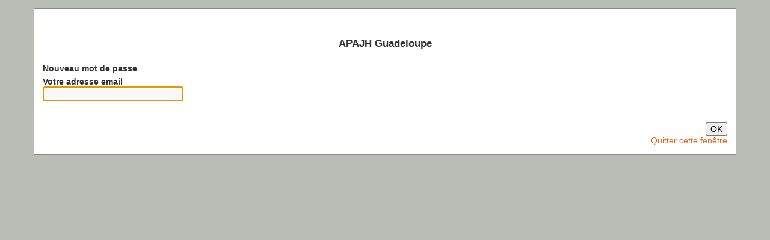

--- FILE ---
content_type: text/html; charset=utf-8
request_url: https://www.apajh-guadeloupe.org/spip.php?page=spip_pass&lang=fr
body_size: 1729
content:
<!DOCTYPE html PUBLIC "-//W3C//DTD XHTML 1.0 Transitional//EN" "http://www.w3.org/TR/xhtml1/DTD/xhtml1-transitional.dtd">
<html xmlns="http://www.w3.org/1999/xhtml" xml:lang="fr" lang="fr" dir="ltr">
<head>
<title>Mot de passe oubli&eacute; - APAJH Guadeloupe</title>
<meta http-equiv="Content-Type" content="text/html; charset=utf-8" />
<meta name="robots" content="none" />
<meta name="generator" content="SPIP 2.1.30 [23453]" />

<link rel='stylesheet' media='all' href='local/cache-css/e7b1dd4bb20923b1223ccecb82ddfc02.css' type='text/css' />








<!-- Debut CS -->
<style type="text/css">
<!--/*--><![CDATA[/*><!--*/
span.mcrypt {background:transparent url(https://www.apajh-guadeloupe.org/plugins/couteau_suisse/img/mailcrypt/leure.gif) no-repeat scroll 0.1em center; padding-left:12px; text-decoration:none; float:none; margin:0; display:inline;}
/*]]>*/-->
</style>
<!-- Fin CS -->


<script type='text/javascript' src='local/cache-js/936bd94957a18ec44f0f3afef38b21bd.js'></script>







<!-- insert_head --><!--[if lt IE 7]>
	<script src='extensions/msie_compat/javascript/jquery.ifixpng.js'></script>
	<script type='text/javascript'>//<![CDATA[
		jQuery.ifixpng('rien.gif');		
		function fixie() {
			jQuery('img').ifixpng();
		}
		$(document).ready(function() { fixie(); });
		onAjaxLoad(fixie);	
	//]]></script>
<![endif]-->





<!-- Debut CS -->
<script type="text/javascript"><!--
var cs_prive=window.location.pathname.match(/\/ecrire\/$/)!=null;
jQuery.fn.cs_todo=function(){return this.not('.cs_done').addClass('cs_done');};
function lancerlien(a,b){ return 'ma'+'ilto'+':'+a.replace(new RegExp(b,'g'),'@'); }
var cs_init = function() {
	jQuery('span.mcrypt', this).attr('class','cryptOK').html('&#6'+'4;');
	jQuery("a["+cs_sel_jQuery+"title*='..']", this).each(function () {
		this.title = this.title.replace(/\.\..t\.\./g,'[@]');
	});
}
if(typeof onAjaxLoad=='function') onAjaxLoad(cs_init);
if(window.jQuery) {
var cs_sel_jQuery=typeof jQuery(document).selector=='undefined'?'@':'';
var cs_CookiePlugin="prive/javascript/jquery.cookie.js";
jQuery(document).ready(function(){
	cs_init.apply(document);
});
}
// --></script>

<!-- Fin CS -->



</head>
<body class='pass' >

<div id='minipres'>

	<h3 class="spip">APAJH Guadeloupe</h3>
		
	<div class="formulaire_spip pass">
		 
		  <div class="formulaire_spip formulaire_oubli">


 
<form id="oubli_form" action="/spip.php?page=spip_pass&amp;lang=fr" method="post">
	
	<div><input name="page" value="spip_pass" type="hidden" />
<input name="lang" value="fr" type="hidden" /><input name='formulaire_action' type='hidden'
		value='oubli' /><input name='formulaire_action_args' type='hidden'
		value='8mAX/MEmDWvOS5K7JaR7qPsv7itA3IAsvHBm5CsaOvl19oORWJ3EIkqDlnMW/HXXhm02tOZ5Pd8pEW0=' /></div><fieldset>
		<legend>Nouveau mot de passe</legend>
		<ul>
			<li class="saisie_oubli obligatoire">
				<label for="oubli">Votre adresse email</label>
				
				<input type='text' class='text' name='oubli' id='oubli' value="" />
			</li>
		</ul>
	</fieldset>
	
	<p style="display: none;">
		<label for="nobot">Veuillez laisser ce champ vide&nbsp;:</label>
		<input type="text" class="text" name="nobot" id="nobot" value="" size="10" />
	</p>
	<p class="boutons"><input type="submit" class="submit" value="OK" /></p>
</form>
<script type='text/javascript'>/*<![CDATA[*/
 document.getElementById('oubli').focus()
/*]]>*/</script>

</div>		
		
	</div>
	<div style='text-align:right'>
	<script type="text/javascript"><!--
	document.write("<a style='color: #e86519' href='")
	document.write((window.opener) ? "javascript:close()" : "./")
	document.write("'>Quitter cette fen&ecirc;tre<" + "/a>");
	//--></script>
	<noscript>
		&#91;<a href='./'>Retour sur le site public</a>&#93;
	</noscript>
	</div>
	
</div><!--#minipres-->

</body>
</html>

--- FILE ---
content_type: text/css
request_url: https://www.apajh-guadeloupe.org/local/cache-css/e7b1dd4bb20923b1223ccecb82ddfc02.css
body_size: 3624
content:
/* compact [
	prive/spip_style.css
	prive/minipres.css
	squelettes-dist/spip_formulaires.css
	extensions/porte_plume/css/barre_outils.css
	page=barre_outils_icones.css
] 79.1% */

/* prive/spip_style.css */
h3.spip{text-align:center;margin-top:2em;margin-bottom:1.4em;font-size:1.15em;font-weight:bold;}
hr.spip{margin:2em auto;}
ol.spip{list-style:decimal;}
blockquote.spip{margin:2em 0;margin-left:1em;padding-left:1em;border-left:1px dotted #aaa;}
blockquote.spip_poesie{margin:2em 0;margin-left:1em;padding-left:1em;border-left:1px solid #aaa;}
blockquote.spip_poesie div{text-indent:-3em;margin-left:3em;}
.spip_code,.spip_cadre{font-family:Courier,"Courier New",monospace;color:#036;}
.spip_cadre{width:99%;background-color:#F4F8F8;border:1px inset;font-size:inherit;}
div.spip_code,.spip_cadre{margin-bottom:1em;}
.spip_surligne{background:#FF6;}
table.spip{max-width:99%;margin-right:auto;margin-left:auto;margin-bottom:1em;border-collapse:collapse;border-spacing:0;line-height:normal;}
table.spip caption{caption-side:top;text-align:center;margin-right:auto;margin-left:auto;font-weight:bold;}
table.spip tr.row_first{background:#FFC;}
table.spip tr.row_odd{background:#EEE;}
table.spip tr.row_even{background:#DDD;}
table.spip th,table.spip td{padding:0.20em 0.40em;text-align:left;border:1px solid;}
table.spip th{vertical-align:bottom;font-weight:bold;}
table.spip td{vertical-align:top;}
table.spip td.numeric{text-align:right;}
img,.spip_logos{margin:0;padding:0;border:0;}
.spip_documents{text-align:center;line-height:normal;}
.spip_documents p{margin:0.10em;padding:0;}
.spip_documents_center{display:block;clear:both;width:100%;margin:1em auto;}
.spip_documents_left{float:left;margin-right:15px;margin-bottom:5px;}
.spip_documents_right{float:right;margin-left:15px;margin-bottom:5px;}
.spip_doc_titre{margin-right:auto;margin-left:auto;font-weight:bold;font-size:0.90em;}
.spip_doc_descriptif{clear:both;margin-right:auto;margin-left:auto;font-size:0.90em;}
.spip_modele{float:right;display:block;padding:1em;border:1px solid;width:180px;}


a.spip_mail{color:#900;}
a.spip_mail:before{content:"\002709";}
a.spip_out{color:#009;}
a.spip_url{color:#009;}
a.spip_glossaire{color:#060;}
a.spip_glossaire:hover{text-decoration:underline overline;}
.on{font-weight:bold;}

/* prive/minipres.css */
html{font-size:100%;}
body{font:.9em sans-serif;color:#2e3436;}
input,textarea,select{font-size:100%;font-family:inherit;}
h1{margin:1em auto;font-size:1.2em;font-weight:bold;color:#5c3566;text-align:center;}
h2{margin:0.80em 0 0.80em 0;font-size:1.1em;font-weight:normal;}
img,.spip_logos{margin:0;padding:0;border:0;}
ul,ol,li{list-style:none;}
body{background:#babdb6 url("https://www.apajh-guadeloupe.org/prive/images/minipres-gris.png") no-repeat scroll 97% 100px;}
.nettoyeur{clear:both;margin:0;padding:0;border:0;height:0;line-height:0;font-size:0;}
.bugajaxie{display:none;}
fieldset,.fieldset{text-align:left;padding:0;border:0;margin-top:1em;font-size:.95em;}
legend{font-weight:bold;font-size:1em;color:#333;}
.reponse_formulaire,.erreur_message{font-weight:bold;color:red;}
body.minipres fieldset,body.minipres .fieldset{border:1px solid #ccc;padding:1em;}
#minipres{width:38em;background:#fff repeat;margin:1em auto;padding:1em;border:1px solid #888;}
.pass #minipres{width:90%;}
.petit-centre{font-size:.8em;text-align:center;}
.petit-centre p{width:300px;margin:auto;}
.suivant{display:block;margin-top:1em;text-align:right;}
.toile_foncee{background:#777;}
#minipres label{color:#333;}
.formo,input.text,input.password{width:50%;display:block;background-color:#f8f8f9;background-position:center bottom;margin-bottom:1em;padding:3px;border:1px inset #333;behavior:url("https://www.apajh-guadeloupe.org/prive/win_width.htc");}
.formo,input.text,input.password,select{font-size:1.1em;}
p.resultat{background-color:#fcaf3e;padding:0.40em 0.10em;text-align:center;color:#fff;font-weight:bold;}
p.resultat.ok{background-color:#73d216;}
p.resultat.echec{background-color:#d60c0c;}
#etapes{display:block;position:absolute;top:10px;left:10px;}
#etapes span{display:block;margin-top:-0.50em;padding:12px 14px;margin-bottom:5px;}
#etapes span em{font-size:2em;font-weight:bold;}
#etapes span span{position:absolute;top:-100px;left:-100px;}
#etapes span.ok{background:url("https://www.apajh-guadeloupe.org/prive/images/etape-ok.gif") center no-repeat;}
#etapes span.encours{background:url("https://www.apajh-guadeloupe.org/prive/images/etape-encours.gif") center no-repeat;}
#etapes span.todo{background:url("https://www.apajh-guadeloupe.org/prive/images/etape-todo.gif") center no-repeat;}
#infos_etapes{height:63px;overflow:hidden;margin:0;padding:0;padding-left:10px;background:#8c8c8c url("https://www.apajh-guadeloupe.org/prive/images/degrade-etapes-clair-left.gif") no-repeat right top;text-align:left;font-family:helvetica,arial,sans;list-style:none;}
#infos_etapes.infos_etape_4{background-image:url("https://www.apajh-guadeloupe.org/prive/images/degrade-etapes-vert-left.gif");background-color:green;}
#infos_etapes li{float:left;margin-left:-28px;padding-left:29px;background:url("https://www.apajh-guadeloupe.org/prive/images/degrade-etapes-fonce-left.gif") no-repeat left top;color:#555;text-align:left;font-size:0.85em;line-height:1.05em;}
#infos_etapes li .fond{width:8em;height:69px;padding-right:2em;padding-top:10px;background:url("https://www.apajh-guadeloupe.org/prive/images/degrade-etapes-fonce-left.gif") no-repeat -30px top;}
#infos_etapes li em{float:left;position:absolute;top:-1000px;}
#infos_etapes li span.numero_etape{float:left;display:block;height:50px;margin-left:-10px;padding:7px 3px 0 3px;font-weight:bold;font-size:3em;}
#infos_etapes li.on{background-image:url("https://www.apajh-guadeloupe.org/prive/images/degrade-etapes-vert-left.gif");color:#fff;font-weight:bold;}
#infos_etapes li.on .fond{background-color:#88f560;background-image:url("https://www.apajh-guadeloupe.org/prive/images/degrade-etapes-vert-left.gif");}
#infos_etapes li.erreur{background-image:url("https://www.apajh-guadeloupe.org/prive/images/degrade-etapes-rouge-left.gif");}
#infos_etapes li.erreur .fond{background-color:#ff6868;background-image:url("https://www.apajh-guadeloupe.org/prive/images/degrade-etapes-rouge-left.gif");}
#infos_etapes li.prochains{background-image:url("https://www.apajh-guadeloupe.org/prive/images/degrade-etapes-clair-left.gif");}
#infos_etapes li.prochains .fond{background-color:#dbdbdb;background-image:url("https://www.apajh-guadeloupe.org/prive/images/degrade-etapes-clair-left.gif");}
.install-plugins{background:#ddd;border:1px solid black;color:#555;font-size:0.85em;padding:10px;}
.install-plugins .ok{color:green;font-weight:bold;}
.install-plugins .erreur{color:red;font-weight:bold;}
.page_login{text-align:center;}
.page_login #minipres{width:28em;}
.page_login .formulaire_menu_lang{float:right;font-size:.9em;}
.page_login .formulaire_menu_lang label{display:none;}
.page_login .formulaire_menu_lang select{display:inline;}
.page_login .formulaire_menu_lang input.submit{display:inline;}
.page_login .formulaire_login{clear:both;text-align:left;font-size:.9em;}
.page_login .formulaire_login fieldset{margin:0;padding:0;border:1px solid #babdb6;padding:1em;font-size:1em;}
.page_login .formulaire_login fieldset .spip_logos{float:right;padding-left:5px;}
.page_login .formulaire_login fieldset ul{float:left;width:70%;margin:0;padding:0;list-style:none;}
.page_login .formulaire_login fieldset ul li{margin:0;padding:0.50em 0;}
.page_login .formulaire_login fieldset ul li label,.page_login .formulaire_login fieldset ul li .erreur_message,.page_login .formulaire_login fieldset ul li .details{display:block;width:auto;}
.page_login .formulaire_login fieldset ul li label.nofx{display:inline;}
.page_login .formulaire_login fieldset ul li input.text,.page_login .formulaire_login fieldset ul li input.password{width:11em;margin:0;display:inline;}
.page_login .boutons{text-align:right;}
.page_login .retour{clear:both;text-align:center;font-size:.9em;}
body.pass .formulaire_spip{background:none;border:none;margin:0;padding:0;}
a{color:#e86519;text-decoration:none;}
a:visited{color:#75507b;}
a:active{color:#8ae234;}
a:hover{text-decoration:underline;}

/* squelettes-dist/spip_formulaires.css */
input,select,textarea{font-size:100%;font-family:inherit;}
.formulaire_spip{clear:both;margin-bottom:2em;padding:0;border:0;text-align:left;font-size:1em;}
.formulaire_spip form{margin:0;padding:0;}
.formulaire_spip fieldset{clear:both;margin:0 0 1em 0;padding:0;border:0;}
.formulaire_spip fieldset legend{margin:0;padding:0;font-size:1.05em;font-weight:bold;background-color:#fff;color:#333;}
.formulaire_spip fieldset fieldset{margin-top:1em;}
.formulaire_spip fieldset fieldset legend{font-size:1em;font-weight:normal;}
.formulaire_spip .explication{margin:0.50em 0;color:#444;}
.formulaire_spip ul{margin:0;padding:0;list-style:none;}
.formulaire_spip ul li{clear:both;margin:0;padding:0.50em 0;}
.formulaire_spip label{display:block;text-align:left;color:#444;font-weight:bold;position:relative;}
.formulaire_spip li p{margin-top:0;margin-bottom:0;}
.formulaire_spip .choix label{display:inline;font-weight:normal;}
.formulaire_spip .choix input.radio,.formulaire_spip .choix input.checkbox{width:auto;}
.formulaire_spip input.text{width:15em;border:1px inset;}
.formulaire_spip textarea{width:99%;border:1px inset;}
.formulaire_spip select{width:99%;}
.formulaire_spip .boutons{clear:both;margin:0;padding:0;text-align:right;}
.formulaire_spip .boutons input{margin-left:1em;}


.formulaire_spip fieldset.previsu{margin-bottom:2em;padding:1em;border:2px dashed #F57900;}
.formulaire_spip fieldset.previsu legend{padding:0 0.50em;font-weight:bold;color:#F57900;}
.formulaire_spip fieldset.previsu li{padding:3px;border:none;}
.formulaire_spip fieldset.previsu p{margin:1em 0;}
.reponse_formulaire{font-weight:bold;color:#e86519;font-size:1.20em;}
fieldset.reponse_formulaire{border-color:#e86519;font-weight:normal;}
fieldset.reponse_formulaire.reponse_formulaire legend{color:#F57900;}
.formulaire_spip li.erreur .erreur_message{display:block;color:#C30;font-weight:bold;}
.formulaire_spip li.erreur input.text,.formulaire_spip li.erreur textarea{background-color:#FCC;border-style:solid;border-color:#C30;}
.reponse_formulaire_erreur{margin:0;color:#C30;font-weight:bold;}
.reponse_formulaire_ok{margin:0;color:#53AD20;font-weight:bold;}
table.spip_barre{width:100%;}
table.spip_barre a img{background:#FDA;padding:3px;border:1px outset #CC9;}
table.spip_barre a:focus img,table.spip_barre a:hover img,table.spip_barre a:active img{background:#FFF;border:1px solid #CC9;}
table.spip_barre input.barre{width:99%;background:transparent;border:0;color:inherit;}
.formulaire_forum .saisie_titre input.text,.formulaire_forum .saisie_titre textarea{width:98%;}
.formulaire_menu_lang{margin:0;padding:0;background:none;}
.formulaire_recherche{margin:0;padding:0;background:none;}
.formulaire_recherche *{display:inline;vertical-align:middle;}
.formulaire_recherche input.text{width:10em;padding-left:25px;background:#FFF url("https://www.apajh-guadeloupe.org/squelettes-dist/rechercher.gif") no-repeat left center;}

ul.choix_mots{display:block;margin:0;padding:0;list-style:none;}
ul.choix_mots li{clear:none;float:left;display:block;width:30%;padding:1%;}
ul.choix_mots li label{display:inline;font-weight:normal;}
.formulaire_spip .bugajaxie{display:none;}
.formulaire_login ul li{clear:left;}
.formulaire_login .editer_password .details{display:block;}
.formulaire_login #spip_logo_auteur{float:right;}

/* extensions/porte_plume/css/barre_outils.css */
.markItUp .markItUpHeader a,.markItUp .markItUpTabs a,.markItUp .markItUpFooter a{color:#000;text-decoration:none;}
.markItUp{margin:5px 0 5px 0;clear:both;}
.markItUp .markItUpContainer{margin:0px;padding:0px;}
.markItUp .markItUpEditor{clear:both;display:block;overflow:auto;}
#text_area{height:300px;}
.markItUp .markItUpFooter{margin:0px;padding:0px;width:100%;}
.markItUp .markItUpResizeHandle{overflow:hidden;width:22px;height:5px;margin-left:auto;margin-right:auto;background-image:url("https://www.apajh-guadeloupe.org/extensions/porte_plume/css/images/handle.png");cursor:ns-resize;}
.markItUp .markItUpTabs{text-align:right;padding:1px 1px 0;margin-bottom:-1px;margin-top:3px;overflow:hidden;width:auto;float:right;margin-right:30px;clear:both;}
.markItUp .markItUpTabs a{display:block;float:right;border:1px solid #ccc;margin:0px 1px;padding:3px 4px 2px 4px;background:#f0f0f0;}
.markItUp .markItUpTabs a.on{background:#fff;border-bottom:1px solid #fff;}
.markItUp .markItUpTabs a:hover{background:#fff;}
.markItUp .markItUpPreview{clear:both;border:1px solid #ccc;background:#fff;overflow:auto;padding:1em;}
.markItUp .preview p{margin-bottom:1em;}
.markItUp .preview ul{margin-bottom:1em;margin-top:0.5em;}
.markItUp .preview li{border:none;padding:1px;}
.markItUp .preview .cadre ol,.markItUp .preview .cadre ul{padding:0.5em;}
.markItUp .markItUpHeader{margin:0px;padding:0px;}
.markItUp .markItUpHeader ul{margin:0 !important;padding:0;}
.markItUp .markItUpHeader ul li{list-style:none;float:left;position:relative;clear:none;border:0;margin:0;padding:0;overflow:visible;}
.markItUp .markItUpHeader ul li:first-child{padding-top:0;}
.markItUp .markItUpHeader ul .markItUpDropMenu li{margin-right:0px;background-color:#eee;padding:1px 0px 1px 1px;}
.markItUp .markItUpHeader ul ul{display:none;position:absolute;top:24px;left:-1px;width:150px;z-index:2;padding-top:2px;}
.markItUp .markItUpHeader ul ul li{float:left;}
.markItUp .markItUpHeader ul ul .markItUpDropMenu{background:#F5F5F5 url("https://www.apajh-guadeloupe.org/extensions/porte_plume/css/images/submenu.png") no-repeat 50% 50%;}
.markItUp .markItUpHeader ul .markItUpSeparator{margin:0 6px;width:0px;height:16px;overflow:hidden;}
.markItUp .markItUpHeader ul ul .markItUpSeparator{width:auto;height:1px;margin:0px;}
.markItUp .markItUpHeader ul a{display:block;background-color:#f5f5f5;border:1px solid #ccc;padding:3px;margin-right:1px;}
.markItUp .markItUpHeader ul a b{display:block;background-repeat:no-repeat;width:16px;height:16px;text-indent:-10000px;}
.markItUp .markItUpHeader ul a:hover{border:1px solid #888;background-color:#fff;}

/* page=barre_outils_icones.css */
.markItUp .outil_header1 a b{background-image:url(https://www.apajh-guadeloupe.org/extensions/porte_plume/icones_barre/spt-v1.png);background-position:-10px -226px}
.markItUp .outil_bold a b{background-image:url(https://www.apajh-guadeloupe.org/extensions/porte_plume/icones_barre/spt-v1.png);background-position:-10px -478px}
.markItUp .outil_italic a b{background-image:url(https://www.apajh-guadeloupe.org/extensions/porte_plume/icones_barre/spt-v1.png);background-position:-10px -586px}
.markItUp .outil_stroke_through a b{background-image:url(https://www.apajh-guadeloupe.org/extensions/porte_plume/icones_barre/spt-v1.png);background-position:-10px -946px}
.markItUp .outil_liste_ul a b{background-image:url(https://www.apajh-guadeloupe.org/extensions/porte_plume/icones_barre/spt-v1.png);background-position:-10px -622px}
.markItUp .outil_liste_ol a b{background-image:url(https://www.apajh-guadeloupe.org/extensions/porte_plume/icones_barre/spt-v1.png);background-position:-10px -658px}
.markItUp .outil_indenter a b{background-image:url(https://www.apajh-guadeloupe.org/extensions/porte_plume/icones_barre/spt-v1.png);background-position:-10px -514px}
.markItUp .outil_desindenter a b{background-image:url(https://www.apajh-guadeloupe.org/extensions/porte_plume/icones_barre/spt-v1.png);background-position:-10px -550px}
.markItUp .outil_quote a b{background-image:url(https://www.apajh-guadeloupe.org/extensions/porte_plume/icones_barre/spt-v1.png);background-position:-10px -442px}
.markItUp .outil_link a b{background-image:url(https://www.apajh-guadeloupe.org/extensions/porte_plume/icones_barre/spt-v1.png);background-position:-10px -298px}
.markItUp .outil_notes a b{background-image:url(https://www.apajh-guadeloupe.org/extensions/porte_plume/icones_barre/spt-v1.png);background-position:-10px -334px}
.markItUp .outil_guillemets a b{background-image:url(https://www.apajh-guadeloupe.org/extensions/porte_plume/icones_barre/spt-v1.png);background-position:-10px -910px}
.markItUp .outil_guillemets_simples a b{background-image:url(https://www.apajh-guadeloupe.org/extensions/porte_plume/icones_barre/spt-v1.png);background-position:-10px -802px}
.markItUp .outil_guillemets_de a b{background-image:url(https://www.apajh-guadeloupe.org/extensions/porte_plume/icones_barre/spt-v1.png);background-position:-10px -766px}
.markItUp .outil_guillemets_de_simples a b{background-image:url(https://www.apajh-guadeloupe.org/extensions/porte_plume/icones_barre/spt-v1.png);background-position:-10px -838px}
.markItUp .outil_guillemets_uniques a b{background-image:url(https://www.apajh-guadeloupe.org/extensions/porte_plume/icones_barre/spt-v1.png);background-position:-10px -874px}
.markItUp .outil_caracteres a b{background-image:url(https://www.apajh-guadeloupe.org/extensions/porte_plume/icones_barre/spt-v1.png);background-position:-10px -262px}
.markItUp .outil_a_maj_grave a b{background-image:url(https://www.apajh-guadeloupe.org/extensions/porte_plume/icones_barre/spt-v1.png);background-position:-10px -82px}
.markItUp .outil_e_maj_aigu a b{background-image:url(https://www.apajh-guadeloupe.org/extensions/porte_plume/icones_barre/spt-v1.png);background-position:-10px -154px}
.markItUp .outil_e_maj_grave a b{background-image:url(https://www.apajh-guadeloupe.org/extensions/porte_plume/icones_barre/spt-v1.png);background-position:-10px -190px}
.markItUp .outil_aelig a b{background-image:url(https://www.apajh-guadeloupe.org/extensions/porte_plume/icones_barre/spt-v1.png);background-position:-10px -46px}
.markItUp .outil_aelig_maj a b{background-image:url(https://www.apajh-guadeloupe.org/extensions/porte_plume/icones_barre/spt-v1.png);background-position:-10px -10px}
.markItUp .outil_oe a b{background-image:url(https://www.apajh-guadeloupe.org/extensions/porte_plume/icones_barre/spt-v1.png);background-position:-10px -406px}
.markItUp .outil_oe_maj a b{background-image:url(https://www.apajh-guadeloupe.org/extensions/porte_plume/icones_barre/spt-v1.png);background-position:-10px -370px}
.markItUp .outil_ccedil_maj a b{background-image:url(https://www.apajh-guadeloupe.org/extensions/porte_plume/icones_barre/spt-v1.png);background-position:-10px -118px}
.markItUp .outil_uppercase a b{background-image:url(https://www.apajh-guadeloupe.org/extensions/porte_plume/icones_barre/spt-v1.png);background-position:-10px -730px}
.markItUp .outil_lowercase a b{background-image:url(https://www.apajh-guadeloupe.org/extensions/porte_plume/icones_barre/spt-v1.png);background-position:-10px -694px}
.markItUp .outil_clean a b{background-image:url(https://www.apajh-guadeloupe.org/extensions/porte_plume/icones_barre/spt-v1.png);background-position:-10px -982px}
.markItUp .outil_preview a b{background-image:url(https://www.apajh-guadeloupe.org/extensions/porte_plume/icones_barre/spt-v1.png);background-position:-10px -1018px}
.ajaxLoad{background:white url('https://www.apajh-guadeloupe.org/plugins/crayons/images/searching.gif') top left no-repeat;}



--- FILE ---
content_type: application/javascript
request_url: https://www.apajh-guadeloupe.org/local/cache-js/936bd94957a18ec44f0f3afef38b21bd.js
body_size: 46602
content:
/* compact [
	prive/javascript/jquery.js
	prive/javascript/jquery.form.js
	prive/javascript/ajaxCallback.js
	prive/javascript/jquery.cookie.js
	extensions/porte_plume/javascript/xregexp-min.js
	extensions/porte_plume/javascript/jquery.markitup_pour_spip.js
	extensions/porte_plume/javascript/jquery.previsu_spip.js
	page=porte_plume_start.js(lang=fr)
] 62.2% */

/* prive/javascript/jquery.js */

(function(window,undefined){
var document=window.document;
var jQuery=(function(){
var jQuery=function(selector,context){
return new jQuery.fn.init(selector,context)},
_jQuery=window.jQuery,
_$=window.$,
rootjQuery,
quickExpr=/^(?:[^<]*(<[\w\W]+>)[^>]*$|#([\w\-]+)$)/,
isSimple=/^.[^:#\[\.,]*$/,
rnotwhite=/\S/,
rwhite=/\s/,
trimLeft=/^\s+/,
trimRight=/\s+$/,
rnonword=/\W/,
rdigit=/\d/,
rsingleTag=/^<(\w+)\s*\/?>(?:<\/\1>)?$/,
rvalidchars=/^[\],:{}\s]*$/,
rvalidescape=/\\(?:["\\\/bfnrt]|u[0-9a-fA-F]{4})/g,
rvalidtokens=/"[^"\\\n\r]*"|true|false|null|-?\d+(?:\.\d*)?(?:[eE][+\-]?\d+)?/g,
rvalidbraces=/(?:^|:|,)(?:\s*\[)+/g,
rwebkit=/(webkit)[ \/]([\w.]+)/,
ropera=/(opera)(?:.*version)?[ \/]([\w.]+)/,
rmsie=/(msie) ([\w.]+)/,
rmozilla=/(mozilla)(?:.*? rv:([\w.]+))?/,
userAgent=navigator.userAgent,
browserMatch,
readyBound=false,
readyList=[],
DOMContentLoaded,
toString=Object.prototype.toString,
hasOwn=Object.prototype.hasOwnProperty,
push=Array.prototype.push,
slice=Array.prototype.slice,
trim=String.prototype.trim,
indexOf=Array.prototype.indexOf,
class2type={};
jQuery.fn=jQuery.prototype={
init:function(selector,context){
var match,elem,ret,doc;
if(!selector){
return this}
if(selector.nodeType){
this.context=this[0]=selector;
this.length=1;
return this}
if(selector==="body"&&!context&&document.body){
this.context=document;
this[0]=document.body;
this.selector="body";
this.length=1;
return this}
if(typeof selector==="string"){
match=quickExpr.exec(selector);
if(match&&(match[1]||!context)){
if(match[1]){
doc=(context?context.ownerDocument||context:document);
ret=rsingleTag.exec(selector);
if(ret){
if(jQuery.isPlainObject(context)){
selector=[document.createElement(ret[1])];
jQuery.fn.attr.call(selector,context,true)}else{
selector=[doc.createElement(ret[1])]}
}else{
ret=jQuery.buildFragment([match[1]],[doc]);
selector=(ret.cacheable?ret.fragment.cloneNode(true):ret.fragment).childNodes}
return jQuery.merge(this,selector)}else{
elem=document.getElementById(match[2]);
if(elem&&elem.parentNode){
if(elem.id!==match[2]){
return rootjQuery.find(selector)}
this.length=1;
this[0]=elem}
this.context=document;
this.selector=selector;
return this}
}else if(!context&&!rnonword.test(selector)){
this.selector=selector;
this.context=document;
selector=document.getElementsByTagName(selector);
return jQuery.merge(this,selector)}else if(!context||context.jquery){
return(context||rootjQuery).find(selector)}else{
return jQuery(context).find(selector)}
}else if(jQuery.isFunction(selector)){
return rootjQuery.ready(selector)}
if(selector.selector!==undefined){
this.selector=selector.selector;
this.context=selector.context}
return jQuery.makeArray(selector,this)},
selector:"",
jquery:"1.4.4",
length:0,
size:function(){
return this.length},
toArray:function(){
return slice.call(this,0)},
get:function(num){
return num==null?
this.toArray():
(num<0?this.slice(num)[0]:this[num])},
pushStack:function(elems,name,selector){
var ret=jQuery();
if(jQuery.isArray(elems)){
push.apply(ret,elems)}else{
jQuery.merge(ret,elems)}
ret.prevObject=this;
ret.context=this.context;
if(name==="find"){
ret.selector=this.selector+(this.selector?" ":"")+selector}else if(name){
ret.selector=this.selector+"."+name+"("+selector+")"}
return ret},
each:function(callback,args){
return jQuery.each(this,callback,args)},
ready:function(fn){
jQuery.bindReady();
if(jQuery.isReady){
fn.call(document,jQuery)}else if(readyList){
readyList.push(fn)}
return this},
eq:function(i){
return i===-1?
this.slice(i):
this.slice(i,+i+1)},
first:function(){
return this.eq(0)},
last:function(){
return this.eq(-1)},
slice:function(){
return this.pushStack(slice.apply(this,arguments),
"slice",slice.call(arguments).join(","))},
map:function(callback){
return this.pushStack(jQuery.map(this,function(elem,i){
return callback.call(elem,i,elem)}))},
end:function(){
return this.prevObject||jQuery(null)},
push:push,
sort:[].sort,
splice:[].splice
};
jQuery.fn.init.prototype=jQuery.fn;
jQuery.extend=jQuery.fn.extend=function(){
var options,name,src,copy,copyIsArray,clone,
target=arguments[0]||{},
i=1,
length=arguments.length,
deep=false;
if(typeof target==="boolean"){
deep=target;
target=arguments[1]||{};
i=2}
if(typeof target!=="object"&&!jQuery.isFunction(target)){
target={}}
if(length===i){
target=this;
--i}
for(;i<length;i++){
if((options=arguments[i])!=null){
for(name in options){
src=target[name];
copy=options[name];
if(target===copy){
continue}
if(deep&&copy&&(jQuery.isPlainObject(copy)||(copyIsArray=jQuery.isArray(copy)))){
if(copyIsArray){
copyIsArray=false;
clone=src&&jQuery.isArray(src)?src:[]}else{
clone=src&&jQuery.isPlainObject(src)?src:{}}
target[name]=jQuery.extend(deep,clone,copy)}else if(copy!==undefined){
target[name]=copy}
}
}
}
return target};
jQuery.extend({
noConflict:function(deep){
window.$=_$;
if(deep){
window.jQuery=_jQuery}
return jQuery},
isReady:false,
readyWait:1,
ready:function(wait){
if(wait===true){
jQuery.readyWait--}
if(!jQuery.readyWait||(wait!==true&&!jQuery.isReady)){
if(!document.body){
return setTimeout(jQuery.ready,1)}
jQuery.isReady=true;
if(wait!==true&&--jQuery.readyWait>0){
return}
if(readyList){
var fn,
i=0,
ready=readyList;
readyList=null;
while((fn=ready[i++])){
fn.call(document,jQuery)}
if(jQuery.fn.trigger){
jQuery(document).trigger("ready").unbind("ready")}
}
}
},
bindReady:function(){
if(readyBound){
return}
readyBound=true;
if(document.readyState==="complete"){
return setTimeout(jQuery.ready,1)}
if(document.addEventListener){
document.addEventListener("DOMContentLoaded",DOMContentLoaded,false);
window.addEventListener("load",jQuery.ready,false)}else if(document.attachEvent){
document.attachEvent("onreadystatechange",DOMContentLoaded);
window.attachEvent("onload",jQuery.ready);
var toplevel=false;
try{
toplevel=window.frameElement==null}catch(e){}
if(document.documentElement.doScroll&&toplevel){
doScrollCheck()}
}
},
isFunction:function(obj){
return jQuery.type(obj)==="function"},
isArray:Array.isArray||function(obj){
return jQuery.type(obj)==="array"},
isWindow:function(obj){
return obj&&typeof obj==="object"&&"setInterval"in obj},
isNaN:function(obj){
return obj==null||!rdigit.test(obj)||isNaN(obj)},
type:function(obj){
return obj==null?
String(obj):
class2type[toString.call(obj)]||"object"},
isPlainObject:function(obj){
if(!obj||jQuery.type(obj)!=="object"||obj.nodeType||jQuery.isWindow(obj)){
return false}
if(obj.constructor&&
!hasOwn.call(obj,"constructor")&&
!hasOwn.call(obj.constructor.prototype,"isPrototypeOf")){
return false}
var key;
for(key in obj){}
return key===undefined||hasOwn.call(obj,key)},
isEmptyObject:function(obj){
for(var name in obj){
return false}
return true},
error:function(msg){
throw msg},
parseJSON:function(data){
if(typeof data!=="string"||!data){
return null}
data=jQuery.trim(data);
if(rvalidchars.test(data.replace(rvalidescape,"@")
.replace(rvalidtokens,"]")
.replace(rvalidbraces,""))){
return window.JSON&&window.JSON.parse?
window.JSON.parse(data):
(new Function("return "+data))()}else{
jQuery.error("Invalid JSON: "+data)}
},
noop:function(){},
globalEval:function(data){
if(data&&rnotwhite.test(data)){
var head=document.getElementsByTagName("head")[0]||document.documentElement,
script=document.createElement("script");
script.type="text/javascript";
if(jQuery.support.scriptEval){
script.appendChild(document.createTextNode(data))}else{
script.text=data}
head.insertBefore(script,head.firstChild);
head.removeChild(script)}
},
nodeName:function(elem,name){
return elem.nodeName&&elem.nodeName.toUpperCase()===name.toUpperCase()},
each:function(object,callback,args){
var name,i=0,
length=object.length,
isObj=length===undefined||jQuery.isFunction(object);
if(args){
if(isObj){
for(name in object){
if(callback.apply(object[name],args)===false){
break}
}
}else{
for(;i<length;){
if(callback.apply(object[i++],args)===false){
break}
}
}
}else{
if(isObj){
for(name in object){
if(callback.call(object[name],name,object[name])===false){
break}
}
}else{
for(var value=object[0];
i<length&&callback.call(value,i,value)!==false;value=object[++i]){}
}
}
return object},
trim:trim?
function(text){
return text==null?
"":
trim.call(text)}:
function(text){
return text==null?
"":
text.toString().replace(trimLeft,"").replace(trimRight,"")},
makeArray:function(array,results){
var ret=results||[];
if(array!=null){
var type=jQuery.type(array);
if(array.length==null||type==="string"||type==="function"||type==="regexp"||jQuery.isWindow(array)){
push.call(ret,array)}else{
jQuery.merge(ret,array)}
}
return ret},
inArray:function(elem,array){
if(array.indexOf){
return array.indexOf(elem)}
for(var i=0,length=array.length;i<length;i++){
if(array[i]===elem){
return i}
}
return-1},
merge:function(first,second){
var i=first.length,
j=0;
if(typeof second.length==="number"){
for(var l=second.length;j<l;j++){
first[i++]=second[j]}
}else{
while(second[j]!==undefined){
first[i++]=second[j++]}
}
first.length=i;
return first},
grep:function(elems,callback,inv){
var ret=[],retVal;
inv=!!inv;
for(var i=0,length=elems.length;i<length;i++){
retVal=!!callback(elems[i],i);
if(inv!==retVal){
ret.push(elems[i])}
}
return ret},
map:function(elems,callback,arg){
var ret=[],value;
for(var i=0,length=elems.length;i<length;i++){
value=callback(elems[i],i,arg);
if(value!=null){
ret[ret.length]=value}
}
return ret.concat.apply([],ret)},
guid:1,
proxy:function(fn,proxy,thisObject){
if(arguments.length===2){
if(typeof proxy==="string"){
thisObject=fn;
fn=thisObject[proxy];
proxy=undefined}else if(proxy&&!jQuery.isFunction(proxy)){
thisObject=proxy;
proxy=undefined}
}
if(!proxy&&fn){
proxy=function(){
return fn.apply(thisObject||this,arguments)}}
if(fn){
proxy.guid=fn.guid=fn.guid||proxy.guid||jQuery.guid++}
return proxy},
access:function(elems,key,value,exec,fn,pass){
var length=elems.length;
if(typeof key==="object"){
for(var k in key){
jQuery.access(elems,k,key[k],exec,fn,value)}
return elems}
if(value!==undefined){
exec=!pass&&exec&&jQuery.isFunction(value);
for(var i=0;i<length;i++){
fn(elems[i],key,exec?value.call(elems[i],i,fn(elems[i],key)):value,pass)}
return elems}
return length?fn(elems[0],key):undefined},
now:function(){
return(new Date()).getTime()},
uaMatch:function(ua){
ua=ua.toLowerCase();
var match=rwebkit.exec(ua)||
ropera.exec(ua)||
rmsie.exec(ua)||
ua.indexOf("compatible")<0&&rmozilla.exec(ua)||
[];
return{browser:match[1]||"",version:match[2]||"0"}},
browser:{}
});
jQuery.each("Boolean Number String Function Array Date RegExp Object".split(" "),function(i,name){
class2type["[object "+name+"]"]=name.toLowerCase()});
browserMatch=jQuery.uaMatch(userAgent);
if(browserMatch.browser){
jQuery.browser[browserMatch.browser]=true;
jQuery.browser.version=browserMatch.version}
if(jQuery.browser.webkit){
jQuery.browser.safari=true}
if(indexOf){
jQuery.inArray=function(elem,array){
return indexOf.call(array,elem)}}
if(!rwhite.test("\xA0")){
trimLeft=/^[\s\xA0]+/;
trimRight=/[\s\xA0]+$/}
rootjQuery=jQuery(document);
if(document.addEventListener){
DOMContentLoaded=function(){
document.removeEventListener("DOMContentLoaded",DOMContentLoaded,false);
jQuery.ready()}}else if(document.attachEvent){
DOMContentLoaded=function(){
if(document.readyState==="complete"){
document.detachEvent("onreadystatechange",DOMContentLoaded);
jQuery.ready()}
}}
function doScrollCheck(){
if(jQuery.isReady){
return}
try{
document.documentElement.doScroll("left")}catch(e){
setTimeout(doScrollCheck,1);
return}
jQuery.ready()}
return(window.jQuery=window.$=jQuery)})();
(function(){
jQuery.support={};
var root=document.documentElement,
script=document.createElement("script"),
div=document.createElement("div"),
id="script"+jQuery.now();
div.style.display="none";
div.innerHTML="   <link/><table></table><a href='/a' style='color:red;float:left;opacity:.55;'>a</a><input type='checkbox'/>";
var all=div.getElementsByTagName("*"),
a=div.getElementsByTagName("a")[0],
select=document.createElement("select"),
opt=select.appendChild(document.createElement("option"));
if(!all||!all.length||!a){
return}
jQuery.support={
leadingWhitespace:div.firstChild.nodeType===3,
tbody:!div.getElementsByTagName("tbody").length,
htmlSerialize:!!div.getElementsByTagName("link").length,
style:/red/.test(a.getAttribute("style")),
hrefNormalized:a.getAttribute("href")==="/a",
opacity:/^0.55$/.test(a.style.opacity),
cssFloat:!!a.style.cssFloat,
checkOn:div.getElementsByTagName("input")[0].value==="on",
optSelected:opt.selected,
deleteExpando:true,
optDisabled:false,
checkClone:false,
scriptEval:false,
noCloneEvent:true,
boxModel:null,
inlineBlockNeedsLayout:false,
shrinkWrapBlocks:false,
reliableHiddenOffsets:true
};
select.disabled=true;
jQuery.support.optDisabled=!opt.disabled;
script.type="text/javascript";
try{
script.appendChild(document.createTextNode("window."+id+"=1;"))}catch(e){}
root.insertBefore(script,root.firstChild);
if(window[id]){
jQuery.support.scriptEval=true;
delete window[id]}
try{
delete script.test}catch(e){
jQuery.support.deleteExpando=false}
root.removeChild(script);
if(div.attachEvent&&div.fireEvent){
div.attachEvent("onclick",function click(){
jQuery.support.noCloneEvent=false;
div.detachEvent("onclick",click)});
div.cloneNode(true).fireEvent("onclick")}
div=document.createElement("div");
div.innerHTML="<input type='radio' name='radiotest' checked='checked'/>";
var fragment=document.createDocumentFragment();
fragment.appendChild(div.firstChild);
jQuery.support.checkClone=fragment.cloneNode(true).cloneNode(true).lastChild.checked;
jQuery(function(){
var div=document.createElement("div");
div.style.width=div.style.paddingLeft="1px";
document.body.appendChild(div);
jQuery.boxModel=jQuery.support.boxModel=div.offsetWidth===2;
if("zoom"in div.style){
div.style.display="inline";
div.style.zoom=1;
jQuery.support.inlineBlockNeedsLayout=div.offsetWidth===2;
div.style.display="";
div.innerHTML="<div style='width:4px;'></div>";
jQuery.support.shrinkWrapBlocks=div.offsetWidth!==2}
div.innerHTML="<table><tr><td style='padding:0;display:none'></td><td>t</td></tr></table>";
var tds=div.getElementsByTagName("td");
jQuery.support.reliableHiddenOffsets=tds[0].offsetHeight===0;
tds[0].style.display="";
tds[1].style.display="none";
jQuery.support.reliableHiddenOffsets=jQuery.support.reliableHiddenOffsets&&tds[0].offsetHeight===0;
div.innerHTML="";
document.body.removeChild(div).style.display="none";
div=tds=null});
var eventSupported=function(eventName){
var el=document.createElement("div");
eventName="on"+eventName;
var isSupported=(eventName in el);
if(!isSupported){
el.setAttribute(eventName,"return;");
isSupported=typeof el[eventName]==="function"}
el=null;
return isSupported};
jQuery.support.submitBubbles=eventSupported("submit");
jQuery.support.changeBubbles=eventSupported("change");
root=script=div=all=a=null})();
var windowData={},
rbrace=/^(?:\{.*\}|\[.*\])$/;
jQuery.extend({
cache:{},
uuid:0,
expando:"jQuery"+jQuery.now(),
noData:{
"embed":true,
"object":"clsid:D27CDB6E-AE6D-11cf-96B8-444553540000",
"applet":true
},
data:function(elem,name,data){
if(!jQuery.acceptData(elem)){
return}
elem=elem==window?
windowData:
elem;
var isNode=elem.nodeType,
id=isNode?elem[jQuery.expando]:null,
cache=jQuery.cache,thisCache;
if(isNode&&!id&&typeof name==="string"&&data===undefined){
return}
if(!isNode){
cache=elem}else if(!id){
elem[jQuery.expando]=id=++jQuery.uuid}
if(typeof name==="object"){
if(isNode){
cache[id]=jQuery.extend(cache[id],name)}else{
jQuery.extend(cache,name)}
}else if(isNode&&!cache[id]){
cache[id]={}}
thisCache=isNode?cache[id]:cache;
if(data!==undefined){
thisCache[name]=data}
return typeof name==="string"?thisCache[name]:thisCache},
removeData:function(elem,name){
if(!jQuery.acceptData(elem)){
return}
elem=elem==window?
windowData:
elem;
var isNode=elem.nodeType,
id=isNode?elem[jQuery.expando]:elem,
cache=jQuery.cache,
thisCache=isNode?cache[id]:id;
if(name){
if(thisCache){
delete thisCache[name];
if(isNode&&jQuery.isEmptyObject(thisCache)){
jQuery.removeData(elem)}
}
}else{
if(isNode&&jQuery.support.deleteExpando){
delete elem[jQuery.expando]}else if(elem.removeAttribute){
elem.removeAttribute(jQuery.expando)}else if(isNode){
delete cache[id]}else{
for(var n in elem){
delete elem[n]}
}
}
},
acceptData:function(elem){
if(elem.nodeName){
var match=jQuery.noData[elem.nodeName.toLowerCase()];
if(match){
return!(match===true||elem.getAttribute("classid")!==match)}
}
return true}
});
jQuery.fn.extend({
data:function(key,value){
var data=null;
if(typeof key==="undefined"){
if(this.length){
var attr=this[0].attributes,name;
data=jQuery.data(this[0]);
for(var i=0,l=attr.length;i<l;i++){
name=attr[i].name;
if(name.indexOf("data-")===0){
name=name.substr(5);
dataAttr(this[0],name,data[name])}
}
}
return data}else if(typeof key==="object"){
return this.each(function(){
jQuery.data(this,key)})}
var parts=key.split(".");
parts[1]=parts[1]?"."+parts[1]:"";
if(value===undefined){
data=this.triggerHandler("getData"+parts[1]+"!",[parts[0]]);
if(data===undefined&&this.length){
data=jQuery.data(this[0],key);
data=dataAttr(this[0],key,data)}
return data===undefined&&parts[1]?
this.data(parts[0]):
data}else{
return this.each(function(){
var $this=jQuery(this),
args=[parts[0],value];
$this.triggerHandler("setData"+parts[1]+"!",args);
jQuery.data(this,key,value);
$this.triggerHandler("changeData"+parts[1]+"!",args)})}
},
removeData:function(key){
return this.each(function(){
jQuery.removeData(this,key)})}
});
function dataAttr(elem,key,data){
if(data===undefined&&elem.nodeType===1){
data=elem.getAttribute("data-"+key);
if(typeof data==="string"){
try{
data=data==="true"?true:
data==="false"?false:
data==="null"?null:
!jQuery.isNaN(data)?parseFloat(data):
rbrace.test(data)?jQuery.parseJSON(data):
data}catch(e){}
jQuery.data(elem,key,data)}else{
data=undefined}
}
return data}
jQuery.extend({
queue:function(elem,type,data){
if(!elem){
return}
type=(type||"fx")+"queue";
var q=jQuery.data(elem,type);
if(!data){
return q||[]}
if(!q||jQuery.isArray(data)){
q=jQuery.data(elem,type,jQuery.makeArray(data))}else{
q.push(data)}
return q},
dequeue:function(elem,type){
type=type||"fx";
var queue=jQuery.queue(elem,type),
fn=queue.shift();
if(fn==="inprogress"){
fn=queue.shift()}
if(fn){
if(type==="fx"){
queue.unshift("inprogress")}
fn.call(elem,function(){
jQuery.dequeue(elem,type)})}
}
});
jQuery.fn.extend({
queue:function(type,data){
if(typeof type!=="string"){
data=type;
type="fx"}
if(data===undefined){
return jQuery.queue(this[0],type)}
return this.each(function(i){
var queue=jQuery.queue(this,type,data);
if(type==="fx"&&queue[0]!=="inprogress"){
jQuery.dequeue(this,type)}
})},
dequeue:function(type){
return this.each(function(){
jQuery.dequeue(this,type)})},
delay:function(time,type){
time=jQuery.fx?jQuery.fx.speeds[time]||time:time;
type=type||"fx";
return this.queue(type,function(){
var elem=this;
setTimeout(function(){
jQuery.dequeue(elem,type)},time)})},
clearQueue:function(type){
return this.queue(type||"fx",[])}
});
var rclass=/[\n\t]/g,
rspaces=/\s+/,
rreturn=/\r/g,
rspecialurl=/^(?:href|src|style)$/,
rtype=/^(?:button|input)$/i,
rfocusable=/^(?:button|input|object|select|textarea)$/i,
rclickable=/^a(?:rea)?$/i,
rradiocheck=/^(?:radio|checkbox)$/i;
jQuery.props={
"for":"htmlFor",
"class":"className",
readonly:"readOnly",
maxlength:"maxLength",
cellspacing:"cellSpacing",
rowspan:"rowSpan",
colspan:"colSpan",
tabindex:"tabIndex",
usemap:"useMap",
frameborder:"frameBorder"
};
jQuery.fn.extend({
attr:function(name,value){
return jQuery.access(this,name,value,true,jQuery.attr)},
removeAttr:function(name,fn){
return this.each(function(){
jQuery.attr(this,name,"");
if(this.nodeType===1){
this.removeAttribute(name)}
})},
addClass:function(value){
if(jQuery.isFunction(value)){
return this.each(function(i){
var self=jQuery(this);
self.addClass(value.call(this,i,self.attr("class")))})}
if(value&&typeof value==="string"){
var classNames=(value||"").split(rspaces);
for(var i=0,l=this.length;i<l;i++){
var elem=this[i];
if(elem.nodeType===1){
if(!elem.className){
elem.className=value}else{
var className=" "+elem.className+" ",
setClass=elem.className;
for(var c=0,cl=classNames.length;c<cl;c++){
if(className.indexOf(" "+classNames[c]+" ")<0){
setClass+=" "+classNames[c]}
}
elem.className=jQuery.trim(setClass)}
}
}
}
return this},
removeClass:function(value){
if(jQuery.isFunction(value)){
return this.each(function(i){
var self=jQuery(this);
self.removeClass(value.call(this,i,self.attr("class")))})}
if((value&&typeof value==="string")||value===undefined){
var classNames=(value||"").split(rspaces);
for(var i=0,l=this.length;i<l;i++){
var elem=this[i];
if(elem.nodeType===1&&elem.className){
if(value){
var className=(" "+elem.className+" ").replace(rclass," ");
for(var c=0,cl=classNames.length;c<cl;c++){
className=className.replace(" "+classNames[c]+" "," ")}
elem.className=jQuery.trim(className)}else{
elem.className=""}
}
}
}
return this},
toggleClass:function(value,stateVal){
var type=typeof value,
isBool=typeof stateVal==="boolean";
if(jQuery.isFunction(value)){
return this.each(function(i){
var self=jQuery(this);
self.toggleClass(value.call(this,i,self.attr("class"),stateVal),stateVal)})}
return this.each(function(){
if(type==="string"){
var className,
i=0,
self=jQuery(this),
state=stateVal,
classNames=value.split(rspaces);
while((className=classNames[i++])){
state=isBool?state:!self.hasClass(className);
self[state?"addClass":"removeClass"](className)}
}else if(type==="undefined"||type==="boolean"){
if(this.className){
jQuery.data(this,"__className__",this.className)}
this.className=this.className||value===false?"":jQuery.data(this,"__className__")||""}
})},
hasClass:function(selector){
var className=" "+selector+" ";
for(var i=0,l=this.length;i<l;i++){
if((" "+this[i].className+" ").replace(rclass," ").indexOf(className)>-1){
return true}
}
return false},
val:function(value){
if(!arguments.length){
var elem=this[0];
if(elem){
if(jQuery.nodeName(elem,"option")){
var val=elem.attributes.value;
return!val||val.specified?elem.value:elem.text}
if(jQuery.nodeName(elem,"select")){
var index=elem.selectedIndex,
values=[],
options=elem.options,
one=elem.type==="select-one";
if(index<0){
return null}
for(var i=one?index:0,max=one?index+1:options.length;i<max;i++){
var option=options[i];
if(option.selected&&(jQuery.support.optDisabled?!option.disabled:option.getAttribute("disabled")===null)&&
(!option.parentNode.disabled||!jQuery.nodeName(option.parentNode,"optgroup"))){
value=jQuery(option).val();
if(one){
return value}
values.push(value)}
}
return values}
if(rradiocheck.test(elem.type)&&!jQuery.support.checkOn){
return elem.getAttribute("value")===null?"on":elem.value}
return(elem.value||"").replace(rreturn,"")}
return undefined}
var isFunction=jQuery.isFunction(value);
return this.each(function(i){
var self=jQuery(this),val=value;
if(this.nodeType!==1){
return}
if(isFunction){
val=value.call(this,i,self.val())}
if(val==null){
val=""}else if(typeof val==="number"){
val+=""}else if(jQuery.isArray(val)){
val=jQuery.map(val,function(value){
return value==null?"":value+""})}
if(jQuery.isArray(val)&&rradiocheck.test(this.type)){
this.checked=jQuery.inArray(self.val(),val)>=0}else if(jQuery.nodeName(this,"select")){
var values=jQuery.makeArray(val);
jQuery("option",this).each(function(){
this.selected=jQuery.inArray(jQuery(this).val(),values)>=0});
if(!values.length){
this.selectedIndex=-1}
}else{
this.value=val}
})}
});
jQuery.extend({
attrFn:{
val:true,
css:true,
html:true,
text:true,
data:true,
width:true,
height:true,
offset:true
},
attr:function(elem,name,value,pass){
if(!elem||elem.nodeType===3||elem.nodeType===8){
return undefined}
if(pass&&name in jQuery.attrFn){
return jQuery(elem)[name](value)}
var notxml=elem.nodeType!==1||!jQuery.isXMLDoc(elem),
set=value!==undefined;
name=notxml&&jQuery.props[name]||name;
var special=rspecialurl.test(name);
if(name==="selected"&&!jQuery.support.optSelected){
var parent=elem.parentNode;
if(parent){
parent.selectedIndex;
if(parent.parentNode){
parent.parentNode.selectedIndex}
}
}
if((name in elem||elem[name]!==undefined)&&notxml&&!special){
if(set){
if(name==="type"&&rtype.test(elem.nodeName)&&elem.parentNode){
jQuery.error("type property can't be changed")}
if(value===null){
if(elem.nodeType===1){
elem.removeAttribute(name)}
}else{
elem[name]=value}
}
if(jQuery.nodeName(elem,"form")&&elem.getAttributeNode(name)){
return elem.getAttributeNode(name).nodeValue}
if(name==="tabIndex"){
var attributeNode=elem.getAttributeNode("tabIndex");
return attributeNode&&attributeNode.specified?
attributeNode.value:
rfocusable.test(elem.nodeName)||rclickable.test(elem.nodeName)&&elem.href?
0:
undefined}
return elem[name]}
if(!jQuery.support.style&&notxml&&name==="style"){
if(set){
elem.style.cssText=""+value}
return elem.style.cssText}
if(set){
elem.setAttribute(name,""+value)}
if(!elem.attributes[name]&&(elem.hasAttribute&&!elem.hasAttribute(name))){
return undefined}
var attr=!jQuery.support.hrefNormalized&&notxml&&special?
elem.getAttribute(name,2):
elem.getAttribute(name);
return attr===null?undefined:attr}
});
var rnamespaces=/\.(.*)$/,
rformElems=/^(?:textarea|input|select)$/i,
rperiod=/\./g,
rspace=/ /g,
rescape=/[^\w\s.|`]/g,
fcleanup=function(nm){
return nm.replace(rescape,"\\$&")},
focusCounts={focusin:0,focusout:0};
jQuery.event={
add:function(elem,types,handler,data){
if(elem.nodeType===3||elem.nodeType===8){
return}
if(jQuery.isWindow(elem)&&(elem!==window&&!elem.frameElement)){
elem=window}
if(handler===false){
handler=returnFalse}else if(!handler){
return}
var handleObjIn,handleObj;
if(handler.handler){
handleObjIn=handler;
handler=handleObjIn.handler}
if(!handler.guid){
handler.guid=jQuery.guid++}
var elemData=jQuery.data(elem);
if(!elemData){
return}
var eventKey=elem.nodeType?"events":"__events__",
events=elemData[eventKey],
eventHandle=elemData.handle;
if(typeof events==="function"){
eventHandle=events.handle;
events=events.events}else if(!events){
if(!elem.nodeType){
elemData[eventKey]=elemData=function(){}}
elemData.events=events={}}
if(!eventHandle){
elemData.handle=eventHandle=function(){
return typeof jQuery!=="undefined"&&!jQuery.event.triggered?
jQuery.event.handle.apply(eventHandle.elem,arguments):
undefined}}
eventHandle.elem=elem;
types=types.split(" ");
var type,i=0,namespaces;
while((type=types[i++])){
handleObj=handleObjIn?
jQuery.extend({},handleObjIn):
{handler:handler,data:data};
if(type.indexOf(".")>-1){
namespaces=type.split(".");
type=namespaces.shift();
handleObj.namespace=namespaces.slice(0).sort().join(".")}else{
namespaces=[];
handleObj.namespace=""}
handleObj.type=type;
if(!handleObj.guid){
handleObj.guid=handler.guid}
var handlers=events[type],
special=jQuery.event.special[type]||{};
if(!handlers){
handlers=events[type]=[];
if(!special.setup||special.setup.call(elem,data,namespaces,eventHandle)===false){
if(elem.addEventListener){
elem.addEventListener(type,eventHandle,false)}else if(elem.attachEvent){
elem.attachEvent("on"+type,eventHandle)}
}
}
if(special.add){
special.add.call(elem,handleObj);
if(!handleObj.handler.guid){
handleObj.handler.guid=handler.guid}
}
handlers.push(handleObj);
jQuery.event.global[type]=true}
elem=null},
global:{},
remove:function(elem,types,handler,pos){
if(elem.nodeType===3||elem.nodeType===8){
return}
if(handler===false){
handler=returnFalse}
var ret,type,fn,j,i=0,all,namespaces,namespace,special,eventType,handleObj,origType,
eventKey=elem.nodeType?"events":"__events__",
elemData=jQuery.data(elem),
events=elemData&&elemData[eventKey];
if(!elemData||!events){
return}
if(typeof events==="function"){
elemData=events;
events=events.events}
if(types&&types.type){
handler=types.handler;
types=types.type}
if(!types||typeof types==="string"&&types.charAt(0)==="."){
types=types||"";
for(type in events){
jQuery.event.remove(elem,type+types)}
return}
types=types.split(" ");
while((type=types[i++])){
origType=type;
handleObj=null;
all=type.indexOf(".")<0;
namespaces=[];
if(!all){
namespaces=type.split(".");
type=namespaces.shift();
namespace=new RegExp("(^|\\.)"+
jQuery.map(namespaces.slice(0).sort(),fcleanup).join("\\.(?:.*\\.)?")+"(\\.|$)")}
eventType=events[type];
if(!eventType){
continue}
if(!handler){
for(j=0;j<eventType.length;j++){
handleObj=eventType[j];
if(all||namespace.test(handleObj.namespace)){
jQuery.event.remove(elem,origType,handleObj.handler,j);
eventType.splice(j--,1)}
}
continue}
special=jQuery.event.special[type]||{};
for(j=pos||0;j<eventType.length;j++){
handleObj=eventType[j];
if(handler.guid===handleObj.guid){
if(all||namespace.test(handleObj.namespace)){
if(pos==null){
eventType.splice(j--,1)}
if(special.remove){
special.remove.call(elem,handleObj)}
}
if(pos!=null){
break}
}
}
if(eventType.length===0||pos!=null&&eventType.length===1){
if(!special.teardown||special.teardown.call(elem,namespaces)===false){
jQuery.removeEvent(elem,type,elemData.handle)}
ret=null;
delete events[type]}
}
if(jQuery.isEmptyObject(events)){
var handle=elemData.handle;
if(handle){
handle.elem=null}
delete elemData.events;
delete elemData.handle;
if(typeof elemData==="function"){
jQuery.removeData(elem,eventKey)}else if(jQuery.isEmptyObject(elemData)){
jQuery.removeData(elem)}
}
},
trigger:function(event,data,elem){
var type=event.type||event,
bubbling=arguments[3];
if(!bubbling){
event=typeof event==="object"?
event[jQuery.expando]?event:
jQuery.extend(jQuery.Event(type),event):
jQuery.Event(type);
if(type.indexOf("!")>=0){
event.type=type=type.slice(0,-1);
event.exclusive=true}
if(!elem){
event.stopPropagation();
if(jQuery.event.global[type]){
jQuery.each(jQuery.cache,function(){
if(this.events&&this.events[type]){
jQuery.event.trigger(event,data,this.handle.elem)}
})}
}
if(!elem||elem.nodeType===3||elem.nodeType===8){
return undefined}
event.result=undefined;
event.target=elem;
data=jQuery.makeArray(data);
data.unshift(event)}
event.currentTarget=elem;
var handle=elem.nodeType?
jQuery.data(elem,"handle"):
(jQuery.data(elem,"__events__")||{}).handle;
if(handle){
handle.apply(elem,data)}
var parent=elem.parentNode||elem.ownerDocument;
try{
if(!(elem&&elem.nodeName&&jQuery.noData[elem.nodeName.toLowerCase()])){
if(elem["on"+type]&&elem["on"+type].apply(elem,data)===false){
event.result=false;
event.preventDefault()}
}
}catch(inlineError){}
if(!event.isPropagationStopped()&&parent){
jQuery.event.trigger(event,data,parent,true)}else if(!event.isDefaultPrevented()){
var old,
target=event.target,
targetType=type.replace(rnamespaces,""),
isClick=jQuery.nodeName(target,"a")&&targetType==="click",
special=jQuery.event.special[targetType]||{};
if((!special._default||special._default.call(elem,event)===false)&&
!isClick&&!(target&&target.nodeName&&jQuery.noData[target.nodeName.toLowerCase()])){
try{
if(target[targetType]){
old=target["on"+targetType];
if(old){
target["on"+targetType]=null}
jQuery.event.triggered=true;
target[targetType]()}
}catch(triggerError){}
if(old){
target["on"+targetType]=old}
jQuery.event.triggered=false}
}
},
handle:function(event){
var all,handlers,namespaces,namespace_re,events,
namespace_sort=[],
args=jQuery.makeArray(arguments);
event=args[0]=jQuery.event.fix(event||window.event);
event.currentTarget=this;
all=event.type.indexOf(".")<0&&!event.exclusive;
if(!all){
namespaces=event.type.split(".");
event.type=namespaces.shift();
namespace_sort=namespaces.slice(0).sort();
namespace_re=new RegExp("(^|\\.)"+namespace_sort.join("\\.(?:.*\\.)?")+"(\\.|$)")}
event.namespace=event.namespace||namespace_sort.join(".");
events=jQuery.data(this,this.nodeType?"events":"__events__");
if(typeof events==="function"){
events=events.events}
handlers=(events||{})[event.type];
if(events&&handlers){
handlers=handlers.slice(0);
for(var j=0,l=handlers.length;j<l;j++){
var handleObj=handlers[j];
if(all||namespace_re.test(handleObj.namespace)){
event.handler=handleObj.handler;
event.data=handleObj.data;
event.handleObj=handleObj;
var ret=handleObj.handler.apply(this,args);
if(ret!==undefined){
event.result=ret;
if(ret===false){
event.preventDefault();
event.stopPropagation()}
}
if(event.isImmediatePropagationStopped()){
break}
}
}
}
return event.result},
props:"altKey attrChange attrName bubbles button cancelable charCode clientX clientY ctrlKey currentTarget data detail eventPhase fromElement handler keyCode layerX layerY metaKey newValue offsetX offsetY pageX pageY prevValue relatedNode relatedTarget screenX screenY shiftKey srcElement target toElement view wheelDelta which".split(" "),
fix:function(event){
if(event[jQuery.expando]){
return event}
var originalEvent=event;
event=jQuery.Event(originalEvent);
for(var i=this.props.length,prop;i;){
prop=this.props[--i];
event[prop]=originalEvent[prop]}
if(!event.target){
event.target=event.srcElement||document}
if(event.target.nodeType===3){
event.target=event.target.parentNode}
if(!event.relatedTarget&&event.fromElement){
event.relatedTarget=event.fromElement===event.target?event.toElement:event.fromElement}
if(event.pageX==null&&event.clientX!=null){
var doc=document.documentElement,
body=document.body;
event.pageX=event.clientX+(doc&&doc.scrollLeft||body&&body.scrollLeft||0)-(doc&&doc.clientLeft||body&&body.clientLeft||0);
event.pageY=event.clientY+(doc&&doc.scrollTop||body&&body.scrollTop||0)-(doc&&doc.clientTop||body&&body.clientTop||0)}
if(event.which==null&&(event.charCode!=null||event.keyCode!=null)){
event.which=event.charCode!=null?event.charCode:event.keyCode}
if(!event.metaKey&&event.ctrlKey){
event.metaKey=event.ctrlKey}
if(!event.which&&event.button!==undefined){
event.which=(event.button&1?1:(event.button&2?3:(event.button&4?2:0)))}
return event},
guid:1E8,
proxy:jQuery.proxy,
special:{
ready:{
setup:jQuery.bindReady,
teardown:jQuery.noop
},
live:{
add:function(handleObj){
jQuery.event.add(this,
liveConvert(handleObj.origType,handleObj.selector),
jQuery.extend({},handleObj,{handler:liveHandler,guid:handleObj.handler.guid}))},
remove:function(handleObj){
jQuery.event.remove(this,liveConvert(handleObj.origType,handleObj.selector),handleObj)}
},
beforeunload:{
setup:function(data,namespaces,eventHandle){
if(jQuery.isWindow(this)){
this.onbeforeunload=eventHandle}
},
teardown:function(namespaces,eventHandle){
if(this.onbeforeunload===eventHandle){
this.onbeforeunload=null}
}
}
}
};
jQuery.removeEvent=document.removeEventListener?
function(elem,type,handle){
if(elem.removeEventListener){
elem.removeEventListener(type,handle,false)}
}:
function(elem,type,handle){
if(elem.detachEvent){
elem.detachEvent("on"+type,handle)}
};
jQuery.Event=function(src){
if(!this.preventDefault){
return new jQuery.Event(src)}
if(src&&src.type){
this.originalEvent=src;
this.type=src.type}else{
this.type=src}
this.timeStamp=jQuery.now();
this[jQuery.expando]=true};
function returnFalse(){
return false}
function returnTrue(){
return true}
jQuery.Event.prototype={
preventDefault:function(){
this.isDefaultPrevented=returnTrue;
var e=this.originalEvent;
if(!e){
return}
if(e.preventDefault){
e.preventDefault()}else{
e.returnValue=false}
},
stopPropagation:function(){
this.isPropagationStopped=returnTrue;
var e=this.originalEvent;
if(!e){
return}
if(e.stopPropagation){
e.stopPropagation()}
e.cancelBubble=true},
stopImmediatePropagation:function(){
this.isImmediatePropagationStopped=returnTrue;
this.stopPropagation()},
isDefaultPrevented:returnFalse,
isPropagationStopped:returnFalse,
isImmediatePropagationStopped:returnFalse
};
var withinElement=function(event){
var parent=event.relatedTarget;
try{
while(parent&&parent!==this){
parent=parent.parentNode}
if(parent!==this){
event.type=event.data;
jQuery.event.handle.apply(this,arguments)}
}catch(e){}
},
delegate=function(event){
event.type=event.data;
jQuery.event.handle.apply(this,arguments)};
jQuery.each({
mouseenter:"mouseover",
mouseleave:"mouseout"
},function(orig,fix){
jQuery.event.special[orig]={
setup:function(data){
jQuery.event.add(this,fix,data&&data.selector?delegate:withinElement,orig)},
teardown:function(data){
jQuery.event.remove(this,fix,data&&data.selector?delegate:withinElement)}
}});
if(!jQuery.support.submitBubbles){
jQuery.event.special.submit={
setup:function(data,namespaces){
if(this.nodeName.toLowerCase()!=="form"){
jQuery.event.add(this,"click.specialSubmit",function(e){
var elem=e.target,
type=elem.type;
if((type==="submit"||type==="image")&&jQuery(elem).closest("form").length){
e.liveFired=undefined;
return trigger("submit",this,arguments)}
});
jQuery.event.add(this,"keypress.specialSubmit",function(e){
var elem=e.target,
type=elem.type;
if((type==="text"||type==="password")&&jQuery(elem).closest("form").length&&e.keyCode===13){
e.liveFired=undefined;
return trigger("submit",this,arguments)}
})}else{
return false}
},
teardown:function(namespaces){
jQuery.event.remove(this,".specialSubmit")}
}}
if(!jQuery.support.changeBubbles){
var changeFilters,
getVal=function(elem){
var type=elem.type,val=elem.value;
if(type==="radio"||type==="checkbox"){
val=elem.checked}else if(type==="select-multiple"){
val=elem.selectedIndex>-1?
jQuery.map(elem.options,function(elem){
return elem.selected}).join("-"):
""}else if(elem.nodeName.toLowerCase()==="select"){
val=elem.selectedIndex}
return val},
testChange=function testChange(e){
var elem=e.target,data,val;
if(!rformElems.test(elem.nodeName)||elem.readOnly){
return}
data=jQuery.data(elem,"_change_data");
val=getVal(elem);
if(e.type!=="focusout"||elem.type!=="radio"){
jQuery.data(elem,"_change_data",val)}
if(data===undefined||val===data){
return}
if(data!=null||val){
e.type="change";
e.liveFired=undefined;
return jQuery.event.trigger(e,arguments[1],elem)}
};
jQuery.event.special.change={
filters:{
focusout:testChange,
beforedeactivate:testChange,
click:function(e){
var elem=e.target,type=elem.type;
if(type==="radio"||type==="checkbox"||elem.nodeName.toLowerCase()==="select"){
return testChange.call(this,e)}
},
keydown:function(e){
var elem=e.target,type=elem.type;
if((e.keyCode===13&&elem.nodeName.toLowerCase()!=="textarea")||
(e.keyCode===32&&(type==="checkbox"||type==="radio"))||
type==="select-multiple"){
return testChange.call(this,e)}
},
beforeactivate:function(e){
var elem=e.target;
jQuery.data(elem,"_change_data",getVal(elem))}
},
setup:function(data,namespaces){
if(this.type==="file"){
return false}
for(var type in changeFilters){
jQuery.event.add(this,type+".specialChange",changeFilters[type])}
return rformElems.test(this.nodeName)},
teardown:function(namespaces){
jQuery.event.remove(this,".specialChange");
return rformElems.test(this.nodeName)}
};
changeFilters=jQuery.event.special.change.filters;
changeFilters.focus=changeFilters.beforeactivate}
function trigger(type,elem,args){
args[0].type=type;
return jQuery.event.handle.apply(elem,args)}
if(document.addEventListener){
jQuery.each({focus:"focusin",blur:"focusout"},function(orig,fix){
jQuery.event.special[fix]={
setup:function(){
if(focusCounts[fix]++===0){
document.addEventListener(orig,handler,true)}
},
teardown:function(){
if(--focusCounts[fix]===0){
document.removeEventListener(orig,handler,true)}
}
};
function handler(e){
e=jQuery.event.fix(e);
e.type=fix;
return jQuery.event.trigger(e,null,e.target)}
})}
jQuery.each(["bind","one"],function(i,name){
jQuery.fn[name]=function(type,data,fn){
if(typeof type==="object"){
for(var key in type){
this[name](key,data,type[key],fn)}
return this}
if(jQuery.isFunction(data)||data===false){
fn=data;
data=undefined}
var handler=name==="one"?jQuery.proxy(fn,function(event){
jQuery(this).unbind(event,handler);
return fn.apply(this,arguments)}):fn;
if(type==="unload"&&name!=="one"){
this.one(type,data,fn)}else{
for(var i=0,l=this.length;i<l;i++){
jQuery.event.add(this[i],type,handler,data)}
}
return this}});
jQuery.fn.extend({
unbind:function(type,fn){
if(typeof type==="object"&&!type.preventDefault){
for(var key in type){
this.unbind(key,type[key])}
}else{
for(var i=0,l=this.length;i<l;i++){
jQuery.event.remove(this[i],type,fn)}
}
return this},
delegate:function(selector,types,data,fn){
return this.live(types,data,fn,selector)},
undelegate:function(selector,types,fn){
if(arguments.length===0){
return this.unbind("live")}else{
return this.die(types,null,fn,selector)}
},
trigger:function(type,data){
return this.each(function(){
jQuery.event.trigger(type,data,this)})},
triggerHandler:function(type,data){
if(this[0]){
var event=jQuery.Event(type);
event.preventDefault();
event.stopPropagation();
jQuery.event.trigger(event,data,this[0]);
return event.result}
},
toggle:function(fn){
var args=arguments,
i=1;
while(i<args.length){
jQuery.proxy(fn,args[i++])}
return this.click(jQuery.proxy(fn,function(event){
var lastToggle=(jQuery.data(this,"lastToggle"+fn.guid)||0)%i;
jQuery.data(this,"lastToggle"+fn.guid,lastToggle+1);
event.preventDefault();
return args[lastToggle].apply(this,arguments)||false}))},
hover:function(fnOver,fnOut){
return this.mouseenter(fnOver).mouseleave(fnOut||fnOver)}
});
var liveMap={
focus:"focusin",
blur:"focusout",
mouseenter:"mouseover",
mouseleave:"mouseout"
};
jQuery.each(["live","die"],function(i,name){
jQuery.fn[name]=function(types,data,fn,origSelector){
var type,i=0,match,namespaces,preType,
selector=origSelector||this.selector,
context=origSelector?this:jQuery(this.context);
if(typeof types==="object"&&!types.preventDefault){
for(var key in types){
context[name](key,data,types[key],selector)}
return this}
if(jQuery.isFunction(data)){
fn=data;
data=undefined}
types=(types||"").split(" ");
while((type=types[i++])!=null){
match=rnamespaces.exec(type);
namespaces="";
if(match){
namespaces=match[0];
type=type.replace(rnamespaces,"")}
if(type==="hover"){
types.push("mouseenter"+namespaces,"mouseleave"+namespaces);
continue}
preType=type;
if(type==="focus"||type==="blur"){
types.push(liveMap[type]+namespaces);
type=type+namespaces}else{
type=(liveMap[type]||type)+namespaces}
if(name==="live"){
for(var j=0,l=context.length;j<l;j++){
jQuery.event.add(context[j],"live."+liveConvert(type,selector),
{data:data,selector:selector,handler:fn,origType:type,origHandler:fn,preType:preType})}
}else{
context.unbind("live."+liveConvert(type,selector),fn)}
}
return this}});
function liveHandler(event){
var stop,maxLevel,related,match,handleObj,elem,j,i,l,data,close,namespace,ret,
elems=[],
selectors=[],
events=jQuery.data(this,this.nodeType?"events":"__events__");
if(typeof events==="function"){
events=events.events}
if(event.liveFired===this||!events||!events.live||event.button&&event.type==="click"){
return}
if(event.namespace){
namespace=new RegExp("(^|\\.)"+event.namespace.split(".").join("\\.(?:.*\\.)?")+"(\\.|$)")}
event.liveFired=this;
var live=events.live.slice(0);
for(j=0;j<live.length;j++){
handleObj=live[j];
if(handleObj.origType.replace(rnamespaces,"")===event.type){
selectors.push(handleObj.selector)}else{
live.splice(j--,1)}
}
match=jQuery(event.target).closest(selectors,event.currentTarget);
for(i=0,l=match.length;i<l;i++){
close=match[i];
for(j=0;j<live.length;j++){
handleObj=live[j];
if(close.selector===handleObj.selector&&(!namespace||namespace.test(handleObj.namespace))){
elem=close.elem;
related=null;
if(handleObj.preType==="mouseenter"||handleObj.preType==="mouseleave"){
event.type=handleObj.preType;
related=jQuery(event.relatedTarget).closest(handleObj.selector)[0]}
if(!related||related!==elem){
elems.push({elem:elem,handleObj:handleObj,level:close.level})}
}
}
}
for(i=0,l=elems.length;i<l;i++){
match=elems[i];
if(maxLevel&&match.level>maxLevel){
break}
event.currentTarget=match.elem;
event.data=match.handleObj.data;
event.handleObj=match.handleObj;
ret=match.handleObj.origHandler.apply(match.elem,arguments);
if(ret===false||event.isPropagationStopped()){
maxLevel=match.level;
if(ret===false){
stop=false}
if(event.isImmediatePropagationStopped()){
break}
}
}
return stop}
function liveConvert(type,selector){
return(type&&type!=="*"?type+".":"")+selector.replace(rperiod,"`").replace(rspace,"&")}
jQuery.each(("blur focus focusin focusout load resize scroll unload click dblclick "+
"mousedown mouseup mousemove mouseover mouseout mouseenter mouseleave "+
"change select submit keydown keypress keyup error").split(" "),function(i,name){
jQuery.fn[name]=function(data,fn){
if(fn==null){
fn=data;
data=null}
return arguments.length>0?
this.bind(name,data,fn):
this.trigger(name)};
if(jQuery.attrFn){
jQuery.attrFn[name]=true}
});
if(window.attachEvent&&!window.addEventListener){
jQuery(window).bind("unload",function(){
for(var id in jQuery.cache){
if(jQuery.cache[id].handle){
try{
jQuery.event.remove(jQuery.cache[id].handle.elem)}catch(e){}
}
}
})}
(function(){
var chunker=/((?:\((?:\([^()]+\)|[^()]+)+\)|\[(?:\[[^\[\]]*\]|['"][^'"]*['"]|[^\[\]'"]+)+\]|\\.|[^ >+~,(\[\\]+)+|[>+~])(\s*,\s*)?((?:.|\r|\n)*)/g,
done=0,
toString=Object.prototype.toString,
hasDuplicate=false,
baseHasDuplicate=true;
[0,0].sort(function(){
baseHasDuplicate=false;
return 0});
var Sizzle=function(selector,context,results,seed){
results=results||[];
context=context||document;
var origContext=context;
if(context.nodeType!==1&&context.nodeType!==9){
return[]}
if(!selector||typeof selector!=="string"){
return results}
var m,set,checkSet,extra,ret,cur,pop,i,
prune=true,
contextXML=Sizzle.isXML(context),
parts=[],
soFar=selector;
do{
chunker.exec("");
m=chunker.exec(soFar);
if(m){
soFar=m[3];
parts.push(m[1]);
if(m[2]){
extra=m[3];
break}
}
}while(m);
if(parts.length>1&&origPOS.exec(selector)){
if(parts.length===2&&Expr.relative[parts[0]]){
set=posProcess(parts[0]+parts[1],context)}else{
set=Expr.relative[parts[0]]?
[context]:
Sizzle(parts.shift(),context);
while(parts.length){
selector=parts.shift();
if(Expr.relative[selector]){
selector+=parts.shift()}
set=posProcess(selector,set)}
}
}else{
if(!seed&&parts.length>1&&context.nodeType===9&&!contextXML&&
Expr.match.ID.test(parts[0])&&!Expr.match.ID.test(parts[parts.length-1])){
ret=Sizzle.find(parts.shift(),context,contextXML);
context=ret.expr?
Sizzle.filter(ret.expr,ret.set)[0]:
ret.set[0]}
if(context){
ret=seed?
{expr:parts.pop(),set:makeArray(seed)}:
Sizzle.find(parts.pop(),parts.length===1&&(parts[0]==="~"||parts[0]==="+")&&context.parentNode?context.parentNode:context,contextXML);
set=ret.expr?
Sizzle.filter(ret.expr,ret.set):
ret.set;
if(parts.length>0){
checkSet=makeArray(set)}else{
prune=false}
while(parts.length){
cur=parts.pop();
pop=cur;
if(!Expr.relative[cur]){
cur=""}else{
pop=parts.pop()}
if(pop==null){
pop=context}
Expr.relative[cur](checkSet,pop,contextXML)}
}else{
checkSet=parts=[]}
}
if(!checkSet){
checkSet=set}
if(!checkSet){
Sizzle.error(cur||selector)}
if(toString.call(checkSet)==="[object Array]"){
if(!prune){
results.push.apply(results,checkSet)}else if(context&&context.nodeType===1){
for(i=0;checkSet[i]!=null;i++){
if(checkSet[i]&&(checkSet[i]===true||checkSet[i].nodeType===1&&Sizzle.contains(context,checkSet[i]))){
results.push(set[i])}
}
}else{
for(i=0;checkSet[i]!=null;i++){
if(checkSet[i]&&checkSet[i].nodeType===1){
results.push(set[i])}
}
}
}else{
makeArray(checkSet,results)}
if(extra){
Sizzle(extra,origContext,results,seed);
Sizzle.uniqueSort(results)}
return results};
Sizzle.uniqueSort=function(results){
if(sortOrder){
hasDuplicate=baseHasDuplicate;
results.sort(sortOrder);
if(hasDuplicate){
for(var i=1;i<results.length;i++){
if(results[i]===results[i-1]){
results.splice(i--,1)}
}
}
}
return results};
Sizzle.matches=function(expr,set){
return Sizzle(expr,null,null,set)};
Sizzle.matchesSelector=function(node,expr){
return Sizzle(expr,null,null,[node]).length>0};
Sizzle.find=function(expr,context,isXML){
var set;
if(!expr){
return[]}
for(var i=0,l=Expr.order.length;i<l;i++){
var match,
type=Expr.order[i];
if((match=Expr.leftMatch[type].exec(expr))){
var left=match[1];
match.splice(1,1);
if(left.substr(left.length-1)!=="\\"){
match[1]=(match[1]||"").replace(/\\/g,"");
set=Expr.find[type](match,context,isXML);
if(set!=null){
expr=expr.replace(Expr.match[type],"");
break}
}
}
}
if(!set){
set=context.getElementsByTagName("*")}
return{set:set,expr:expr}};
Sizzle.filter=function(expr,set,inplace,not){
var match,anyFound,
old=expr,
result=[],
curLoop=set,
isXMLFilter=set&&set[0]&&Sizzle.isXML(set[0]);
while(expr&&set.length){
for(var type in Expr.filter){
if((match=Expr.leftMatch[type].exec(expr))!=null&&match[2]){
var found,item,
filter=Expr.filter[type],
left=match[1];
anyFound=false;
match.splice(1,1);
if(left.substr(left.length-1)==="\\"){
continue}
if(curLoop===result){
result=[]}
if(Expr.preFilter[type]){
match=Expr.preFilter[type](match,curLoop,inplace,result,not,isXMLFilter);
if(!match){
anyFound=found=true}else if(match===true){
continue}
}
if(match){
for(var i=0;(item=curLoop[i])!=null;i++){
if(item){
found=filter(item,match,i,curLoop);
var pass=not^!!found;
if(inplace&&found!=null){
if(pass){
anyFound=true}else{
curLoop[i]=false}
}else if(pass){
result.push(item);
anyFound=true}
}
}
}
if(found!==undefined){
if(!inplace){
curLoop=result}
expr=expr.replace(Expr.match[type],"");
if(!anyFound){
return[]}
break}
}
}
if(expr===old){
if(anyFound==null){
Sizzle.error(expr)}else{
break}
}
old=expr}
return curLoop};
Sizzle.error=function(msg){
throw"Syntax error, unrecognized expression: "+msg};
var Expr=Sizzle.selectors={
order:["ID","NAME","TAG"],
match:{
ID:/#((?:[\w\u00c0-\uFFFF\-]|\\.)+)/,
CLASS:/\.((?:[\w\u00c0-\uFFFF\-]|\\.)+)/,
NAME:/\[name=['"]*((?:[\w\u00c0-\uFFFF\-]|\\.)+)['"]*\]/,
ATTR:/\[\s*((?:[\w\u00c0-\uFFFF\-]|\\.)+)\s*(?:(\S?=)\s*(['"]*)(.*?)\3|)\s*\]/,
TAG:/^((?:[\w\u00c0-\uFFFF\*\-]|\\.)+)/,
CHILD:/:(only|nth|last|first)-child(?:\((even|odd|[\dn+\-]*)\))?/,
POS:/:(nth|eq|gt|lt|first|last|even|odd)(?:\((\d*)\))?(?=[^\-]|$)/,
PSEUDO:/:((?:[\w\u00c0-\uFFFF\-]|\\.)+)(?:\((['"]?)((?:\([^\)]+\)|[^\(\)]*)+)\2\))?/
},
leftMatch:{},
attrMap:{
"class":"className",
"for":"htmlFor"
},
attrHandle:{
href:function(elem){
return elem.getAttribute("href")}
},
relative:{
"+":function(checkSet,part){
var isPartStr=typeof part==="string",
isTag=isPartStr&&!/\W/.test(part),
isPartStrNotTag=isPartStr&&!isTag;
if(isTag){
part=part.toLowerCase()}
for(var i=0,l=checkSet.length,elem;i<l;i++){
if((elem=checkSet[i])){
while((elem=elem.previousSibling)&&elem.nodeType!==1){}
checkSet[i]=isPartStrNotTag||elem&&elem.nodeName.toLowerCase()===part?
elem||false:
elem===part}
}
if(isPartStrNotTag){
Sizzle.filter(part,checkSet,true)}
},
">":function(checkSet,part){
var elem,
isPartStr=typeof part==="string",
i=0,
l=checkSet.length;
if(isPartStr&&!/\W/.test(part)){
part=part.toLowerCase();
for(;i<l;i++){
elem=checkSet[i];
if(elem){
var parent=elem.parentNode;
checkSet[i]=parent.nodeName.toLowerCase()===part?parent:false}
}
}else{
for(;i<l;i++){
elem=checkSet[i];
if(elem){
checkSet[i]=isPartStr?
elem.parentNode:
elem.parentNode===part}
}
if(isPartStr){
Sizzle.filter(part,checkSet,true)}
}
},
"":function(checkSet,part,isXML){
var nodeCheck,
doneName=done++,
checkFn=dirCheck;
if(typeof part==="string"&&!/\W/.test(part)){
part=part.toLowerCase();
nodeCheck=part;
checkFn=dirNodeCheck}
checkFn("parentNode",part,doneName,checkSet,nodeCheck,isXML)},
"~":function(checkSet,part,isXML){
var nodeCheck,
doneName=done++,
checkFn=dirCheck;
if(typeof part==="string"&&!/\W/.test(part)){
part=part.toLowerCase();
nodeCheck=part;
checkFn=dirNodeCheck}
checkFn("previousSibling",part,doneName,checkSet,nodeCheck,isXML)}
},
find:{
ID:function(match,context,isXML){
if(typeof context.getElementById!=="undefined"&&!isXML){
var m=context.getElementById(match[1]);
return m&&m.parentNode?[m]:[]}
},
NAME:function(match,context){
if(typeof context.getElementsByName!=="undefined"){
var ret=[],
results=context.getElementsByName(match[1]);
for(var i=0,l=results.length;i<l;i++){
if(results[i].getAttribute("name")===match[1]){
ret.push(results[i])}
}
return ret.length===0?null:ret}
},
TAG:function(match,context){
return context.getElementsByTagName(match[1])}
},
preFilter:{
CLASS:function(match,curLoop,inplace,result,not,isXML){
match=" "+match[1].replace(/\\/g,"")+" ";
if(isXML){
return match}
for(var i=0,elem;(elem=curLoop[i])!=null;i++){
if(elem){
if(not^(elem.className&&(" "+elem.className+" ").replace(/[\t\n]/g," ").indexOf(match)>=0)){
if(!inplace){
result.push(elem)}
}else if(inplace){
curLoop[i]=false}
}
}
return false},
ID:function(match){
return match[1].replace(/\\/g,"")},
TAG:function(match,curLoop){
return match[1].toLowerCase()},
CHILD:function(match){
if(match[1]==="nth"){
var test=/(-?)(\d*)n((?:\+|-)?\d*)/.exec(
match[2]==="even"&&"2n"||match[2]==="odd"&&"2n+1"||
!/\D/.test(match[2])&&"0n+"+match[2]||match[2]);
match[2]=(test[1]+(test[2]||1))-0;
match[3]=test[3]-0}
match[0]=done++;
return match},
ATTR:function(match,curLoop,inplace,result,not,isXML){
var name=match[1].replace(/\\/g,"");
if(!isXML&&Expr.attrMap[name]){
match[1]=Expr.attrMap[name]}
if(match[2]==="~="){
match[4]=" "+match[4]+" "}
return match},
PSEUDO:function(match,curLoop,inplace,result,not){
if(match[1]==="not"){
if((chunker.exec(match[3])||"").length>1||/^\w/.test(match[3])){
match[3]=Sizzle(match[3],null,null,curLoop)}else{
var ret=Sizzle.filter(match[3],curLoop,inplace,true^not);
if(!inplace){
result.push.apply(result,ret)}
return false}
}else if(Expr.match.POS.test(match[0])||Expr.match.CHILD.test(match[0])){
return true}
return match},
POS:function(match){
match.unshift(true);
return match}
},
filters:{
enabled:function(elem){
return elem.disabled===false&&elem.type!=="hidden"},
disabled:function(elem){
return elem.disabled===true},
checked:function(elem){
return elem.checked===true},
selected:function(elem){
elem.parentNode.selectedIndex;
return elem.selected===true},
parent:function(elem){
return!!elem.firstChild},
empty:function(elem){
return!elem.firstChild},
has:function(elem,i,match){
return!!Sizzle(match[3],elem).length},
header:function(elem){
return(/h\d/i).test(elem.nodeName)},
text:function(elem){
return"text"===elem.type},
radio:function(elem){
return"radio"===elem.type},
checkbox:function(elem){
return"checkbox"===elem.type},
file:function(elem){
return"file"===elem.type},
password:function(elem){
return"password"===elem.type},
submit:function(elem){
return"submit"===elem.type},
image:function(elem){
return"image"===elem.type},
reset:function(elem){
return"reset"===elem.type},
button:function(elem){
return"button"===elem.type||elem.nodeName.toLowerCase()==="button"},
input:function(elem){
return(/input|select|textarea|button/i).test(elem.nodeName)}
},
setFilters:{
first:function(elem,i){
return i===0},
last:function(elem,i,match,array){
return i===array.length-1},
even:function(elem,i){
return i%2===0},
odd:function(elem,i){
return i%2===1},
lt:function(elem,i,match){
return i<match[3]-0},
gt:function(elem,i,match){
return i>match[3]-0},
nth:function(elem,i,match){
return match[3]-0===i},
eq:function(elem,i,match){
return match[3]-0===i}
},
filter:{
PSEUDO:function(elem,match,i,array){
var name=match[1],
filter=Expr.filters[name];
if(filter){
return filter(elem,i,match,array)}else if(name==="contains"){
return(elem.textContent||elem.innerText||Sizzle.getText([elem])||"").indexOf(match[3])>=0}else if(name==="not"){
var not=match[3];
for(var j=0,l=not.length;j<l;j++){
if(not[j]===elem){
return false}
}
return true}else{
Sizzle.error("Syntax error, unrecognized expression: "+name)}
},
CHILD:function(elem,match){
var type=match[1],
node=elem;
switch(type){
case"only":
case"first":
while((node=node.previousSibling)){
if(node.nodeType===1){
return false}
}
if(type==="first"){
return true}
node=elem;
case"last":
while((node=node.nextSibling)){
if(node.nodeType===1){
return false}
}
return true;
case"nth":
var first=match[2],
last=match[3];
if(first===1&&last===0){
return true}
var doneName=match[0],
parent=elem.parentNode;
if(parent&&(parent.sizcache!==doneName||!elem.nodeIndex)){
var count=0;
for(node=parent.firstChild;node;node=node.nextSibling){
if(node.nodeType===1){
node.nodeIndex=++count}
}
parent.sizcache=doneName}
var diff=elem.nodeIndex-last;
if(first===0){
return diff===0}else{
return(diff%first===0&&diff/first>=0)}
}
},
ID:function(elem,match){
return elem.nodeType===1&&elem.getAttribute("id")===match},
TAG:function(elem,match){
return(match==="*"&&elem.nodeType===1)||elem.nodeName.toLowerCase()===match},
CLASS:function(elem,match){
return(" "+(elem.className||elem.getAttribute("class"))+" ")
.indexOf(match)>-1},
ATTR:function(elem,match){
var name=match[1],
result=Expr.attrHandle[name]?
Expr.attrHandle[name](elem):
elem[name]!=null?
elem[name]:
elem.getAttribute(name),
value=result+"",
type=match[2],
check=match[4];
return result==null?
type==="!=":
type==="="?
value===check:
type==="*="?
value.indexOf(check)>=0:
type==="~="?
(" "+value+" ").indexOf(check)>=0:
!check?
value&&result!==false:
type==="!="?
value!==check:
type==="^="?
value.indexOf(check)===0:
type==="$="?
value.substr(value.length-check.length)===check:
type==="|="?
value===check||value.substr(0,check.length+1)===check+"-":
false},
POS:function(elem,match,i,array){
var name=match[2],
filter=Expr.setFilters[name];
if(filter){
return filter(elem,i,match,array)}
}
}
};
var origPOS=Expr.match.POS,
fescape=function(all,num){
return"\\"+(num-0+1)};
for(var type in Expr.match){
Expr.match[type]=new RegExp(Expr.match[type].source+(/(?![^\[]*\])(?![^\(]*\))/.source));
Expr.leftMatch[type]=new RegExp(/(^(?:.|\r|\n)*?)/.source+Expr.match[type].source.replace(/\\(\d+)/g,fescape))}
var makeArray=function(array,results){
array=Array.prototype.slice.call(array,0);
if(results){
results.push.apply(results,array);
return results}
return array};
try{
Array.prototype.slice.call(document.documentElement.childNodes,0)[0].nodeType}catch(e){
makeArray=function(array,results){
var i=0,
ret=results||[];
if(toString.call(array)==="[object Array]"){
Array.prototype.push.apply(ret,array)}else{
if(typeof array.length==="number"){
for(var l=array.length;i<l;i++){
ret.push(array[i])}
}else{
for(;array[i];i++){
ret.push(array[i])}
}
}
return ret}}
var sortOrder,siblingCheck;
if(document.documentElement.compareDocumentPosition){
sortOrder=function(a,b){
if(a===b){
hasDuplicate=true;
return 0}
if(!a.compareDocumentPosition||!b.compareDocumentPosition){
return a.compareDocumentPosition?-1:1}
return a.compareDocumentPosition(b)&4?-1:1}}else{
sortOrder=function(a,b){
var al,bl,
ap=[],
bp=[],
aup=a.parentNode,
bup=b.parentNode,
cur=aup;
if(a===b){
hasDuplicate=true;
return 0}else if(aup===bup){
return siblingCheck(a,b)}else if(!aup){
return-1}else if(!bup){
return 1}
while(cur){
ap.unshift(cur);
cur=cur.parentNode}
cur=bup;
while(cur){
bp.unshift(cur);
cur=cur.parentNode}
al=ap.length;
bl=bp.length;
for(var i=0;i<al&&i<bl;i++){
if(ap[i]!==bp[i]){
return siblingCheck(ap[i],bp[i])}
}
return i===al?
siblingCheck(a,bp[i],-1):
siblingCheck(ap[i],b,1)};
siblingCheck=function(a,b,ret){
if(a===b){
return ret}
var cur=a.nextSibling;
while(cur){
if(cur===b){
return-1}
cur=cur.nextSibling}
return 1}}
Sizzle.getText=function(elems){
var ret="",elem;
for(var i=0;elems[i];i++){
elem=elems[i];
if(elem.nodeType===3||elem.nodeType===4){
ret+=elem.nodeValue}else if(elem.nodeType!==8){
ret+=Sizzle.getText(elem.childNodes)}
}
return ret};
(function(){
var form=document.createElement("div"),
id="script"+(new Date()).getTime(),
root=document.documentElement;
form.innerHTML="<a name='"+id+"'/>";
root.insertBefore(form,root.firstChild);
if(document.getElementById(id)){
Expr.find.ID=function(match,context,isXML){
if(typeof context.getElementById!=="undefined"&&!isXML){
var m=context.getElementById(match[1]);
return m?
m.id===match[1]||typeof m.getAttributeNode!=="undefined"&&m.getAttributeNode("id").nodeValue===match[1]?
[m]:
undefined:
[]}
};
Expr.filter.ID=function(elem,match){
var node=typeof elem.getAttributeNode!=="undefined"&&elem.getAttributeNode("id");
return elem.nodeType===1&&node&&node.nodeValue===match}}
root.removeChild(form);
root=form=null})();
(function(){
var div=document.createElement("div");
div.appendChild(document.createComment(""));
if(div.getElementsByTagName("*").length>0){
Expr.find.TAG=function(match,context){
var results=context.getElementsByTagName(match[1]);
if(match[1]==="*"){
var tmp=[];
for(var i=0;results[i];i++){
if(results[i].nodeType===1){
tmp.push(results[i])}
}
results=tmp}
return results}}
div.innerHTML="<a href='#'></a>";
if(div.firstChild&&typeof div.firstChild.getAttribute!=="undefined"&&
div.firstChild.getAttribute("href")!=="#"){
Expr.attrHandle.href=function(elem){
return elem.getAttribute("href",2)}}
div=null})();
if(document.querySelectorAll){
(function(){
var oldSizzle=Sizzle,
div=document.createElement("div"),
id="__sizzle__";
div.innerHTML="<p class='TEST'></p>";
if(div.querySelectorAll&&div.querySelectorAll(".TEST").length===0){
return}
Sizzle=function(query,context,extra,seed){
context=context||document;
query=query.replace(/\=\s*([^'"\]]*)\s*\]/g,"='$1']");
if(!seed&&!Sizzle.isXML(context)){
if(context.nodeType===9){
try{
return makeArray(context.querySelectorAll(query),extra)}catch(qsaError){}
}else if(context.nodeType===1&&context.nodeName.toLowerCase()!=="object"){
var old=context.getAttribute("id"),
nid=old||id;
if(!old){
context.setAttribute("id",nid)}
try{
return makeArray(context.querySelectorAll("#"+nid+" "+query),extra)}catch(pseudoError){
}finally{
if(!old){
context.removeAttribute("id")}
}
}
}
return oldSizzle(query,context,extra,seed)};
for(var prop in oldSizzle){
Sizzle[prop]=oldSizzle[prop]}
div=null})()}
(function(){
var html=document.documentElement,
matches=html.matchesSelector||html.mozMatchesSelector||html.webkitMatchesSelector||html.msMatchesSelector,
pseudoWorks=false;
try{
matches.call(document.documentElement,"[test!='']:sizzle")}catch(pseudoError){
pseudoWorks=true}
if(matches){
Sizzle.matchesSelector=function(node,expr){
expr=expr.replace(/\=\s*([^'"\]]*)\s*\]/g,"='$1']");
if(!Sizzle.isXML(node)){
try{
if(pseudoWorks||!Expr.match.PSEUDO.test(expr)&&!/!=/.test(expr)){
return matches.call(node,expr)}
}catch(e){}
}
return Sizzle(expr,null,null,[node]).length>0}}
})();
(function(){
var div=document.createElement("div");
div.innerHTML="<div class='test e'></div><div class='test'></div>";
if(!div.getElementsByClassName||div.getElementsByClassName("e").length===0){
return}
div.lastChild.className="e";
if(div.getElementsByClassName("e").length===1){
return}
Expr.order.splice(1,0,"CLASS");
Expr.find.CLASS=function(match,context,isXML){
if(typeof context.getElementsByClassName!=="undefined"&&!isXML){
return context.getElementsByClassName(match[1])}
};
div=null})();
function dirNodeCheck(dir,cur,doneName,checkSet,nodeCheck,isXML){
for(var i=0,l=checkSet.length;i<l;i++){
var elem=checkSet[i];
if(elem){
var match=false;
elem=elem[dir];
while(elem){
if(elem.sizcache===doneName){
match=checkSet[elem.sizset];
break}
if(elem.nodeType===1&&!isXML){
elem.sizcache=doneName;
elem.sizset=i}
if(elem.nodeName.toLowerCase()===cur){
match=elem;
break}
elem=elem[dir]}
checkSet[i]=match}
}
}
function dirCheck(dir,cur,doneName,checkSet,nodeCheck,isXML){
for(var i=0,l=checkSet.length;i<l;i++){
var elem=checkSet[i];
if(elem){
var match=false;
elem=elem[dir];
while(elem){
if(elem.sizcache===doneName){
match=checkSet[elem.sizset];
break}
if(elem.nodeType===1){
if(!isXML){
elem.sizcache=doneName;
elem.sizset=i}
if(typeof cur!=="string"){
if(elem===cur){
match=true;
break}
}else if(Sizzle.filter(cur,[elem]).length>0){
match=elem;
break}
}
elem=elem[dir]}
checkSet[i]=match}
}
}
if(document.documentElement.contains){
Sizzle.contains=function(a,b){
return a!==b&&(a.contains?a.contains(b):true)}}else if(document.documentElement.compareDocumentPosition){
Sizzle.contains=function(a,b){
return!!(a.compareDocumentPosition(b)&16)}}else{
Sizzle.contains=function(){
return false}}
Sizzle.isXML=function(elem){
var documentElement=(elem?elem.ownerDocument||elem:0).documentElement;
return documentElement?documentElement.nodeName!=="HTML":false};
var posProcess=function(selector,context){
var match,
tmpSet=[],
later="",
root=context.nodeType?[context]:context;
while((match=Expr.match.PSEUDO.exec(selector))){
later+=match[0];
selector=selector.replace(Expr.match.PSEUDO,"")}
selector=Expr.relative[selector]?selector+"*":selector;
for(var i=0,l=root.length;i<l;i++){
Sizzle(selector,root[i],tmpSet)}
return Sizzle.filter(later,tmpSet)};
jQuery.find=Sizzle;
jQuery.expr=Sizzle.selectors;
jQuery.expr[":"]=jQuery.expr.filters;
jQuery.unique=Sizzle.uniqueSort;
jQuery.text=Sizzle.getText;
jQuery.isXMLDoc=Sizzle.isXML;
jQuery.contains=Sizzle.contains})();
var runtil=/Until$/,
rparentsprev=/^(?:parents|prevUntil|prevAll)/,
rmultiselector=/,/,
isSimple=/^.[^:#\[\.,]*$/,
slice=Array.prototype.slice,
POS=jQuery.expr.match.POS;
jQuery.fn.extend({
find:function(selector){
var ret=this.pushStack("","find",selector),
length=0;
for(var i=0,l=this.length;i<l;i++){
length=ret.length;
jQuery.find(selector,this[i],ret);
if(i>0){
for(var n=length;n<ret.length;n++){
for(var r=0;r<length;r++){
if(ret[r]===ret[n]){
ret.splice(n--,1);
break}
}
}
}
}
return ret},
has:function(target){
var targets=jQuery(target);
return this.filter(function(){
for(var i=0,l=targets.length;i<l;i++){
if(jQuery.contains(this,targets[i])){
return true}
}
})},
not:function(selector){
return this.pushStack(winnow(this,selector,false),"not",selector)},
filter:function(selector){
return this.pushStack(winnow(this,selector,true),"filter",selector)},
is:function(selector){
return!!selector&&jQuery.filter(selector,this).length>0},
closest:function(selectors,context){
var ret=[],i,l,cur=this[0];
if(jQuery.isArray(selectors)){
var match,selector,
matches={},
level=1;
if(cur&&selectors.length){
for(i=0,l=selectors.length;i<l;i++){
selector=selectors[i];
if(!matches[selector]){
matches[selector]=jQuery.expr.match.POS.test(selector)?
jQuery(selector,context||this.context):
selector}
}
while(cur&&cur.ownerDocument&&cur!==context){
for(selector in matches){
match=matches[selector];
if(match.jquery?match.index(cur)>-1:jQuery(cur).is(match)){
ret.push({selector:selector,elem:cur,level:level})}
}
cur=cur.parentNode;
level++}
}
return ret}
var pos=POS.test(selectors)?
jQuery(selectors,context||this.context):null;
for(i=0,l=this.length;i<l;i++){
cur=this[i];
while(cur){
if(pos?pos.index(cur)>-1:jQuery.find.matchesSelector(cur,selectors)){
ret.push(cur);
break}else{
cur=cur.parentNode;
if(!cur||!cur.ownerDocument||cur===context){
break}
}
}
}
ret=ret.length>1?jQuery.unique(ret):ret;
return this.pushStack(ret,"closest",selectors)},
index:function(elem){
if(!elem||typeof elem==="string"){
return jQuery.inArray(this[0],
elem?jQuery(elem):this.parent().children())}
return jQuery.inArray(
elem.jquery?elem[0]:elem,this)},
add:function(selector,context){
var set=typeof selector==="string"?
jQuery(selector,context||this.context):
jQuery.makeArray(selector),
all=jQuery.merge(this.get(),set);
return this.pushStack(isDisconnected(set[0])||isDisconnected(all[0])?
all:
jQuery.unique(all))},
andSelf:function(){
return this.add(this.prevObject)}
});
function isDisconnected(node){
return!node||!node.parentNode||node.parentNode.nodeType===11}
jQuery.each({
parent:function(elem){
var parent=elem.parentNode;
return parent&&parent.nodeType!==11?parent:null},
parents:function(elem){
return jQuery.dir(elem,"parentNode")},
parentsUntil:function(elem,i,until){
return jQuery.dir(elem,"parentNode",until)},
next:function(elem){
return jQuery.nth(elem,2,"nextSibling")},
prev:function(elem){
return jQuery.nth(elem,2,"previousSibling")},
nextAll:function(elem){
return jQuery.dir(elem,"nextSibling")},
prevAll:function(elem){
return jQuery.dir(elem,"previousSibling")},
nextUntil:function(elem,i,until){
return jQuery.dir(elem,"nextSibling",until)},
prevUntil:function(elem,i,until){
return jQuery.dir(elem,"previousSibling",until)},
siblings:function(elem){
return jQuery.sibling(elem.parentNode.firstChild,elem)},
children:function(elem){
return jQuery.sibling(elem.firstChild)},
contents:function(elem){
return jQuery.nodeName(elem,"iframe")?
elem.contentDocument||elem.contentWindow.document:
jQuery.makeArray(elem.childNodes)}
},function(name,fn){
jQuery.fn[name]=function(until,selector){
var ret=jQuery.map(this,fn,until);
if(!runtil.test(name)){
selector=until}
if(selector&&typeof selector==="string"){
ret=jQuery.filter(selector,ret)}
ret=this.length>1?jQuery.unique(ret):ret;
if((this.length>1||rmultiselector.test(selector))&&rparentsprev.test(name)){
ret=ret.reverse()}
return this.pushStack(ret,name,slice.call(arguments).join(","))}});
jQuery.extend({
filter:function(expr,elems,not){
if(not){
expr=":not("+expr+")"}
return elems.length===1?
jQuery.find.matchesSelector(elems[0],expr)?[elems[0]]:[]:
jQuery.find.matches(expr,elems)},
dir:function(elem,dir,until){
var matched=[],
cur=elem[dir];
while(cur&&cur.nodeType!==9&&(until===undefined||cur.nodeType!==1||!jQuery(cur).is(until))){
if(cur.nodeType===1){
matched.push(cur)}
cur=cur[dir]}
return matched},
nth:function(cur,result,dir,elem){
result=result||1;
var num=0;
for(;cur;cur=cur[dir]){
if(cur.nodeType===1&&++num===result){
break}
}
return cur},
sibling:function(n,elem){
var r=[];
for(;n;n=n.nextSibling){
if(n.nodeType===1&&n!==elem){
r.push(n)}
}
return r}
});
function winnow(elements,qualifier,keep){
if(jQuery.isFunction(qualifier)){
return jQuery.grep(elements,function(elem,i){
var retVal=!!qualifier.call(elem,i,elem);
return retVal===keep})}else if(qualifier.nodeType){
return jQuery.grep(elements,function(elem,i){
return(elem===qualifier)===keep})}else if(typeof qualifier==="string"){
var filtered=jQuery.grep(elements,function(elem){
return elem.nodeType===1});
if(isSimple.test(qualifier)){
return jQuery.filter(qualifier,filtered,!keep)}else{
qualifier=jQuery.filter(qualifier,filtered)}
}
return jQuery.grep(elements,function(elem,i){
return(jQuery.inArray(elem,qualifier)>=0)===keep})}
var rinlinejQuery=/ jQuery\d+="(?:\d+|null)"/g,
rleadingWhitespace=/^\s+/,
rxhtmlTag=/<(?!area|br|col|embed|hr|img|input|link|meta|param)(([\w:]+)[^>]*)\/>/ig,
rtagName=/<([\w:]+)/,
rtbody=/<tbody/i,
rhtml=/<|&#?\w+;/,
rnocache=/<(?:script|object|embed|option|style)/i,
rchecked=/checked\s*(?:[^=]|=\s*.checked.)/i,
raction=/\=([^="'>\s]+\/)>/g,
wrapMap={
option:[1,"<select multiple='multiple'>","</select>"],
legend:[1,"<fieldset>","</fieldset>"],
thead:[1,"<table>","</table>"],
tr:[2,"<table><tbody>","</tbody></table>"],
td:[3,"<table><tbody><tr>","</tr></tbody></table>"],
col:[2,"<table><tbody></tbody><colgroup>","</colgroup></table>"],
area:[1,"<map>","</map>"],
_default:[0,"",""]
};
wrapMap.optgroup=wrapMap.option;
wrapMap.tbody=wrapMap.tfoot=wrapMap.colgroup=wrapMap.caption=wrapMap.thead;
wrapMap.th=wrapMap.td;
if(!jQuery.support.htmlSerialize){
wrapMap._default=[1,"div<div>","</div>"]}
jQuery.fn.extend({
text:function(text){
if(jQuery.isFunction(text)){
return this.each(function(i){
var self=jQuery(this);
self.text(text.call(this,i,self.text()))})}
if(typeof text!=="object"&&text!==undefined){
return this.empty().append((this[0]&&this[0].ownerDocument||document).createTextNode(text))}
return jQuery.text(this)},
wrapAll:function(html){
if(jQuery.isFunction(html)){
return this.each(function(i){
jQuery(this).wrapAll(html.call(this,i))})}
if(this[0]){
var wrap=jQuery(html,this[0].ownerDocument).eq(0).clone(true);
if(this[0].parentNode){
wrap.insertBefore(this[0])}
wrap.map(function(){
var elem=this;
while(elem.firstChild&&elem.firstChild.nodeType===1){
elem=elem.firstChild}
return elem}).append(this)}
return this},
wrapInner:function(html){
if(jQuery.isFunction(html)){
return this.each(function(i){
jQuery(this).wrapInner(html.call(this,i))})}
return this.each(function(){
var self=jQuery(this),
contents=self.contents();
if(contents.length){
contents.wrapAll(html)}else{
self.append(html)}
})},
wrap:function(html){
return this.each(function(){
jQuery(this).wrapAll(html)})},
unwrap:function(){
return this.parent().each(function(){
if(!jQuery.nodeName(this,"body")){
jQuery(this).replaceWith(this.childNodes)}
}).end()},
append:function(){
return this.domManip(arguments,true,function(elem){
if(this.nodeType===1){
this.appendChild(elem)}
})},
prepend:function(){
return this.domManip(arguments,true,function(elem){
if(this.nodeType===1){
this.insertBefore(elem,this.firstChild)}
})},
before:function(){
if(this[0]&&this[0].parentNode){
return this.domManip(arguments,false,function(elem){
this.parentNode.insertBefore(elem,this)})}else if(arguments.length){
var set=jQuery(arguments[0]);
set.push.apply(set,this.toArray());
return this.pushStack(set,"before",arguments)}
},
after:function(){
if(this[0]&&this[0].parentNode){
return this.domManip(arguments,false,function(elem){
this.parentNode.insertBefore(elem,this.nextSibling)})}else if(arguments.length){
var set=this.pushStack(this,"after",arguments);
set.push.apply(set,jQuery(arguments[0]).toArray());
return set}
},
remove:function(selector,keepData){
for(var i=0,elem;(elem=this[i])!=null;i++){
if(!selector||jQuery.filter(selector,[elem]).length){
if(!keepData&&elem.nodeType===1){
jQuery.cleanData(elem.getElementsByTagName("*"));
jQuery.cleanData([elem])}
if(elem.parentNode){
elem.parentNode.removeChild(elem)}
}
}
return this},
empty:function(){
for(var i=0,elem;(elem=this[i])!=null;i++){
if(elem.nodeType===1){
jQuery.cleanData(elem.getElementsByTagName("*"))}
while(elem.firstChild){
elem.removeChild(elem.firstChild)}
}
return this},
clone:function(events){
var ret=this.map(function(){
if(!jQuery.support.noCloneEvent&&!jQuery.isXMLDoc(this)){
var html=this.outerHTML,
ownerDocument=this.ownerDocument;
if(!html){
var div=ownerDocument.createElement("div");
div.appendChild(this.cloneNode(true));
html=div.innerHTML}
return jQuery.clean([html.replace(rinlinejQuery,"")
.replace(raction,'="$1">')
.replace(rleadingWhitespace,"")],ownerDocument)[0]}else{
return this.cloneNode(true)}
});
if(events===true){
cloneCopyEvent(this,ret);
cloneCopyEvent(this.find("*"),ret.find("*"))}
return ret},
html:function(value){
if(value===undefined){
return this[0]&&this[0].nodeType===1?
this[0].innerHTML.replace(rinlinejQuery,""):
null}else if(typeof value==="string"&&!rnocache.test(value)&&
(jQuery.support.leadingWhitespace||!rleadingWhitespace.test(value))&&
!wrapMap[(rtagName.exec(value)||["",""])[1].toLowerCase()]){
value=value.replace(rxhtmlTag,"<$1></$2>");
try{
for(var i=0,l=this.length;i<l;i++){
if(this[i].nodeType===1){
jQuery.cleanData(this[i].getElementsByTagName("*"));
this[i].innerHTML=value}
}
}catch(e){
this.empty().append(value)}
}else if(jQuery.isFunction(value)){
this.each(function(i){
var self=jQuery(this);
self.html(value.call(this,i,self.html()))})}else{
this.empty().append(value)}
return this},
replaceWith:function(value){
if(this[0]&&this[0].parentNode){
if(jQuery.isFunction(value)){
return this.each(function(i){
var self=jQuery(this),old=self.html();
self.replaceWith(value.call(this,i,old))})}
if(typeof value!=="string"){
value=jQuery(value).detach()}
return this.each(function(){
var next=this.nextSibling,
parent=this.parentNode;
jQuery(this).remove();
if(next){
jQuery(next).before(value)}else{
jQuery(parent).append(value)}
})}else{
return this.pushStack(jQuery(jQuery.isFunction(value)?value():value),"replaceWith",value)}
},
detach:function(selector){
return this.remove(selector,true)},
domManip:function(args,table,callback){
var results,first,fragment,parent,
value=args[0],
scripts=[];
if(!jQuery.support.checkClone&&arguments.length===3&&typeof value==="string"&&rchecked.test(value)){
return this.each(function(){
jQuery(this).domManip(args,table,callback,true)})}
if(jQuery.isFunction(value)){
return this.each(function(i){
var self=jQuery(this);
args[0]=value.call(this,i,table?self.html():undefined);
self.domManip(args,table,callback)})}
if(this[0]){
parent=value&&value.parentNode;
if(jQuery.support.parentNode&&parent&&parent.nodeType===11&&parent.childNodes.length===this.length){
results={fragment:parent}}else{
results=jQuery.buildFragment(args,this,scripts)}
fragment=results.fragment;
if(fragment.childNodes.length===1){
first=fragment=fragment.firstChild}else{
first=fragment.firstChild}
if(first){
table=table&&jQuery.nodeName(first,"tr");
for(var i=0,l=this.length;i<l;i++){
callback.call(
table?
root(this[i],first):
this[i],
i>0||results.cacheable||this.length>1?
fragment.cloneNode(true):
fragment
)}
}
if(scripts.length){
jQuery.each(scripts,evalScript)}
}
return this}
});
function root(elem,cur){
return jQuery.nodeName(elem,"table")?
(elem.getElementsByTagName("tbody")[0]||
elem.appendChild(elem.ownerDocument.createElement("tbody"))):
elem}
function cloneCopyEvent(orig,ret){
var i=0;
ret.each(function(){
if(this.nodeName!==(orig[i]&&orig[i].nodeName)){
return}
var oldData=jQuery.data(orig[i++]),
curData=jQuery.data(this,oldData),
events=oldData&&oldData.events;
if(events){
delete curData.handle;
curData.events={};
for(var type in events){
for(var handler in events[type]){
jQuery.event.add(this,type,events[type][handler],events[type][handler].data)}
}
}
})}
jQuery.buildFragment=function(args,nodes,scripts){
var fragment,cacheable,cacheresults,
doc=(nodes&&nodes[0]?nodes[0].ownerDocument||nodes[0]:document);
if(args.length===1&&typeof args[0]==="string"&&args[0].length<512&&doc===document&&
!rnocache.test(args[0])&&(jQuery.support.checkClone||!rchecked.test(args[0]))){
cacheable=true;
cacheresults=jQuery.fragments[args[0]];
if(cacheresults){
if(cacheresults!==1){
fragment=cacheresults}
}
}
if(!fragment){
fragment=doc.createDocumentFragment();
jQuery.clean(args,doc,fragment,scripts)}
if(cacheable){
jQuery.fragments[args[0]]=cacheresults?fragment:1}
return{fragment:fragment,cacheable:cacheable}};
jQuery.fragments={};
jQuery.each({
appendTo:"append",
prependTo:"prepend",
insertBefore:"before",
insertAfter:"after",
replaceAll:"replaceWith"
},function(name,original){
jQuery.fn[name]=function(selector){
var ret=[],
insert=jQuery(selector),
parent=this.length===1&&this[0].parentNode;
if(parent&&parent.nodeType===11&&parent.childNodes.length===1&&insert.length===1){
insert[original](this[0]);
return this}else{
for(var i=0,l=insert.length;i<l;i++){
var elems=(i>0?this.clone(true):this).get();
jQuery(insert[i])[original](elems);
ret=ret.concat(elems)}
return this.pushStack(ret,name,insert.selector)}
}});
jQuery.extend({
clean:function(elems,context,fragment,scripts){
context=context||document;
if(typeof context.createElement==="undefined"){
context=context.ownerDocument||context[0]&&context[0].ownerDocument||document}
var ret=[];
for(var i=0,elem;(elem=elems[i])!=null;i++){
if(typeof elem==="number"){
elem+=""}
if(!elem){
continue}
if(typeof elem==="string"&&!rhtml.test(elem)){
elem=context.createTextNode(elem)}else if(typeof elem==="string"){
elem=elem.replace(rxhtmlTag,"<$1></$2>");
var tag=(rtagName.exec(elem)||["",""])[1].toLowerCase(),
wrap=wrapMap[tag]||wrapMap._default,
depth=wrap[0],
div=context.createElement("div");
div.innerHTML=wrap[1]+elem+wrap[2];
while(depth--){
div=div.lastChild}
if(!jQuery.support.tbody){
var hasBody=rtbody.test(elem),
tbody=tag==="table"&&!hasBody?
div.firstChild&&div.firstChild.childNodes:
wrap[1]==="<table>"&&!hasBody?
div.childNodes:
[];
for(var j=tbody.length-1;j>=0;--j){
if(jQuery.nodeName(tbody[j],"tbody")&&!tbody[j].childNodes.length){
tbody[j].parentNode.removeChild(tbody[j])}
}
}
if(!jQuery.support.leadingWhitespace&&rleadingWhitespace.test(elem)){
div.insertBefore(context.createTextNode(rleadingWhitespace.exec(elem)[0]),div.firstChild)}
elem=div.childNodes}
if(elem.nodeType){
ret.push(elem)}else{
ret=jQuery.merge(ret,elem)}
}
if(fragment){
for(i=0;ret[i];i++){
if(scripts&&jQuery.nodeName(ret[i],"script")&&(!ret[i].type||ret[i].type.toLowerCase()==="text/javascript")){
scripts.push(ret[i].parentNode?ret[i].parentNode.removeChild(ret[i]):ret[i])}else{
if(ret[i].nodeType===1){
ret.splice.apply(ret,[i+1,0].concat(jQuery.makeArray(ret[i].getElementsByTagName("script"))))}
fragment.appendChild(ret[i])}
}
}
return ret},
cleanData:function(elems){
var data,id,cache=jQuery.cache,
special=jQuery.event.special,
deleteExpando=jQuery.support.deleteExpando;
for(var i=0,elem;(elem=elems[i])!=null;i++){
if(elem.nodeName&&jQuery.noData[elem.nodeName.toLowerCase()]){
continue}
id=elem[jQuery.expando];
if(id){
data=cache[id];
if(data&&data.events){
for(var type in data.events){
if(special[type]){
jQuery.event.remove(elem,type)}else{
jQuery.removeEvent(elem,type,data.handle)}
}
}
if(deleteExpando){
delete elem[jQuery.expando]}else if(elem.removeAttribute){
elem.removeAttribute(jQuery.expando)}
delete cache[id]}
}
}
});
function evalScript(i,elem){
if(elem.src){
jQuery.ajax({
url:elem.src,
async:false,
dataType:"script"
})}else{
jQuery.globalEval(elem.text||elem.textContent||elem.innerHTML||"")}
if(elem.parentNode){
elem.parentNode.removeChild(elem)}
}
var ralpha=/alpha\([^)]*\)/i,
ropacity=/opacity=([^)]*)/,
rdashAlpha=/-([a-z])/ig,
rupper=/([A-Z])/g,
rnumpx=/^-?\d+(?:px)?$/i,
rnum=/^-?\d/,
cssShow={position:"absolute",visibility:"hidden",display:"block"},
cssWidth=["Left","Right"],
cssHeight=["Top","Bottom"],
curCSS,
getComputedStyle,
currentStyle,
fcamelCase=function(all,letter){
return letter.toUpperCase()};
jQuery.fn.css=function(name,value){
if(arguments.length===2&&value===undefined){
return this}
return jQuery.access(this,name,value,true,function(elem,name,value){
return value!==undefined?
jQuery.style(elem,name,value):
jQuery.css(elem,name)})};
jQuery.extend({
cssHooks:{
opacity:{
get:function(elem,computed){
if(computed){
var ret=curCSS(elem,"opacity","opacity");
return ret===""?"1":ret}else{
return elem.style.opacity}
}
}
},
cssNumber:{
"zIndex":true,
"fontWeight":true,
"opacity":true,
"zoom":true,
"lineHeight":true
},
cssProps:{
"float":jQuery.support.cssFloat?"cssFloat":"styleFloat"
},
style:function(elem,name,value,extra){
if(!elem||elem.nodeType===3||elem.nodeType===8||!elem.style){
return}
var ret,origName=jQuery.camelCase(name),
style=elem.style,hooks=jQuery.cssHooks[origName];
name=jQuery.cssProps[origName]||origName;
if(value!==undefined){
if(typeof value==="number"&&isNaN(value)||value==null){
return}
if(typeof value==="number"&&!jQuery.cssNumber[origName]){
value+="px"}
if(!hooks||!("set"in hooks)||(value=hooks.set(elem,value))!==undefined){
try{
style[name]=value}catch(e){}
}
}else{
if(hooks&&"get"in hooks&&(ret=hooks.get(elem,false,extra))!==undefined){
return ret}
return style[name]}
},
css:function(elem,name,extra){
var ret,origName=jQuery.camelCase(name),
hooks=jQuery.cssHooks[origName];
name=jQuery.cssProps[origName]||origName;
if(hooks&&"get"in hooks&&(ret=hooks.get(elem,true,extra))!==undefined){
return ret}else if(curCSS){
return curCSS(elem,name,origName)}
},
swap:function(elem,options,callback){
var old={};
for(var name in options){
old[name]=elem.style[name];
elem.style[name]=options[name]}
callback.call(elem);
for(name in options){
elem.style[name]=old[name]}
},
camelCase:function(string){
return string.replace(rdashAlpha,fcamelCase)}
});
jQuery.curCSS=jQuery.css;
jQuery.each(["height","width"],function(i,name){
jQuery.cssHooks[name]={
get:function(elem,computed,extra){
var val;
if(computed){
if(elem.offsetWidth!==0){
val=getWH(elem,name,extra)}else{
jQuery.swap(elem,cssShow,function(){
val=getWH(elem,name,extra)})}
if(val<=0){
val=curCSS(elem,name,name);
if(val==="0px"&&currentStyle){
val=currentStyle(elem,name,name)}
if(val!=null){
return val===""||val==="auto"?"0px":val}
}
if(val<0||val==null){
val=elem.style[name];
return val===""||val==="auto"?"0px":val}
return typeof val==="string"?val:val+"px"}
},
set:function(elem,value){
if(rnumpx.test(value)){
value=parseFloat(value);
if(value>=0){
return value+"px"}
}else{
return value}
}
}});
if(!jQuery.support.opacity){
jQuery.cssHooks.opacity={
get:function(elem,computed){
return ropacity.test((computed&&elem.currentStyle?elem.currentStyle.filter:elem.style.filter)||"")?
(parseFloat(RegExp.$1)/100)+"":
computed?"1":""},
set:function(elem,value){
var style=elem.style;
style.zoom=1;
var opacity=jQuery.isNaN(value)?
"":
"alpha(opacity="+value*100+")",
filter=style.filter||"";
style.filter=ralpha.test(filter)?
filter.replace(ralpha,opacity):
style.filter+' '+opacity}
}}
if(document.defaultView&&document.defaultView.getComputedStyle){
getComputedStyle=function(elem,newName,name){
var ret,defaultView,computedStyle;
name=name.replace(rupper,"-$1").toLowerCase();
if(!(defaultView=elem.ownerDocument.defaultView)){
return undefined}
if((computedStyle=defaultView.getComputedStyle(elem,null))){
ret=computedStyle.getPropertyValue(name);
if(ret===""&&!jQuery.contains(elem.ownerDocument.documentElement,elem)){
ret=jQuery.style(elem,name)}
}
return ret}}
if(document.documentElement.currentStyle){
currentStyle=function(elem,name){
var left,rsLeft,
ret=elem.currentStyle&&elem.currentStyle[name],
style=elem.style;
if(!rnumpx.test(ret)&&rnum.test(ret)){
left=style.left;
rsLeft=elem.runtimeStyle.left;
elem.runtimeStyle.left=elem.currentStyle.left;
style.left=name==="fontSize"?"1em":(ret||0);
ret=style.pixelLeft+"px";
style.left=left;
elem.runtimeStyle.left=rsLeft}
return ret===""?"auto":ret}}
curCSS=getComputedStyle||currentStyle;
function getWH(elem,name,extra){
var which=name==="width"?cssWidth:cssHeight,
val=name==="width"?elem.offsetWidth:elem.offsetHeight;
if(extra==="border"){
return val}
jQuery.each(which,function(){
if(!extra){
val-=parseFloat(jQuery.css(elem,"padding"+this))||0}
if(extra==="margin"){
val+=parseFloat(jQuery.css(elem,"margin"+this))||0}else{
val-=parseFloat(jQuery.css(elem,"border"+this+"Width"))||0}
});
return val}
if(jQuery.expr&&jQuery.expr.filters){
jQuery.expr.filters.hidden=function(elem){
var width=elem.offsetWidth,
height=elem.offsetHeight;
return(width===0&&height===0)||(!jQuery.support.reliableHiddenOffsets&&(elem.style.display||jQuery.css(elem,"display"))==="none")};
jQuery.expr.filters.visible=function(elem){
return!jQuery.expr.filters.hidden(elem)}}
var jsc=jQuery.now(),
rscript=/<script\b[^<]*(?:(?!<\/script>)<[^<]*)*<\/script>/gi,
rselectTextarea=/^(?:select|textarea)/i,
rinput=/^(?:color|date|datetime|email|hidden|month|number|password|range|search|tel|text|time|url|week)$/i,
rnoContent=/^(?:GET|HEAD)$/,
rbracket=/\[\]$/,
jsre=/\=\?(&|$)/,
rquery=/\?/,
rts=/([?&])_=[^&]*/,
rurl=/^(\w+:)?\/\/([^\/?#]+)/,
r20=/%20/g,
rhash=/#.*$/,
_load=jQuery.fn.load;
jQuery.fn.extend({
load:function(url,params,callback){
if(typeof url!=="string"&&_load){
return _load.apply(this,arguments)}else if(!this.length){
return this}
var off=url.indexOf(" ");
if(off>=0){
var selector=url.slice(off,url.length);
url=url.slice(0,off)}
var type="GET";
if(params){
if(jQuery.isFunction(params)){
callback=params;
params=null}else if(typeof params==="object"){
params=jQuery.param(params,jQuery.ajaxSettings.traditional);
type="POST"}
}
var self=this;
jQuery.ajax({
url:url,
type:type,
dataType:"html",
data:params,
complete:function(res,status){
if(status==="success"||status==="notmodified"){
self.html(selector?
jQuery("<div>")
.append(res.responseText.replace(rscript,""))
.find(selector):
res.responseText)}
if(callback){
self.each(callback,[res.responseText,status,res])}
}
});
return this},
serialize:function(){
return jQuery.param(this.serializeArray())},
serializeArray:function(){
return this.map(function(){
return this.elements?jQuery.makeArray(this.elements):this})
.filter(function(){
return this.name&&!this.disabled&&
(this.checked||rselectTextarea.test(this.nodeName)||
rinput.test(this.type))})
.map(function(i,elem){
var val=jQuery(this).val();
return val==null?
null:
jQuery.isArray(val)?
jQuery.map(val,function(val,i){
return{name:elem.name,value:val}}):
{name:elem.name,value:val}}).get()}
});
jQuery.each("ajaxStart ajaxStop ajaxComplete ajaxError ajaxSuccess ajaxSend".split(" "),function(i,o){
jQuery.fn[o]=function(f){
return this.bind(o,f)}});
jQuery.extend({
get:function(url,data,callback,type){
if(jQuery.isFunction(data)){
type=type||callback;
callback=data;
data=null}
return jQuery.ajax({
type:"GET",
url:url,
data:data,
success:callback,
dataType:type
})},
getScript:function(url,callback){
return jQuery.get(url,null,callback,"script")},
getJSON:function(url,data,callback){
return jQuery.get(url,data,callback,"json")},
post:function(url,data,callback,type){
if(jQuery.isFunction(data)){
type=type||callback;
callback=data;
data={}}
return jQuery.ajax({
type:"POST",
url:url,
data:data,
success:callback,
dataType:type
})},
ajaxSetup:function(settings){
jQuery.extend(jQuery.ajaxSettings,settings)},
ajaxSettings:{
url:location.href,
global:true,
type:"GET",
contentType:"application/x-www-form-urlencoded",
processData:true,
async:true,
xhr:function(){
return new window.XMLHttpRequest()},
accepts:{
xml:"application/xml, text/xml",
html:"text/html",
script:"text/javascript, application/javascript",
json:"application/json, text/javascript",
text:"text/plain",
_default:"*/*"
}
},
ajax:function(origSettings){
var s=jQuery.extend(true,{},jQuery.ajaxSettings,origSettings),
jsonp,status,data,type=s.type.toUpperCase(),noContent=rnoContent.test(type);
s.url=s.url.replace(rhash,"");
s.context=origSettings&&origSettings.context!=null?origSettings.context:s;
if(s.data&&s.processData&&typeof s.data!=="string"){
s.data=jQuery.param(s.data,s.traditional)}
if(s.dataType==="jsonp"){
if(type==="GET"){
if(!jsre.test(s.url)){
s.url+=(rquery.test(s.url)?"&":"?")+(s.jsonp||"callback")+"=?"}
}else if(!s.data||!jsre.test(s.data)){
s.data=(s.data?s.data+"&":"")+(s.jsonp||"callback")+"=?"}
s.dataType="json"}
if(s.dataType==="json"&&(s.data&&jsre.test(s.data)||jsre.test(s.url))){
jsonp=s.jsonpCallback||("jsonp"+jsc++);
if(s.data){
s.data=(s.data+"").replace(jsre,"="+jsonp+"$1")}
s.url=s.url.replace(jsre,"="+jsonp+"$1");
s.dataType="script";
var customJsonp=window[jsonp];
window[jsonp]=function(tmp){
if(jQuery.isFunction(customJsonp)){
customJsonp(tmp)}else{
window[jsonp]=undefined;
try{
delete window[jsonp]}catch(jsonpError){}
}
data=tmp;
jQuery.handleSuccess(s,xhr,status,data);
jQuery.handleComplete(s,xhr,status,data);
if(head){
head.removeChild(script)}
}}
if(s.dataType==="script"&&s.cache===null){
s.cache=false}
if(s.cache===false&&noContent){
var ts=jQuery.now();
var ret=s.url.replace(rts,"$1_="+ts);
s.url=ret+((ret===s.url)?(rquery.test(s.url)?"&":"?")+"_="+ts:"")}
if(s.data&&noContent){
s.url+=(rquery.test(s.url)?"&":"?")+s.data}
if(s.global&&jQuery.active++===0){
jQuery.event.trigger("ajaxStart")}
var parts=rurl.exec(s.url),
remote=parts&&(parts[1]&&parts[1].toLowerCase()!==location.protocol||parts[2].toLowerCase()!==location.host);
if(s.dataType==="script"&&type==="GET"&&remote){
var head=document.getElementsByTagName("head")[0]||document.documentElement;
var script=document.createElement("script");
if(s.scriptCharset){
script.charset=s.scriptCharset}
script.src=s.url;
if(!jsonp){
var done=false;
script.onload=script.onreadystatechange=function(){
if(!done&&(!this.readyState||
this.readyState==="loaded"||this.readyState==="complete")){
done=true;
jQuery.handleSuccess(s,xhr,status,data);
jQuery.handleComplete(s,xhr,status,data);
script.onload=script.onreadystatechange=null;
if(head&&script.parentNode){
head.removeChild(script)}
}
}}
head.insertBefore(script,head.firstChild);
return undefined}
var requestDone=false;
var xhr=s.xhr();
if(!xhr){
return}
if(s.username){
xhr.open(type,s.url,s.async,s.username,s.password)}else{
xhr.open(type,s.url,s.async)}
try{
if((s.data!=null&&!noContent)||(origSettings&&origSettings.contentType)){
xhr.setRequestHeader("Content-Type",s.contentType)}
if(s.ifModified){
if(jQuery.lastModified[s.url]){
xhr.setRequestHeader("If-Modified-Since",jQuery.lastModified[s.url])}
if(jQuery.etag[s.url]){
xhr.setRequestHeader("If-None-Match",jQuery.etag[s.url])}
}
if(!remote){
xhr.setRequestHeader("X-Requested-With","XMLHttpRequest")}
xhr.setRequestHeader("Accept",s.dataType&&s.accepts[s.dataType]?
s.accepts[s.dataType]+", */*; q=0.01":
s.accepts._default)}catch(headerError){}
if(s.beforeSend&&s.beforeSend.call(s.context,xhr,s)===false){
if(s.global&&jQuery.active--===1){
jQuery.event.trigger("ajaxStop")}
xhr.abort();
return false}
if(s.global){
jQuery.triggerGlobal(s,"ajaxSend",[xhr,s])}
var onreadystatechange=xhr.onreadystatechange=function(isTimeout){
if(!xhr||xhr.readyState===0||isTimeout==="abort"){
if(!requestDone){
jQuery.handleComplete(s,xhr,status,data)}
requestDone=true;
if(xhr){
xhr.onreadystatechange=jQuery.noop}
}else if(!requestDone&&xhr&&(xhr.readyState===4||isTimeout==="timeout")){
requestDone=true;
xhr.onreadystatechange=jQuery.noop;
status=isTimeout==="timeout"?
"timeout":
!jQuery.httpSuccess(xhr)?
"error":
s.ifModified&&jQuery.httpNotModified(xhr,s.url)?
"notmodified":
"success";
var errMsg;
if(status==="success"){
try{
data=jQuery.httpData(xhr,s.dataType,s)}catch(parserError){
status="parsererror";
errMsg=parserError}
}
if(status==="success"||status==="notmodified"){
if(!jsonp){
jQuery.handleSuccess(s,xhr,status,data)}
}else{
jQuery.handleError(s,xhr,status,errMsg)}
if(!jsonp){
jQuery.handleComplete(s,xhr,status,data)}
if(isTimeout==="timeout"){
xhr.abort()}
if(s.async){
xhr=null}
}
};
try{
var oldAbort=xhr.abort;
xhr.abort=function(){
if(xhr){
Function.prototype.call.call(oldAbort,xhr)}
onreadystatechange("abort")}}catch(abortError){}
if(s.async&&s.timeout>0){
setTimeout(function(){
if(xhr&&!requestDone){
onreadystatechange("timeout")}
},s.timeout)}
try{
xhr.send(noContent||s.data==null?null:s.data)}catch(sendError){
jQuery.handleError(s,xhr,null,sendError);
jQuery.handleComplete(s,xhr,status,data)}
if(!s.async){
onreadystatechange()}
return xhr},
param:function(a,traditional){
var s=[],
add=function(key,value){
value=jQuery.isFunction(value)?value():value;
s[s.length]=encodeURIComponent(key)+"="+encodeURIComponent(value)};
if(traditional===undefined){
traditional=jQuery.ajaxSettings.traditional}
if(jQuery.isArray(a)||a.jquery){
jQuery.each(a,function(){
add(this.name,this.value)})}else{
for(var prefix in a){
buildParams(prefix,a[prefix],traditional,add)}
}
return s.join("&").replace(r20,"+")}
});
function buildParams(prefix,obj,traditional,add){
if(jQuery.isArray(obj)&&obj.length){
jQuery.each(obj,function(i,v){
if(traditional||rbracket.test(prefix)){
add(prefix,v)}else{
buildParams(prefix+"["+(typeof v==="object"||jQuery.isArray(v)?i:"")+"]",v,traditional,add)}
})}else if(!traditional&&obj!=null&&typeof obj==="object"){
if(jQuery.isEmptyObject(obj)){
add(prefix,"")}else{
jQuery.each(obj,function(k,v){
buildParams(prefix+"["+k+"]",v,traditional,add)})}
}else{
add(prefix,obj)}
}
jQuery.extend({
active:0,
lastModified:{},
etag:{},
handleError:function(s,xhr,status,e){
if(s.error){
s.error.call(s.context,xhr,status,e)}
if(s.global){
jQuery.triggerGlobal(s,"ajaxError",[xhr,s,e])}
},
handleSuccess:function(s,xhr,status,data){
if(s.success){
s.success.call(s.context,data,status,xhr)}
if(s.global){
jQuery.triggerGlobal(s,"ajaxSuccess",[xhr,s])}
},
handleComplete:function(s,xhr,status){
if(s.complete){
s.complete.call(s.context,xhr,status)}
if(s.global){
jQuery.triggerGlobal(s,"ajaxComplete",[xhr,s])}
if(s.global&&jQuery.active--===1){
jQuery.event.trigger("ajaxStop")}
},
triggerGlobal:function(s,type,args){
(s.context&&s.context.url==null?jQuery(s.context):jQuery.event).trigger(type,args)},
httpSuccess:function(xhr){
try{
return!xhr.status&&location.protocol==="file:"||
xhr.status>=200&&xhr.status<300||
xhr.status===304||xhr.status===1223}catch(e){}
return false},
httpNotModified:function(xhr,url){
var lastModified=xhr.getResponseHeader("Last-Modified"),
etag=xhr.getResponseHeader("Etag");
if(lastModified){
jQuery.lastModified[url]=lastModified}
if(etag){
jQuery.etag[url]=etag}
return xhr.status===304},
httpData:function(xhr,type,s){
var ct=xhr.getResponseHeader("content-type")||"",
xml=type==="xml"||!type&&ct.indexOf("xml")>=0,
data=xml?xhr.responseXML:xhr.responseText;
if(xml&&data.documentElement.nodeName==="parsererror"){
jQuery.error("parsererror")}
if(s&&s.dataFilter){
data=s.dataFilter(data,type)}
if(typeof data==="string"){
if(type==="json"||!type&&ct.indexOf("json")>=0){
data=jQuery.parseJSON(data)}else if(type==="script"||!type&&ct.indexOf("javascript")>=0){
jQuery.globalEval(data)}
}
return data}
});
if(window.ActiveXObject){
jQuery.ajaxSettings.xhr=function(){
if(window.location.protocol!=="file:"){
try{
return new window.XMLHttpRequest()}catch(xhrError){}
}
try{
return new window.ActiveXObject("Microsoft.XMLHTTP")}catch(activeError){}
}}
jQuery.support.ajax=!!jQuery.ajaxSettings.xhr();
var elemdisplay={},
rfxtypes=/^(?:toggle|show|hide)$/,
rfxnum=/^([+\-]=)?([\d+.\-]+)(.*)$/,
timerId,
fxAttrs=[
["height","marginTop","marginBottom","paddingTop","paddingBottom"],
["width","marginLeft","marginRight","paddingLeft","paddingRight"],
["opacity"]
];
jQuery.fn.extend({
show:function(speed,easing,callback){
var elem,display;
if(speed||speed===0){
return this.animate(genFx("show",3),speed,easing,callback)}else{
for(var i=0,j=this.length;i<j;i++){
elem=this[i];
display=elem.style.display;
if(!jQuery.data(elem,"olddisplay")&&display==="none"){
display=elem.style.display=""}
if(display===""&&jQuery.css(elem,"display")==="none"){
jQuery.data(elem,"olddisplay",defaultDisplay(elem.nodeName))}
}
for(i=0;i<j;i++){
elem=this[i];
display=elem.style.display;
if(display===""||display==="none"){
elem.style.display=jQuery.data(elem,"olddisplay")||""}
}
return this}
},
hide:function(speed,easing,callback){
if(speed||speed===0){
return this.animate(genFx("hide",3),speed,easing,callback)}else{
for(var i=0,j=this.length;i<j;i++){
var display=jQuery.css(this[i],"display");
if(display!=="none"){
jQuery.data(this[i],"olddisplay",display)}
}
for(i=0;i<j;i++){
this[i].style.display="none"}
return this}
},
_toggle:jQuery.fn.toggle,
toggle:function(fn,fn2,callback){
var bool=typeof fn==="boolean";
if(jQuery.isFunction(fn)&&jQuery.isFunction(fn2)){
this._toggle.apply(this,arguments)}else if(fn==null||bool){
this.each(function(){
var state=bool?fn:jQuery(this).is(":hidden");
jQuery(this)[state?"show":"hide"]()})}else{
this.animate(genFx("toggle",3),fn,fn2,callback)}
return this},
fadeTo:function(speed,to,easing,callback){
return this.filter(":hidden").css("opacity",0).show().end()
.animate({opacity:to},speed,easing,callback)},
animate:function(prop,speed,easing,callback){
var optall=jQuery.speed(speed,easing,callback);
if(jQuery.isEmptyObject(prop)){
return this.each(optall.complete)}
return this[optall.queue===false?"each":"queue"](function(){
var opt=jQuery.extend({},optall),p,
isElement=this.nodeType===1,
hidden=isElement&&jQuery(this).is(":hidden"),
self=this;
for(p in prop){
var name=jQuery.camelCase(p);
if(p!==name){
prop[name]=prop[p];
delete prop[p];
p=name}
if(prop[p]==="hide"&&hidden||prop[p]==="show"&&!hidden){
return opt.complete.call(this)}
if(isElement&&(p==="height"||p==="width")){
opt.overflow=[this.style.overflow,this.style.overflowX,this.style.overflowY];
if(jQuery.css(this,"display")==="inline"&&
jQuery.css(this,"float")==="none"){
if(!jQuery.support.inlineBlockNeedsLayout){
this.style.display="inline-block"}else{
var display=defaultDisplay(this.nodeName);
if(display==="inline"){
this.style.display="inline-block"}else{
this.style.display="inline";
this.style.zoom=1}
}
}
}
if(jQuery.isArray(prop[p])){
(opt.specialEasing=opt.specialEasing||{})[p]=prop[p][1];
prop[p]=prop[p][0]}
}
if(opt.overflow!=null){
this.style.overflow="hidden"}
opt.curAnim=jQuery.extend({},prop);
jQuery.each(prop,function(name,val){
var e=new jQuery.fx(self,opt,name);
if(rfxtypes.test(val)){
e[val==="toggle"?hidden?"show":"hide":val](prop)}else{
var parts=rfxnum.exec(val),
start=e.cur()||0;
if(parts){
var end=parseFloat(parts[2]),
unit=parts[3]||"px";
if(unit!=="px"){
jQuery.style(self,name,(end||1)+unit);
start=((end||1)/e.cur())*start;
jQuery.style(self,name,start+unit)}
if(parts[1]){
end=((parts[1]==="-="?-1:1)*end)+start}
e.custom(start,end,unit)}else{
e.custom(start,val,"")}
}
});
return true})},
stop:function(clearQueue,gotoEnd){
var timers=jQuery.timers;
if(clearQueue){
this.queue([])}
this.each(function(){
for(var i=timers.length-1;i>=0;i--){
if(timers[i].elem===this){
if(gotoEnd){
timers[i](true)}
timers.splice(i,1)}
}
});
if(!gotoEnd){
this.dequeue()}
return this}
});
function genFx(type,num){
var obj={};
jQuery.each(fxAttrs.concat.apply([],fxAttrs.slice(0,num)),function(){
obj[this]=type});
return obj}
jQuery.each({
slideDown:genFx("show",1),
slideUp:genFx("hide",1),
slideToggle:genFx("toggle",1),
fadeIn:{opacity:"show"},
fadeOut:{opacity:"hide"},
fadeToggle:{opacity:"toggle"}
},function(name,props){
jQuery.fn[name]=function(speed,easing,callback){
return this.animate(props,speed,easing,callback)}});
jQuery.extend({
speed:function(speed,easing,fn){
var opt=speed&&typeof speed==="object"?jQuery.extend({},speed):{
complete:fn||!fn&&easing||
jQuery.isFunction(speed)&&speed,
duration:speed,
easing:fn&&easing||easing&&!jQuery.isFunction(easing)&&easing
};
opt.duration=jQuery.fx.off?0:typeof opt.duration==="number"?opt.duration:
opt.duration in jQuery.fx.speeds?jQuery.fx.speeds[opt.duration]:jQuery.fx.speeds._default;
opt.old=opt.complete;
opt.complete=function(){
if(opt.queue!==false){
jQuery(this).dequeue()}
if(jQuery.isFunction(opt.old)){
opt.old.call(this)}
};
return opt},
easing:{
linear:function(p,n,firstNum,diff){
return firstNum+diff*p},
swing:function(p,n,firstNum,diff){
return((-Math.cos(p*Math.PI)/2)+0.5)*diff+firstNum}
},
timers:[],
fx:function(elem,options,prop){
this.options=options;
this.elem=elem;
this.prop=prop;
if(!options.orig){
options.orig={}}
}
});
jQuery.fx.prototype={
update:function(){
if(this.options.step){
this.options.step.call(this.elem,this.now,this)}
(jQuery.fx.step[this.prop]||jQuery.fx.step._default)(this)},
cur:function(){
if(this.elem[this.prop]!=null&&(!this.elem.style||this.elem.style[this.prop]==null)){
return this.elem[this.prop]}
var r=parseFloat(jQuery.css(this.elem,this.prop));
return r&&r>-10000?r:0},
custom:function(from,to,unit){
var self=this,
fx=jQuery.fx;
this.startTime=jQuery.now();
this.start=from;
this.end=to;
this.unit=unit||this.unit||"px";
this.now=this.start;
this.pos=this.state=0;
function t(gotoEnd){
return self.step(gotoEnd)}
t.elem=this.elem;
if(t()&&jQuery.timers.push(t)&&!timerId){
timerId=setInterval(fx.tick,fx.interval)}
},
show:function(){
this.options.orig[this.prop]=jQuery.style(this.elem,this.prop);
this.options.show=true;
this.custom(this.prop==="width"||this.prop==="height"?1:0,this.cur());
jQuery(this.elem).show()},
hide:function(){
this.options.orig[this.prop]=jQuery.style(this.elem,this.prop);
this.options.hide=true;
this.custom(this.cur(),0)},
step:function(gotoEnd){
var t=jQuery.now(),done=true;
if(gotoEnd||t>=this.options.duration+this.startTime){
this.now=this.end;
this.pos=this.state=1;
this.update();
this.options.curAnim[this.prop]=true;
for(var i in this.options.curAnim){
if(this.options.curAnim[i]!==true){
done=false}
}
if(done){
if(this.options.overflow!=null&&!jQuery.support.shrinkWrapBlocks){
var elem=this.elem,
options=this.options;
jQuery.each(["","X","Y"],function(index,value){
elem.style["overflow"+value]=options.overflow[index]})}
if(this.options.hide){
jQuery(this.elem).hide()}
if(this.options.hide||this.options.show){
for(var p in this.options.curAnim){
jQuery.style(this.elem,p,this.options.orig[p])}
}
this.options.complete.call(this.elem)}
return false}else{
var n=t-this.startTime;
this.state=n/this.options.duration;
var specialEasing=this.options.specialEasing&&this.options.specialEasing[this.prop];
var defaultEasing=this.options.easing||(jQuery.easing.swing?"swing":"linear");
this.pos=jQuery.easing[specialEasing||defaultEasing](this.state,n,0,1,this.options.duration);
this.now=this.start+((this.end-this.start)*this.pos);
this.update()}
return true}
};
jQuery.extend(jQuery.fx,{
tick:function(){
var timers=jQuery.timers;
for(var i=0;i<timers.length;i++){
if(!timers[i]()){
timers.splice(i--,1)}
}
if(!timers.length){
jQuery.fx.stop()}
},
interval:13,
stop:function(){
clearInterval(timerId);
timerId=null},
speeds:{
slow:600,
fast:200,
_default:400
},
step:{
opacity:function(fx){
jQuery.style(fx.elem,"opacity",fx.now)},
_default:function(fx){
if(fx.elem.style&&fx.elem.style[fx.prop]!=null){
fx.elem.style[fx.prop]=(fx.prop==="width"||fx.prop==="height"?Math.max(0,fx.now):fx.now)+fx.unit}else{
fx.elem[fx.prop]=fx.now}
}
}
});
if(jQuery.expr&&jQuery.expr.filters){
jQuery.expr.filters.animated=function(elem){
return jQuery.grep(jQuery.timers,function(fn){
return elem===fn.elem}).length}}
function defaultDisplay(nodeName){
if(!elemdisplay[nodeName]){
var elem=jQuery("<"+nodeName+">").appendTo("body"),
display=elem.css("display");
elem.remove();
if(display==="none"||display===""){
display="block"}
elemdisplay[nodeName]=display}
return elemdisplay[nodeName]}
var rtable=/^t(?:able|d|h)$/i,
rroot=/^(?:body|html)$/i;
if("getBoundingClientRect"in document.documentElement){
jQuery.fn.offset=function(options){
var elem=this[0],box;
if(options){
return this.each(function(i){
jQuery.offset.setOffset(this,options,i)})}
if(!elem||!elem.ownerDocument){
return null}
if(elem===elem.ownerDocument.body){
return jQuery.offset.bodyOffset(elem)}
try{
box=elem.getBoundingClientRect()}catch(e){}
var doc=elem.ownerDocument,
docElem=doc.documentElement;
if(!box||!jQuery.contains(docElem,elem)){
return box||{top:0,left:0}}
var body=doc.body,
win=getWindow(doc),
clientTop=docElem.clientTop||body.clientTop||0,
clientLeft=docElem.clientLeft||body.clientLeft||0,
scrollTop=(win.pageYOffset||jQuery.support.boxModel&&docElem.scrollTop||body.scrollTop),
scrollLeft=(win.pageXOffset||jQuery.support.boxModel&&docElem.scrollLeft||body.scrollLeft),
top=box.top+scrollTop-clientTop,
left=box.left+scrollLeft-clientLeft;
return{top:top,left:left}}}else{
jQuery.fn.offset=function(options){
var elem=this[0];
if(options){
return this.each(function(i){
jQuery.offset.setOffset(this,options,i)})}
if(!elem||!elem.ownerDocument){
return null}
if(elem===elem.ownerDocument.body){
return jQuery.offset.bodyOffset(elem)}
jQuery.offset.initialize();
var computedStyle,
offsetParent=elem.offsetParent,
prevOffsetParent=elem,
doc=elem.ownerDocument,
docElem=doc.documentElement,
body=doc.body,
defaultView=doc.defaultView,
prevComputedStyle=defaultView?defaultView.getComputedStyle(elem,null):elem.currentStyle,
top=elem.offsetTop,
left=elem.offsetLeft;
while((elem=elem.parentNode)&&elem!==body&&elem!==docElem){
if(jQuery.offset.supportsFixedPosition&&prevComputedStyle.position==="fixed"){
break}
computedStyle=defaultView?defaultView.getComputedStyle(elem,null):elem.currentStyle;
top-=elem.scrollTop;
left-=elem.scrollLeft;
if(elem===offsetParent){
top+=elem.offsetTop;
left+=elem.offsetLeft;
if(jQuery.offset.doesNotAddBorder&&!(jQuery.offset.doesAddBorderForTableAndCells&&rtable.test(elem.nodeName))){
top+=parseFloat(computedStyle.borderTopWidth)||0;
left+=parseFloat(computedStyle.borderLeftWidth)||0}
prevOffsetParent=offsetParent;
offsetParent=elem.offsetParent}
if(jQuery.offset.subtractsBorderForOverflowNotVisible&&computedStyle.overflow!=="visible"){
top+=parseFloat(computedStyle.borderTopWidth)||0;
left+=parseFloat(computedStyle.borderLeftWidth)||0}
prevComputedStyle=computedStyle}
if(prevComputedStyle.position==="relative"||prevComputedStyle.position==="static"){
top+=body.offsetTop;
left+=body.offsetLeft}
if(jQuery.offset.supportsFixedPosition&&prevComputedStyle.position==="fixed"){
top+=Math.max(docElem.scrollTop,body.scrollTop);
left+=Math.max(docElem.scrollLeft,body.scrollLeft)}
return{top:top,left:left}}}
jQuery.offset={
initialize:function(){
var body=document.body,container=document.createElement("div"),innerDiv,checkDiv,table,td,bodyMarginTop=parseFloat(jQuery.css(body,"marginTop"))||0,
html="<div style='position:absolute;top:0;left:0;margin:0;border:5px solid #000;padding:0;width:1px;height:1px;'><div></div></div><table style='position:absolute;top:0;left:0;margin:0;border:5px solid #000;padding:0;width:1px;height:1px;' cellpadding='0' cellspacing='0'><tr><td></td></tr></table>";
jQuery.extend(container.style,{position:"absolute",top:0,left:0,margin:0,border:0,width:"1px",height:"1px",visibility:"hidden"});
container.innerHTML=html;
body.insertBefore(container,body.firstChild);
innerDiv=container.firstChild;
checkDiv=innerDiv.firstChild;
td=innerDiv.nextSibling.firstChild.firstChild;
this.doesNotAddBorder=(checkDiv.offsetTop!==5);
this.doesAddBorderForTableAndCells=(td.offsetTop===5);
checkDiv.style.position="fixed";
checkDiv.style.top="20px";
this.supportsFixedPosition=(checkDiv.offsetTop===20||checkDiv.offsetTop===15);
checkDiv.style.position=checkDiv.style.top="";
innerDiv.style.overflow="hidden";
innerDiv.style.position="relative";
this.subtractsBorderForOverflowNotVisible=(checkDiv.offsetTop===-5);
this.doesNotIncludeMarginInBodyOffset=(body.offsetTop!==bodyMarginTop);
body.removeChild(container);
body=container=innerDiv=checkDiv=table=td=null;
jQuery.offset.initialize=jQuery.noop},
bodyOffset:function(body){
var top=body.offsetTop,
left=body.offsetLeft;
jQuery.offset.initialize();
if(jQuery.offset.doesNotIncludeMarginInBodyOffset){
top+=parseFloat(jQuery.css(body,"marginTop"))||0;
left+=parseFloat(jQuery.css(body,"marginLeft"))||0}
return{top:top,left:left}},
setOffset:function(elem,options,i){
var position=jQuery.css(elem,"position");
if(position==="static"){
elem.style.position="relative"}
var curElem=jQuery(elem),
curOffset=curElem.offset(),
curCSSTop=jQuery.css(elem,"top"),
curCSSLeft=jQuery.css(elem,"left"),
calculatePosition=(position==="absolute"&&jQuery.inArray('auto',[curCSSTop,curCSSLeft])>-1),
props={},curPosition={},curTop,curLeft;
if(calculatePosition){
curPosition=curElem.position()}
curTop=calculatePosition?curPosition.top:parseInt(curCSSTop,10)||0;
curLeft=calculatePosition?curPosition.left:parseInt(curCSSLeft,10)||0;
if(jQuery.isFunction(options)){
options=options.call(elem,i,curOffset)}
if(options.top!=null){
props.top=(options.top-curOffset.top)+curTop}
if(options.left!=null){
props.left=(options.left-curOffset.left)+curLeft}
if("using"in options){
options.using.call(elem,props)}else{
curElem.css(props)}
}
};
jQuery.fn.extend({
position:function(){
if(!this[0]){
return null}
var elem=this[0],
offsetParent=this.offsetParent(),
offset=this.offset(),
parentOffset=rroot.test(offsetParent[0].nodeName)?{top:0,left:0}:offsetParent.offset();
offset.top-=parseFloat(jQuery.css(elem,"marginTop"))||0;
offset.left-=parseFloat(jQuery.css(elem,"marginLeft"))||0;
parentOffset.top+=parseFloat(jQuery.css(offsetParent[0],"borderTopWidth"))||0;
parentOffset.left+=parseFloat(jQuery.css(offsetParent[0],"borderLeftWidth"))||0;
return{
top:offset.top-parentOffset.top,
left:offset.left-parentOffset.left
}},
offsetParent:function(){
return this.map(function(){
var offsetParent=this.offsetParent||document.body;
while(offsetParent&&(!rroot.test(offsetParent.nodeName)&&jQuery.css(offsetParent,"position")==="static")){
offsetParent=offsetParent.offsetParent}
return offsetParent})}
});
jQuery.each(["Left","Top"],function(i,name){
var method="scroll"+name;
jQuery.fn[method]=function(val){
var elem=this[0],win;
if(!elem){
return null}
if(val!==undefined){
return this.each(function(){
win=getWindow(this);
if(win){
win.scrollTo(
!i?val:jQuery(win).scrollLeft(),
i?val:jQuery(win).scrollTop()
)}else{
this[method]=val}
})}else{
win=getWindow(elem);
return win?("pageXOffset"in win)?win[i?"pageYOffset":"pageXOffset"]:
jQuery.support.boxModel&&win.document.documentElement[method]||
win.document.body[method]:
elem[method]}
}});
function getWindow(elem){
return jQuery.isWindow(elem)?
elem:
elem.nodeType===9?
elem.defaultView||elem.parentWindow:
false}
jQuery.each(["Height","Width"],function(i,name){
var type=name.toLowerCase();
jQuery.fn["inner"+name]=function(){
return this[0]?
parseFloat(jQuery.css(this[0],type,"padding")):
null};
jQuery.fn["outer"+name]=function(margin){
return this[0]?
parseFloat(jQuery.css(this[0],type,margin?"margin":"border")):
null};
jQuery.fn[type]=function(size){
var elem=this[0];
if(!elem){
return size==null?null:this}
if(jQuery.isFunction(size)){
return this.each(function(i){
var self=jQuery(this);
self[type](size.call(this,i,self[type]()))})}
if(jQuery.isWindow(elem)){
return elem.document.compatMode==="CSS1Compat"&&elem.document.documentElement["client"+name]||
elem.document.body["client"+name]}else if(elem.nodeType===9){
return Math.max(
elem.documentElement["client"+name],
elem.body["scroll"+name],elem.documentElement["scroll"+name],
elem.body["offset"+name],elem.documentElement["offset"+name]
)}else if(size===undefined){
var orig=jQuery.css(elem,type),
ret=parseFloat(orig);
return jQuery.isNaN(ret)?orig:ret}else{
return this.css(type,typeof size==="string"?size:size+"px")}
}})})(window);


/* prive/javascript/jquery.form.js */

;(function($){
$.fn.ajaxSubmit=function(options){
if(!this.length){
log('ajaxSubmit: skipping submit process - no element selected');
return this}
var method,action,url,$form=this;
if(typeof options=='function'){
options={success:options}}
method=this.attr('method');
action=this.attr('action');
url=(typeof action==='string')?$.trim(action):'';
url=url||window.location.href||'';
if(url){
url=(url.match(/^([^#]+)/)||[])[1]}
options=$.extend(true,{
url:url,
success:$.ajaxSettings.success,
type:method||'GET',
iframeSrc:/^https/i.test(window.location.href||'')?'javascript:false':'about:blank'
},options);
var veto={};
this.trigger('form-pre-serialize',[this,options,veto]);
if(veto.veto){
log('ajaxSubmit: submit vetoed via form-pre-serialize trigger');
return this}
if(options.beforeSerialize&&options.beforeSerialize(this,options)===false){
log('ajaxSubmit: submit aborted via beforeSerialize callback');
return this}
var traditional=options.traditional;
if(traditional===undefined){
traditional=$.ajaxSettings.traditional}
var qx,n,v,a=this.formToArray(options.semantic);
if(options.data){
options.extraData=options.data;
qx=$.param(options.data,traditional)}
if(options.beforeSubmit&&options.beforeSubmit(a,this,options)===false){
log('ajaxSubmit: submit aborted via beforeSubmit callback');
return this}
this.trigger('form-submit-validate',[a,this,options,veto]);
if(veto.veto){
log('ajaxSubmit: submit vetoed via form-submit-validate trigger');
return this}
var q=$.param(a,traditional);
if(qx){
q=(q?(q+'&'+qx):qx)}
if(options.type.toUpperCase()=='GET'){
options.url+=(options.url.indexOf('?')>=0?'&':'?')+q;
options.data=null}
else{
options.data=q}
var callbacks=[];
if(options.resetForm){
callbacks.push(function(){$form.resetForm()})}
if(options.clearForm){
callbacks.push(function(){$form.clearForm(options.includeHidden)})}
if(!options.dataType&&options.target){
var oldSuccess=options.success||function(){};
callbacks.push(function(data){
var fn=options.replaceTarget?'replaceWith':'html';
$(options.target)[fn](data).each(oldSuccess,arguments)})}
else if(options.success){
callbacks.push(options.success)}
options.success=function(data,status,xhr){
var context=options.context||options;
for(var i=0,max=callbacks.length;i<max;i++){
callbacks[i].apply(context,[data,status,xhr||$form,$form])}
};
var fileInputs=$('input:file:enabled[value]',this);
var hasFileInputs=fileInputs.length>0;
var mp='multipart/form-data';
var multipart=($form.attr('enctype')==mp||$form.attr('encoding')==mp);
var fileAPI=!!(hasFileInputs&&fileInputs.get(0).files&&window.FormData);
log("fileAPI :"+fileAPI);
var shouldUseFrame=(hasFileInputs||multipart);
if(options.iframe!==false&&(options.iframe||shouldUseFrame)){
if(options.closeKeepAlive){
$.get(options.closeKeepAlive,function(){
fileUploadIframe(a)})}
else{
fileUploadIframe(a)}
}
else if((hasFileInputs||multipart)&&fileAPI){
options.progress=options.progress||$.noop;
fileUploadXhr(a)}
else{
$.ajax(options)}
this.trigger('form-submit-notify',[this,options]);
return this;
function fileUploadXhr(a){
var formdata=new FormData();
for(var i=0;i<a.length;i++){
if(a[i].type=='file')
continue;
formdata.append(a[i].name,a[i].value)}
$form.find('input:file:enabled').each(function(){
var name=$(this).attr('name'),files=this.files;
if(name){
for(var i=0;i<files.length;i++)
formdata.append(name,files[i])}
});
if(options.extraData){
for(var k in options.extraData)
formdata.append(k,options.extraData[k])
}
options.data=null;
var s=$.extend(true,{},$.ajaxSettings,options,{
contentType:false,
processData:false,
cache:false,
type:'POST'
});
s.context=s.context||s;
s.data=null;
var beforeSend=s.beforeSend;
s.beforeSend=function(xhr,o){
o.data=formdata;
if(xhr.upload){
xhr.upload.onprogress=function(event){
o.progress(event.position,event.total)}}
if(beforeSend)
beforeSend.call(o,xhr,options)};
$.ajax(s)}
function fileUploadIframe(a){
var form=$form[0],el,i,s,g,id,$io,io,xhr,sub,n,timedOut,timeoutHandle;
var useProp=!!$.fn.prop;
if(a){
if(useProp){
for(i=0;i<a.length;i++){
el=$(form[a[i].name]);
el.prop('disabled',false)}
}else{
for(i=0;i<a.length;i++){
el=$(form[a[i].name]);
el.removeAttr('disabled')}
}}
if($(':input[name=submit],:input[id=submit]',form).length){
alert('Error: Form elements must not have name or id of "submit".');
return}
s=$.extend(true,{},$.ajaxSettings,options);
s.context=s.context||s;
id='jqFormIO'+(new Date().getTime());
if(s.iframeTarget){
$io=$(s.iframeTarget);
n=$io.attr('name');
if(n==null)
$io.attr('name',id);
else
id=n}
else{
$io=$('<iframe name="'+id+'" src="'+s.iframeSrc+'" />');
$io.css({position:'absolute',top:'-1000px',left:'-1000px'})}
io=$io[0];
xhr={
aborted:0,
responseText:null,
responseXML:null,
status:0,
statusText:'n/a',
getAllResponseHeaders:function(){},
getResponseHeader:function(){},
setRequestHeader:function(){},
abort:function(status){
var e=(status==='timeout'?'timeout':'aborted');
log('aborting upload... '+e);
this.aborted=1;
$io.attr('src',s.iframeSrc);
xhr.error=e;
s.error&&s.error.call(s.context,xhr,e,status);
g&&$.event.trigger("ajaxError",[xhr,s,e]);
s.complete&&s.complete.call(s.context,xhr,e)}
};
g=s.global;
if(g&&!$.active++){
$.event.trigger("ajaxStart")}
if(g){
$.event.trigger("ajaxSend",[xhr,s])}
if(s.beforeSend&&s.beforeSend.call(s.context,xhr,s)===false){
if(s.global){
$.active--}
return}
if(xhr.aborted){
return}
sub=form.clk;
if(sub){
n=sub.name;
if(n&&!sub.disabled){
s.extraData=s.extraData||{};
s.extraData[n]=sub.value;
if(sub.type=="image"){
s.extraData[n+'.x']=form.clk_x;
s.extraData[n+'.y']=form.clk_y}
}
}
var CLIENT_TIMEOUT_ABORT=1;
var SERVER_ABORT=2;
function getDoc(frame){
var doc=frame.contentWindow?frame.contentWindow.document:frame.contentDocument?frame.contentDocument:frame.document;
return doc}
var csrf_token=$('meta[name=csrf-token]').attr('content');
var csrf_param=$('meta[name=csrf-param]').attr('content');
if(csrf_param&&csrf_token){
s.extraData=s.extraData||{};
s.extraData[csrf_param]=csrf_token}
function doSubmit(){
var t=$form.attr('target'),a=$form.attr('action');
form.setAttribute('target',id);
if(!method){
form.setAttribute('method','POST')}
if(a!=s.url){
form.setAttribute('action',s.url)}
if(!s.skipEncodingOverride&&(!method||/post/i.test(method))){
$form.attr({
encoding:'multipart/form-data',
enctype:'multipart/form-data'
})}
if(s.timeout){
timeoutHandle=setTimeout(function(){timedOut=true;cb(CLIENT_TIMEOUT_ABORT)},s.timeout)}
function checkState(){
try{
var state=getDoc(io).readyState;
log('state = '+state);
if(state.toLowerCase()=='uninitialized')
setTimeout(checkState,50)}
catch(e){
log('Server abort: ',e,' (',e.name,')');
cb(SERVER_ABORT);
timeoutHandle&&clearTimeout(timeoutHandle);
timeoutHandle=undefined}
}
var extraInputs=[];
try{
if(s.extraData){
for(var n in s.extraData){
extraInputs.push(
$('<input type="hidden" name="'+n+'">').attr('value',s.extraData[n])
.appendTo(form)[0])}
}
if(!s.iframeTarget){
$io.appendTo('body');
io.attachEvent?io.attachEvent('onload',cb):io.addEventListener('load',cb,false)}
setTimeout(checkState,15);
form.submit()}
finally{
form.setAttribute('action',a);
if(t){
form.setAttribute('target',t)}else{
$form.removeAttr('target')}
$(extraInputs).remove()}
}
if(s.forceSync){
doSubmit()}
else{
setTimeout(doSubmit,10)}
var data,doc,domCheckCount=50,callbackProcessed;
function cb(e){
if(xhr.aborted||callbackProcessed){
return}
try{
doc=getDoc(io)}
catch(ex){
log('cannot access response document: ',ex);
e=SERVER_ABORT}
if(e===CLIENT_TIMEOUT_ABORT&&xhr){
xhr.abort('timeout');
return}
else if(e==SERVER_ABORT&&xhr){
xhr.abort('server abort');
return}
if(!doc||doc.location.href==s.iframeSrc){
if(!timedOut)
return}
io.detachEvent?io.detachEvent('onload',cb):io.removeEventListener('load',cb,false);
var status='success',errMsg;
try{
if(timedOut){
throw'timeout'}
var isXml=s.dataType=='xml'||doc.XMLDocument||$.isXMLDoc(doc);
log('isXml='+isXml);
if(!isXml&&window.opera&&(doc.body==null||doc.body.innerHTML=='')){
if(--domCheckCount){
log('requeing onLoad callback, DOM not available');
setTimeout(cb,250);
return}
}
var docRoot=doc.body?doc.body:doc.documentElement;
xhr.responseText=docRoot?docRoot.innerHTML:null;
xhr.responseXML=doc.XMLDocument?doc.XMLDocument:doc;
if(isXml)
s.dataType='xml';
xhr.getResponseHeader=function(header){
var headers={'content-type':s.dataType};
return headers[header]};
if(docRoot){
xhr.status=Number(docRoot.getAttribute('status'))||xhr.status;
xhr.statusText=docRoot.getAttribute('statusText')||xhr.statusText}
var dt=(s.dataType||'').toLowerCase();
var scr=/(json|script|text)/.test(dt);
if(scr||s.textarea){
var ta=doc.getElementsByTagName('textarea')[0];
if(ta){
xhr.responseText=ta.value;
xhr.status=Number(ta.getAttribute('status'))||xhr.status;
xhr.statusText=ta.getAttribute('statusText')||xhr.statusText}
else if(scr){
var pre=doc.getElementsByTagName('pre')[0];
var b=doc.getElementsByTagName('body')[0];
if(pre){
xhr.responseText=pre.textContent?pre.textContent:pre.innerText}
else if(b){
xhr.responseText=b.textContent?b.textContent:b.innerText}
}
}
else if(dt=='xml'&&!xhr.responseXML&&xhr.responseText!=null){
xhr.responseXML=toXml(xhr.responseText)}
try{
data=httpData(xhr,dt,s)}
catch(e){
status='parsererror';
xhr.error=errMsg=(e||status)}
}
catch(e){
log('error caught: ',e);
status='error';
xhr.error=errMsg=(e||status)}
if(xhr.aborted){
log('upload aborted');
status=null}
if(xhr.status){
status=(xhr.status>=200&&xhr.status<300||xhr.status===304)?'success':'error'}
if(status==='success'){
s.success&&s.success.call(s.context,data,'success',xhr);
g&&$.event.trigger("ajaxSuccess",[xhr,s])}
else if(status){
if(errMsg==undefined)
errMsg=xhr.statusText;
s.error&&s.error.call(s.context,xhr,status,errMsg);
g&&$.event.trigger("ajaxError",[xhr,s,errMsg])}
g&&$.event.trigger("ajaxComplete",[xhr,s]);
if(g&&!--$.active){
$.event.trigger("ajaxStop")}
s.complete&&s.complete.call(s.context,xhr,status);
callbackProcessed=true;
if(s.timeout)
clearTimeout(timeoutHandle);
setTimeout(function(){
if(!s.iframeTarget)
$io.remove();
xhr.responseXML=null},100)}
var toXml=$.parseXML||function(s,doc){
if(window.ActiveXObject){
doc=new ActiveXObject('Microsoft.XMLDOM');
doc.async='false';
doc.loadXML(s)}
else{
doc=(new DOMParser()).parseFromString(s,'text/xml')}
return(doc&&doc.documentElement&&doc.documentElement.nodeName!='parsererror')?doc:null};
var parseJSON=$.parseJSON||function(s){
return window['eval']('('+s+')')};
var httpData=function(xhr,type,s){
var ct=xhr.getResponseHeader('content-type')||'',
xml=type==='xml'||!type&&ct.indexOf('xml')>=0,
data=xml?xhr.responseXML:xhr.responseText;
if(xml&&data.documentElement.nodeName==='parsererror'){
$.error&&$.error('parsererror')}
if(s&&s.dataFilter){
data=s.dataFilter(data,type)}
if(typeof data==='string'){
if(type==='json'||!type&&ct.indexOf('json')>=0){
data=parseJSON(data)}else if(type==="script"||!type&&ct.indexOf("javascript")>=0){
$.globalEval(data)}
}
return data}}
};
$.fn.ajaxForm=function(options){
if(this.length===0){
var o={s:this.selector,c:this.context};
if(!$.isReady&&o.s){
log('DOM not ready, queuing ajaxForm');
$(function(){
$(o.s,o.c).ajaxForm(options)});
return this}
log('terminating; zero elements found by selector'+($.isReady?'':' (DOM not ready)'));
return this}
return this.ajaxFormUnbind().bind('submit.form-plugin',function(e){
if(!e.isDefaultPrevented()){
e.preventDefault();
$(this).ajaxSubmit(options)}
}).bind('click.form-plugin',function(e){
var target=e.target;
var $el=$(target);
if(!($el.is(":submit,input:image"))){
var t=$el.closest(':submit');
if(t.length==0){
return}
target=t[0]}
var form=this;
form.clk=target;
if(target.type=='image'){
if(e.offsetX!=undefined){
form.clk_x=e.offsetX;
form.clk_y=e.offsetY}else if(typeof $.fn.offset=='function'){
var offset=$el.offset();
form.clk_x=e.pageX-offset.left;
form.clk_y=e.pageY-offset.top}else{
form.clk_x=e.pageX-target.offsetLeft;
form.clk_y=e.pageY-target.offsetTop}
}
setTimeout(function(){form.clk=form.clk_x=form.clk_y=null},100)})};
$.fn.ajaxFormUnbind=function(){
return this.unbind('submit.form-plugin click.form-plugin')};
$.fn.formToArray=function(semantic){
var a=[];
if(this.length===0){
return a}
var form=this[0];
var els=semantic?form.getElementsByTagName('*'):form.elements;
if(!els){
return a}
var i,j,n,v,el,max,jmax;
for(i=0,max=els.length;i<max;i++){
el=els[i];
n=el.name;
if(!n){
continue}
if(semantic&&form.clk&&el.type=="image"){
if(!el.disabled&&form.clk==el){
a.push({name:n,value:$(el).val(),type:el.type});
a.push({name:n+'.x',value:form.clk_x},{name:n+'.y',value:form.clk_y})}
continue}
v=$.fieldValue(el,true);
if(v&&v.constructor==Array){
for(j=0,jmax=v.length;j<jmax;j++){
a.push({name:n,value:v[j]})}
}
else if(v!==null&&typeof v!='undefined'){
a.push({name:n,value:v,type:el.type})}
}
if(!semantic&&form.clk){
var $input=$(form.clk),input=$input[0];
n=input.name;
if(n&&!input.disabled&&input.type=='image'){
a.push({name:n,value:$input.val()});
a.push({name:n+'.x',value:form.clk_x},{name:n+'.y',value:form.clk_y})}
}
return a};
$.fn.formSerialize=function(semantic){
return $.param(this.formToArray(semantic))};
$.fn.fieldSerialize=function(successful){
var a=[];
this.each(function(){
var n=this.name;
if(!n){
return}
var v=$.fieldValue(this,successful);
if(v&&v.constructor==Array){
for(var i=0,max=v.length;i<max;i++){
a.push({name:n,value:v[i]})}
}
else if(v!==null&&typeof v!='undefined'){
a.push({name:this.name,value:v})}
});
return $.param(a)};
$.fn.fieldValue=function(successful){
for(var val=[],i=0,max=this.length;i<max;i++){
var el=this[i];
var v=$.fieldValue(el,successful);
if(v===null||typeof v=='undefined'||(v.constructor==Array&&!v.length)){
continue}
v.constructor==Array?$.merge(val,v):val.push(v)}
return val};
$.fieldValue=function(el,successful){
var n=el.name,t=el.type,tag=el.tagName.toLowerCase();
if(successful===undefined){
successful=true}
if(successful&&(!n||el.disabled||t=='reset'||t=='button'||
(t=='checkbox'||t=='radio')&&!el.checked||
(t=='submit'||t=='image')&&el.form&&el.form.clk!=el||
tag=='select'&&el.selectedIndex==-1)){
return null}
if(tag=='select'){
var index=el.selectedIndex;
if(index<0){
return null}
var a=[],ops=el.options;
var one=(t=='select-one');
var max=(one?index+1:ops.length);
for(var i=(one?index:0);i<max;i++){
var op=ops[i];
if(op.selected){
var v=op.value;
if(!v){
v=(op.attributes&&op.attributes['value']&&!(op.attributes['value'].specified))?op.text:op.value}
if(one){
return v}
a.push(v)}
}
return a}
return $(el).val()};
$.fn.clearForm=function(includeHidden){
return this.each(function(){
$('input,select,textarea',this).clearFields(includeHidden)})};
$.fn.clearFields=$.fn.clearInputs=function(includeHidden){
var re=/^(?:color|date|datetime|email|month|number|password|range|search|tel|text|time|url|week)$/i;
return this.each(function(){
var t=this.type,tag=this.tagName.toLowerCase();
if(re.test(t)||tag=='textarea'||(includeHidden&&/hidden/.test(t))){
this.value=''}
else if(t=='checkbox'||t=='radio'){
this.checked=false}
else if(tag=='select'){
this.selectedIndex=-1}
})};
$.fn.resetForm=function(){
return this.each(function(){
if(typeof this.reset=='function'||(typeof this.reset=='object'&&!this.reset.nodeType)){
this.reset()}
})};
$.fn.enable=function(b){
if(b===undefined){
b=true}
return this.each(function(){
this.disabled=!b})};
$.fn.selected=function(select){
if(select===undefined){
select=true}
return this.each(function(){
var t=this.type;
if(t=='checkbox'||t=='radio'){
this.checked=select}
else if(this.tagName.toLowerCase()=='option'){
var $sel=$(this).parent('select');
if(select&&$sel[0]&&$sel[0].type=='select-one'){
$sel.find('option').selected(false)}
this.selected=select}
})};
$.fn.ajaxSubmit.debug=false;
function log(){
if(!$.fn.ajaxSubmit.debug)
return;
var msg='[jquery.form] '+Array.prototype.join.call(arguments,'');
if(window.console&&window.console.log){
window.console.log(msg)}
else if(window.opera&&window.opera.postError){
window.opera.postError(msg)}
}})(jQuery);


/* prive/javascript/ajaxCallback.js */

if(!jQuery.load_handlers){
jQuery.load_handlers=new Array();
function onAjaxLoad(f){
jQuery.load_handlers.push(f)};
function triggerAjaxLoad(root){
for(var i=0;i<jQuery.load_handlers.length;i++)
jQuery.load_handlers[i].apply(root)};
jQuery.fn._ACBload=jQuery.fn.load;
jQuery.fn.load=function(url,params,callback){
callback=callback||function(){};
if(params){
if(params.constructor==Function){
callback=params;
params=null}
}
var callback2=function(res,status){triggerAjaxLoad(this);callback.call(this,res,status)};
return this._ACBload(url,params,callback2)};
jQuery._ACBajax=jQuery.ajax;
jQuery.ajax=function(type){
var s=jQuery.extend(true,{},jQuery.ajaxSettings,type);
var callbackContext=s.context||s;
if(jQuery.ajax.caller==jQuery.fn._load)return jQuery._ACBajax(type);
var orig_complete=s.complete||function(){};
type.complete=function(res,status){
var dataType=type.dataType;
var ct=(res&&(typeof res.getResponseHeader=='function'))
?res.getResponseHeader("content-type"):'';
var xml=!dataType&&ct&&ct.indexOf("xml")>=0;
orig_complete.call(callbackContext,res,status);
if(!dataType&&!xml||dataType=="html")triggerAjaxLoad(document)};
return jQuery._ACBajax(type)}}
jQuery.fn.animeajax=function(end){
this.children().css('opacity',0.5);
if(typeof ajax_image_searching!='undefined'){
var i=(this).find('.image_loading');
if(i.length)i.eq(0).html(ajax_image_searching);
else this.prepend('<span class="image_loading">'+ajax_image_searching+'</span>')}
return this}
jQuery.fn.positionner=function(force){
var offset=jQuery(this).offset();
var hauteur=parseInt(jQuery(this).css('height'));
var scrolltop=self['pageYOffset']||
jQuery.boxModel&&document.documentElement['scrollTop']||
document.body['scrollTop'];
var h=jQuery(window).height();
var scroll=0;
if(force||offset['top']-5<=scrolltop)
scroll=offset['top']-5;
else if(offset['top']+hauteur-h+5>scrolltop)
scroll=Math.min(offset['top']-5,offset['top']+hauteur-h+15);
if(scroll)
jQuery('html,body')
.animate({scrollTop:scroll},300);
jQuery(jQuery('*',this).filter('input[type=text],textarea')[0]).focus();
return this}
var virtualbuffer_id='spip_virtualbufferupdate';
function initReaderBuffer(){
if(jQuery('#'+virtualbuffer_id).length)return;
jQuery('body').append('<p style="float:left;width:0;height:0;position:absolute;left:-5000;top:-5000;"><input type="hidden" name="'+virtualbuffer_id+'" id="'+virtualbuffer_id+'" value="0" /></p>')}
function updateReaderBuffer(){
var i=jQuery('#'+virtualbuffer_id);
if(!i.length)return;
i.attr('value',parseInt(i.attr('value'))+1)}
jQuery.fn.formulaire_dyn_ajax=function(target){
if(this.length)
initReaderBuffer();
return this.each(function(){
var cible=target||this;
jQuery('form:not(.noajax,.bouton_action_post)',this).each(function(){
var leform=this;
var leclk,leclk_x,leclk_y;
jQuery(this).prepend("<input type='hidden' name='var_ajax' value='form' />")
.ajaxForm({
beforeSubmit:function(){
leclk=leform.clk;
if(leclk){
var n=leclk.name;
if(n&&!leclk.disabled&&leclk.type=="image"){
leclk_x=leform.clk_x;
leclk_y=leform.clk_y}
}
jQuery(cible).addClass('loading').animeajax()},
success:function(c){
if(c=='noajax'){
jQuery("input[name=var_ajax]",leform).remove();
if(leclk){
var n=leclk.name;
if(n&&!leclk.disabled){
jQuery(leform).prepend("<input type='hidden' name='"+n+"' value='"+leclk.value+"' />");
if(leclk.type=="image"){
jQuery(leform).prepend("<input type='hidden' name='"+n+".x' value='"+leform.clk_x+"' />");
jQuery(leform).prepend("<input type='hidden' name='"+n+".y' value='"+leform.clk_y+"' />")}
}
}
jQuery(leform).ajaxFormUnbind().submit()}
else{
var recu=jQuery('<div><\/div>').html(c);
var d=jQuery('div.ajax',recu);
if(d.length)
c=d.html();
jQuery(cible)
.removeClass('loading')
.html(c);
var a=jQuery('a:first',recu).eq(0);
if(a.length
&&a.is('a[name=ajax_ancre]')
&&jQuery(a.attr('href'),cible).length){
a=a.attr('href');
if(jQuery(a,cible).length)
setTimeout(function(){
jQuery(a,cible).positionner(true)},10)}
else{
jQuery(cible).positionner(false);
if(a.length&&a.is('a[name=ajax_redirect]')){
a=a.attr('href');
jQuery(cible).addClass('loading').animeajax();
setTimeout(function(){
document.location.replace(a)},10)}
}
triggerAjaxLoad(cible);
updateReaderBuffer()}
},
iframe:jQuery.browser.msie
})
.addClass('noajax')
})})}
var ajax_confirm=true;
var ajax_confirm_date=0;
var spip_confirm=window.confirm;
function _confirm(message){
ajax_confirm=spip_confirm(message);
if(!ajax_confirm){
var d=new Date();
ajax_confirm_date=d.getTime()}
return ajax_confirm}
window.confirm=_confirm;
var preloaded_urls={};
var ajaxbloc_selecteur;
jQuery.fn.ajaxbloc=function(){
if(this.length)
initReaderBuffer();
return this.each(function(){
jQuery('div.ajaxbloc',this).ajaxbloc();
var blocfrag=jQuery(this);
var on_pagination=function(c){
jQuery(blocfrag)
.html(c)
.removeClass('loading');
var a=jQuery('a:first',jQuery(blocfrag)).eq(0);
if(a.length
&&a.is('a[name=ajax_ancre]')
&&jQuery(a.attr('href'),blocfrag).length){
a=a.attr('href')
setTimeout(function(){
jQuery(a,blocfrag).positionner(true)},10)}
else{
jQuery(blocfrag).positionner(false)}
updateReaderBuffer()}
var ajax_env=(""+blocfrag.attr('class')).match(/env-([^ ]+)/);
if(!ajax_env||ajax_env==undefined)return;
ajax_env=ajax_env[1];
if(ajaxbloc_selecteur==undefined)
ajaxbloc_selecteur='.pagination a,a.ajax';
jQuery(ajaxbloc_selecteur,this).not('.noajax').each(function(){
var url=this.href.split('#');
url[0]+=(url[0].indexOf("?")>0?'&':'?')+'var_ajax=1&var_ajax_env='+encodeURIComponent(ajax_env);
if(url[1])
url[0]+="&var_ajax_ancre="+url[1];
if(jQuery(this).is('.preload')&&!preloaded_urls[url[0]]){
jQuery.ajax({"url":url[0],"success":function(r){preloaded_urls[url[0]]=r}})}
jQuery(this).click(function(){
if(!ajax_confirm){
ajax_confirm=true;
var d=new Date();
if((d.getTime()-ajax_confirm_date)<=2)
return false}
jQuery(blocfrag)
.animeajax()
.addClass('loading');
if(preloaded_urls[url[0]]){
on_pagination(preloaded_urls[url[0]]);
triggerAjaxLoad(document)}else{
jQuery.ajax({
url:url[0],
success:function(c){
on_pagination(c);
preloaded_urls[url[0]]=c}
})}
return false})}).addClass('noajax');
jQuery('form.bouton_action_post.ajax:not(.noajax)',this).each(function(){
var leform=this;
var url=jQuery(this).attr('action').split('#');
jQuery(this)
.prepend("<input type='hidden' name='var_ajax' value='1' /><input type='hidden' name='var_ajax_env' value='"+(ajax_env)+"' />"+(url[1]?"<input type='hidden' name='var_ajax_ancre' value='"+url[1]+"' />":""))
.ajaxForm({
beforeSubmit:function(){
jQuery(blocfrag).addClass('loading').animeajax()},
success:function(c){
on_pagination(c);
preloaded_urls={};
jQuery(blocfrag)
.ajaxbloc()},
iframe:jQuery.browser.msie
})
.addClass('noajax')
})})};
jQuery(function(){
jQuery('form:not(.bouton_action_post)').parents('div.ajax')
.formulaire_dyn_ajax();
jQuery('div.ajaxbloc').ajaxbloc()});
onAjaxLoad(function(){
if(jQuery){
jQuery('form:not(.bouton_action_post)',this).parents('div.ajax')
.formulaire_dyn_ajax();
jQuery('div.ajaxbloc',this)
.ajaxbloc()}
});


/* prive/javascript/jquery.cookie.js */

jQuery.cookie=function(name,value,options){
if(typeof value!='undefined'){
options=options||{};
if(value===null){
value='';
options.expires=-1}
var expires='';
if(options.expires&&(typeof options.expires=='number'||options.expires.toUTCString)){
var date;
if(typeof options.expires=='number'){
date=new Date();
date.setTime(date.getTime()+(options.expires*24*60*60*1000))}else{
date=options.expires}
expires='; expires='+date.toUTCString()}
var path=options.path?'; path='+(options.path):'';
var domain=options.domain?'; domain='+(options.domain):'';
var secure=options.secure?'; secure':'';
document.cookie=[name,'=',encodeURIComponent(value),expires,path,domain,secure].join('')}else{
var cookieValue=null;
if(document.cookie&&document.cookie!=''){
var cookies=document.cookie.split(';');
for(var i=0;i<cookies.length;i++){
var cookie=jQuery.trim(cookies[i]);
if(cookie.substring(0,name.length+1)==(name+'=')){
cookieValue=decodeURIComponent(cookie.substring(name.length+1));
break}
}
}
return cookieValue}
};


/* extensions/porte_plume/javascript/xregexp-min.js */

var XRegExp;if(!XRegExp){(function(){XRegExp=function(r,l){if(XRegExp.isRegExp(r)){if(l!==undefined){throw TypeError("can't supply flags when constructing one RegExp from another")}return r.addFlags("")}if(h){throw Error("can't call the XRegExp constructor within token definition functions")}var l=l||"",k=[],s=0,p=XRegExp.OUTSIDE_CLASS,m={hasNamedCapture:false,captureNames:[],hasFlag:function(u){if(u.length>1){throw SyntaxError("flag can't be more than one character")}return l.indexOf(u)>-1}},n,q,o,t;while(s<r.length){n=j(r,s,p,m);if(n){k.push(n.output);s+=Math.max(n.matchLength,1)}else{o=r.charAt(s);if(q=i.exec.call(f[p],r.slice(s))){k.push(q[0]);s+=q[0].length}else{if(o==="["){p=XRegExp.INSIDE_CLASS}else{if(o==="]"){p=XRegExp.OUTSIDE_CLASS}}k.push(o);s++}}}t=RegExp(k.join(""),i.replace.call(l,e,""));t._xregexp={source:r,captureNames:m.hasNamedCapture?m.captureNames:null};return t};var b=/\$(?:(\d\d?|[$&`'])|{([$\w]+)})/g,e=/[^gimy]+|(.)(?=[\s\S]*\1)/g,a=/()??/.exec("")[1]===undefined,c=function(){var k=/^/g;k.test("");return!k.lastIndex}(),d=function(){var k=/x/g;"x".replace(k,"");return!k.lastIndex}(),i={exec:RegExp.prototype.exec,match:String.prototype.match,replace:String.prototype.replace,split:String.prototype.split,test:RegExp.prototype.test},j=function(s,n,r,q){var p=g.length,l,o,k;h=true;while(p--){o=g[p];if((r&o.scope)&&(!o.trigger||o.trigger.call(q))){o.pattern.lastIndex=n;k=o.pattern.exec(s);if(k&&k.index===n){l={output:o.handler.call(q,k,r),matchLength:k[0].length};break}}}h=false;return l},h=false,f={},g=[];XRegExp.INSIDE_CLASS=1;XRegExp.OUTSIDE_CLASS=2;f[XRegExp.INSIDE_CLASS]=/^(?:\\(?:[0-3][0-7]{0,2}|[4-7][0-7]?|x[\dA-Fa-f]{2}|u[\dA-Fa-f]{4}|c[A-Za-z]|[\s\S]))/;f[XRegExp.OUTSIDE_CLASS]=/^(?:\\(?:0(?:[0-3][0-7]{0,2}|[4-7][0-7]?)?|[1-9]\d*|x[\dA-Fa-f]{2}|u[\dA-Fa-f]{4}|c[A-Za-z]|[\s\S])|\(\?[:=!]|[?*+]\?|{\d+(?:,\d*)?}\??)/;XRegExp.addToken=function(n,m,l,k){g.push({pattern:XRegExp(n).addFlags("g"),handler:m,scope:l||XRegExp.OUTSIDE_CLASS,trigger:k||null})};RegExp.prototype.exec=function(o){var m=i.exec.apply(this,arguments),l,k;if(m){if(!a&&m.length>1&&XRegExp._indexOf(m,"")>-1){k=RegExp("^"+this.source+"$(?!\\s)",XRegExp._getNativeFlags(this));i.replace.call(m[0],k,function(){for(var p=1;p<arguments.length-2;p++){if(arguments[p]===undefined){m[p]=undefined}}})}if(this._xregexp&&this._xregexp.captureNames){for(var n=1;n<m.length;n++){l=this._xregexp.captureNames[n-1];if(l){m[l]=m[n]}}}if(!c&&this.global&&this.lastIndex>(m.index+m[0].length)){this.lastIndex--}}return m};if(!c){RegExp.prototype.test=function(l){var k=i.exec.call(this,l);if(k&&this.global&&this.lastIndex>(k.index+k[0].length)){this.lastIndex--}return!!k}}String.prototype.match=function(l){if(!XRegExp.isRegExp(l)){l=RegExp(l)}if(l.global){var k=i.match.apply(this,arguments);l.lastIndex=0;return k}return l.exec(this)};String.prototype.replace=function(m,n){var o=XRegExp.isRegExp(m),l,k,p;if(o&&typeof n.valueOf()==="string"&&n.indexOf("${")===-1&&d){return i.replace.apply(this,arguments)}if(!o){m=m+""}else{if(m._xregexp){l=m._xregexp.captureNames}}if(typeof n==="function"){k=i.replace.call(this,m,function(){if(l){arguments[0]=new String(arguments[0]);for(var q=0;q<l.length;q++){if(l[q]){arguments[0][l[q]]=arguments[q+1]}}}if(o&&m.global){m.lastIndex=arguments[arguments.length-2]+arguments[0].length}return n.apply(null,arguments)})}else{p=this+"";k=i.replace.call(p,m,function(){var q=arguments;return i.replace.call(n,b,function(s,r,v){if(r){switch(r){case"$":return"$";case"&":return q[0];case"`":return q[q.length-1].slice(0,q[q.length-2]);case"'":return q[q.length-1].slice(q[q.length-2]+q[0].length);default:var t="";r=+r;if(!r){return s}while(r>q.length-3){t=String.prototype.slice.call(r,-1)+t;r=Math.floor(r/10)}return(r?q[r]||"":"$")+t}}else{var u=+v;if(u<=q.length-3){return q[u]}u=l?XRegExp._indexOf(l,v):-1;return u>-1?q[u+1]:s}})})}if(o&&m.global){m.lastIndex=0}return k};String.prototype.split=function(o,k){if(!XRegExp.isRegExp(o)){return i.split.apply(this,arguments)}var q=this+"",m=[],p=0,n,l;if(k===undefined||+k<0){k=Infinity}else{k=Math.floor(+k);if(!k){return[]}}o=o.addFlags("g");while(n=o.exec(q)){if(o.lastIndex>p){m.push(q.slice(p,n.index));if(n.length>1&&n.index<q.length){Array.prototype.push.apply(m,n.slice(1))}l=n[0].length;p=o.lastIndex;if(m.length>=k){break}}if(!n[0].length){o.lastIndex++}}if(p===q.length){if(!i.test.call(o,"")||l){m.push("")}}else{m.push(q.slice(p))}return m.length>k?m.slice(0,k):m}})();RegExp.prototype.addFlags=function(b){var c=XRegExp(this.source,(b||"")+XRegExp._getNativeFlags(this)),a=this._xregexp;if(a){c._xregexp={source:a.source,captureNames:a.captureNames?a.captureNames.slice(0):null}}return c};RegExp.prototype.apply=function(b,a){return this.exec(a[0])};RegExp.prototype.call=function(a,b){return this.exec(b)};RegExp.prototype.forEachExec=function(e,f,c){var d=this.addFlags("g"),b=-1,a;while(a=d.exec(e)){f.call(c,a,++b,e,d);if(!a[0].length){d.lastIndex++}}if(this.global){this.lastIndex=0}};RegExp.prototype.validate=function(b){var a=RegExp("^(?:"+this.source+")$(?!\\s)",XRegExp._getNativeFlags(this));if(this.global){this.lastIndex=0}return b.search(a)===0};XRegExp.cache=function(c,a){var b="/"+c+"/"+(a||"");return XRegExp.cache[b]||(XRegExp.cache[b]=XRegExp(c,a))};XRegExp.escape=function(a){return a.replace(/[-[\]{}()*+?.\\^$|,#\s]/g,"\\$&")};XRegExp.freezeTokens=function(){XRegExp.addToken=null};XRegExp.isRegExp=function(a){return Object.prototype.toString.call(a)==="[object RegExp]"};XRegExp.matchWithinChain=function(e,a,b){var c;function d(g,l){var j=a[l].addFlags("g"),f=[],k,h;for(h=0;h<g.length;h++){if(b){k=[];j.forEachExec(g[h][0],function(i){i.index+=g[h].index;k.push(i)})}else{k=g[h].match(j)}if(k){f.push(k)}}f=Array.prototype.concat.apply([],f);if(a[l].global){a[l].lastIndex=0}return l===a.length-1?f:d(f,l+1)}if(b){c={"0":e,index:0}}return d([b?c:e],0)};XRegExp._getNativeFlags=function(a){return(a.global?"g":"")+(a.ignoreCase?"i":"")+(a.multiline?"m":"")+(a.extended?"x":"")+(a.sticky?"y":"")};XRegExp._indexOf=function(d,b,c){for(var a=c||0;a<d.length;a++){if(d[a]===b){return a}}return-1};(function(){var a=/^(?:[?*+]|{\d+(?:,\d*)?})\??/;XRegExp.addToken(/\(\?#[^)]*\)/,function(b){return a.test(b.input.slice(b.index+b[0].length))?"":"(?:)"});XRegExp.addToken(/\((?!\?)/,function(){this.captureNames.push(null);return"("});XRegExp.addToken(/\(\?<([$\w]+)>/,function(b){this.captureNames.push(b[1]);this.hasNamedCapture=true;return"("});XRegExp.addToken(/\\k<([\w$]+)>/,function(c){var b=XRegExp._indexOf(this.captureNames,c[1]);return b>-1?"\\"+(b+1)+(isNaN(c.input.charAt(c.index+c[0].length))?"":"(?:)"):c[0]});XRegExp.addToken(/\[\^?]/,function(b){return b[0]==="[]"?"\\b\\B":"[\\s\\S]"});XRegExp.addToken(/(?:\s+|#.*)+/,function(b){return a.test(b.input.slice(b.index+b[0].length))?"":"(?:)"},XRegExp.OUTSIDE_CLASS,function(){return this.hasFlag("x")});XRegExp.addToken(/\./,function(){return"[\\s\\S]"},XRegExp.OUTSIDE_CLASS,function(){return this.hasFlag("s")})})();XRegExp.version="1.2.0"};


/* extensions/porte_plume/javascript/jquery.markitup_pour_spip.js */

;(function($){
$.fn.markItUp=function(settings,extraSettings){
var options,ctrlKey,shiftKey,altKey;
ctrlKey=shiftKey=altKey=false;
options={id:'',
nameSpace:'',
root:'',
lang:'',
previewInWindow:'',
previewAutoRefresh:true,
previewPosition:'after',
previewTemplatePath:'~/templates/preview.html',
previewParserPath:'',
previewParserVar:'data',
resizeHandle:true,
beforeInsert:'',
afterInsert:'',
onEnter:{},
onShiftEnter:{},
onCtrlEnter:{},
onTab:{},
markupSet:[{}]
};
$.extend(options,settings,extraSettings);
if(!options.root){
$('script').each(function(a,tag){
miuScript=$(tag).get(0).src.match(/(.*)jquery\.markitup(\.pack)?\.js$/);
if(miuScript!==null){
options.root=miuScript[1]}
})}
return this.each(function(){
var $$,textarea,levels,scrollPosition,caretPosition,caretEffectivePosition,
clicked,hash,header,footer,previewWindow,template,iFrame,abort,
before,after;
$$=$(this);
textarea=this;
levels=[];
abort=false;
scrollPosition=caretPosition=0;
options.previewParserPath=localize(options.previewParserPath);
options.previewTemplatePath=localize(options.previewTemplatePath);
function localize(data,inText){
if(inText){
return data.replace(/("|')~\//g,"$1"+options.root)}
return data.replace(/^~\//,options.root)}
function init(){
id='';nameSpace='';
if(options.id){
id='id="'+options.id+'"'}else if($$.attr("id")){
id='id="markItUp'+($$.attr("id").substr(0,1).toUpperCase())+($$.attr("id").substr(1))+'"'}
if(options.nameSpace){
nameSpace='class="'+options.nameSpace+'"'}
currentScrollPosition=$$.scrollTop();
$$.wrap('<div '+nameSpace+'></div>');
$$.wrap('<div '+id+' class="markItUp"></div>');
$$.wrap('<div class="markItUpContainer"></div>');
$$.addClass("markItUpEditor");
$$.scrollTop(currentScrollPosition);
header=$('<div class="markItUpHeader"></div>').insertBefore($$);
$(dropMenus(options.markupSet)).appendTo(header);
$(header).find("li.markItUpDropMenu ul:empty").parent().remove();
footer=$('<div class="markItUpFooter"></div>').insertAfter($$);
if(options.resizeHandle===true&&$.browser.safari!==true){
resizeHandle=$('<div class="markItUpResizeHandle"></div>')
.insertAfter($$)
.bind("mousedown",function(e){
var h=$$.height(),y=e.clientY,mouseMove,mouseUp;
mouseMove=function(e){
$$.css("height",Math.max(20,e.clientY+h-y)+"px");
return false};
mouseUp=function(e){
$("html").unbind("mousemove",mouseMove).unbind("mouseup",mouseUp);
return false};
$("html").bind("mousemove",mouseMove).bind("mouseup",mouseUp)});
footer.append(resizeHandle)}
$$.keydown(keyPressed).keyup(keyPressed);
$$.bind("insertion",function(e,settings){
if(settings.target!==false){
get()}
if(textarea===$.markItUp.focused){
markup(settings)}
});
$$.focus(function(){
$.markItUp.focused=this})}
function dropMenus(markupSet){
var ul=$('<ul></ul>'),i=0;
var lang=($$.attr('lang')||options.lang);
$('li:hover > ul',ul).css('display','block');
$.each(markupSet,function(){
var button=this,t='',title,li,j;
if((!lang||!button.lang||($.inArray(lang,button.lang)!=-1))
&&(!button.lang_not||($.inArray(lang,button.lang_not)==-1))){
title=(button.key)?(button.name||'')+' [Ctrl+'+button.key+']':(button.name||'');
key=(button.key)?'accesskey="'+button.key+'"':'';
if(button.separator){
li=$('<li class="markItUpSeparator">'+(button.separator||'')+'</li>').appendTo(ul)}else{
i++;
for(j=levels.length-1;j>=0;j--){
t+=levels[j]+"-"}
li=$('<li class="markItUpButton markItUpButton'+t+(i)+' '+(button.className||'')+'"><a href="" '+key+' title="'+title+'"><b>'+(button.name||'')+'</b></a></li>')
.bind("contextmenu",function(){
return false}).click(function(){
return false}).focusin(function(){
$$.focus()}).mousedown(function(){
if(button.call){
eval(button.call)()}
setTimeout(function(){markup(button)},1);
return false}).hover(function(){
$('> ul',this).show();
$(document).one('click',function(){
$('ul ul',header).hide()}
)},function(){
$('> ul',this).hide()}
).appendTo(ul);
if(button.dropMenu){
levels.push(i);
$(li).addClass('markItUpDropMenu').append(dropMenus(button.dropMenu))}
}
}
});
levels.pop();
return ul}
function magicMarkups(string){
if(string){
string=string.toString();
string=string.replace(/\(\!\(([\s\S]*?)\)\!\)/g,
function(x,a){
var b=a.split('|!|');
if(altKey===true){
return(b[1]!==undefined)?b[1]:b[0]}else{
return(b[1]===undefined)?"":b[0]}
}
);
string=string.replace(/\[\!\[([\s\S]*?)\]\!\]/g,
function(x,a){
var b=a.split(':!:');
if(abort===true){
return false}
value=prompt(b[0],(b[1])?b[1]:'');
if(value===null){
abort=true}
return value}
);
return string}
return""}
function prepare(action){
if($.isFunction(action)){
action=action(hash)}
return magicMarkups(action)}
function build(string){
openWith=prepare(clicked.openWith);
placeHolder=prepare(clicked.placeHolder);
replaceWith=prepare(clicked.replaceWith);
closeWith=prepare(clicked.closeWith);
if(replaceWith!==""){
block=openWith+replaceWith+closeWith}else if(selection===''&&placeHolder!==''){
block=openWith+placeHolder+closeWith}else{
block=openWith+(string||selection)+closeWith}
return{block:block,
openWith:openWith,
replaceWith:replaceWith,
placeHolder:placeHolder,
closeWith:closeWith
}}
function selectWord(){
selectionBeforeAfter(/\s|[.,;:!¡?¿()]/);
selectionSave()}
function selectLine(){
selectionBeforeAfter(/\r?\n/);
selectionSave()}
function selectionRemoveLast(pattern){
if(!pattern)pattern=/\s/;
last=selection[selection.length-1];
if(last&&last.match(pattern)){
set(caretPosition,selection.length-1);
get();
$.extend(hash,{caretPosition:caretPosition,scrollPosition:scrollPosition})}
}
function selectionBeforeAfter(pattern){
if(!pattern)pattern=/\s/;
before=textarea.value.substring(0,caretEffectivePosition);
after=textarea.value.substring(caretEffectivePosition+selection.length-fixIeBug(selection));
before=before.split(pattern);
after=after.split(pattern)}
function selectionSave(){
nb_before=before?before[before.length-1].length:0;
nb_after=after?after[0].length:0;
nb=nb_before+selection.length+nb_after-fixIeBug(selection);
caretPosition=caretPosition-nb_before;
set(caretPosition,nb);
get();
$.extend(hash,{selection:selection,caretPosition:caretPosition,scrollPosition:scrollPosition})}
function markup(button){
var len,j,n,i;
hash=clicked=button;
get();
$.extend(hash,{line:"",
root:options.root,
textarea:textarea,
selection:(selection||''),
caretPosition:caretPosition,
ctrlKey:ctrlKey,
shiftKey:shiftKey,
altKey:altKey
}
);
if(button.selectionType){
if(button.selectionType=="word"){
if(!selection){
selectWord()}else{
selectionRemoveLast(/\s/)}
}
if(button.selectionType=="line"){
selectLine()}
if(button.selectionType=="return"){
selectionBeforeAfter(/\r?\n/);
before_last=before[before.length-1];
after='';
if(r=before_last.match(/^-([*#]+) ?(.*)$/)){
if(r[2]){
button.replaceWith="\n-"+r[1]+' ';
before_last=''}else{
button.replaceWith="\n"}
}else{
before_last='';
button.replaceWith="\n"}
before[before.length-1]=before_last;
selectionSave()}
}
prepare(options.beforeInsert);
prepare(clicked.beforeInsert);
if(ctrlKey===true&&shiftKey===true){
prepare(clicked.beforeMultiInsert)}
$.extend(hash,{line:1});
if((button.forceMultiline===true&&selection.length)
||(ctrlKey===true&&shiftKey===true)){
lines=selection.split(/\r?\n/);
for(j=0,n=lines.length,i=0;i<n;i++){
if($.trim(lines[i])!==''){
$.extend(hash,{line:++j,selection:lines[i]});
lines[i]=build(lines[i]).block}else{
lines[i]=""}
}
string={block:lines.join('\n')};
start=caretPosition;
len=string.block.length+(($.browser.opera)?n-1:0)}else if(ctrlKey===true){
string=build(selection);
start=caretPosition+string.openWith.length;
len=string.block.length-string.openWith.length-string.closeWith.length;
len-=fixIeBug(string.block)}else if(shiftKey===true){
string=build(selection);
start=caretPosition;
len=string.block.length;
len-=fixIeBug(string.block)}else{
string=build(selection);
start=caretPosition+string.block.length;
len=0;
start-=fixIeBug(string.block)}
if(selection===''){
start+=fixOperaBug(string.replaceWith)}
$.extend(hash,{caretPosition:caretPosition,scrollPosition:scrollPosition});
if(string.block!==selection&&abort===false){
insert(string.block);
set(start,len)}
get();
$.extend(hash,{line:'',selection:selection});
if((button.forceMultiline===true)
||(ctrlKey===true&&shiftKey===true)){
prepare(clicked.afterMultiInsert)}
prepare(clicked.afterInsert);
prepare(options.afterInsert);
if(previewWindow&&options.previewAutoRefresh){
refreshPreview()}
shiftKey=altKey=ctrlKey=abort=false}
function fixOperaBug(string){
if($.browser.opera){
return string.length-string.replace(/\n*/g,'').length}
return 0}
function fixIeBug(string){
if($.browser.msie){
return string.length-string.replace(/\r*/g,'').length}
return 0}
function insert(block){
if(document.selection){
var newSelection=document.selection.createRange();
newSelection.text=block}else{
textarea.value=textarea.value.substring(0,caretEffectivePosition)+block+textarea.value.substring(caretEffectivePosition+selection.length,textarea.value.length)}
}
function set(start,len){
if(textarea.createTextRange){
range=textarea.createTextRange();
range.collapse(true);
range.moveStart('character',start);
range.moveEnd('character',len);
range.select()}else if(textarea.setSelectionRange){
textarea.setSelectionRange(start,start+len)}
textarea.scrollTop=scrollPosition;
textarea.focus()}
function get(){
textarea.focus();
scrollPosition=textarea.scrollTop;
if(document.selection){
selection=document.selection.createRange().text;
if($.browser.msie){
var range=document.selection.createRange(),rangeCopy=range.duplicate();
rangeCopy.moveToElementText(textarea);
caretPosition=-1;
while(rangeCopy.inRange(range)){
rangeCopy.moveStart('character');
caretPosition++}
caretEffectivePosition=caretPosition}else{
caretPosition=textarea.selectionStart;
lenSelection=selection.length;
set(0,caretPosition);
opBefore=document.selection.createRange().text;
caretEffectivePosition=opBefore.length-fixOperaBug(opBefore);
set(caretPosition,lenSelection);
selection=document.selection.createRange().text}
}else{
caretPosition=textarea.selectionStart;
caretEffectivePosition=caretPosition;
selection=textarea.value.substring(caretPosition,textarea.selectionEnd)}
return selection}
function preview(){
if(!previewWindow||previewWindow.closed){
if(options.previewInWindow){
previewWindow=window.open('','preview',options.previewInWindow);
$(window).unload(function(){
previewWindow.close()})}else{
iFrame=$('<iframe class="markItUpPreviewFrame"></iframe>');
if(options.previewPosition=='after'){
iFrame.insertAfter(footer)}else{
iFrame.insertBefore(header)}
previewWindow=iFrame[iFrame.length-1].contentWindow||frame[iFrame.length-1]}
}else if(altKey===true){
if(iFrame){
iFrame.remove()}else{
previewWindow.close()}
previewWindow=iFrame=false}
if(!options.previewAutoRefresh){
refreshPreview()}
if(options.previewInWindow){
previewWindow.focus()}
}
function refreshPreview(){
renderPreview()}
function renderPreview(){
var phtml;
if(options.previewParserPath!==''){
$.ajax({
type:'POST',
url:options.previewParserPath,
data:options.previewParserVar+'='+encodeURIComponent($$.val()),
success:function(data){
writeInPreview(localize(data,1))}
})}else{
if(!template){
$.ajax({
url:options.previewTemplatePath,
success:function(data){
writeInPreview(localize(data,1).replace(/<!-- content -->/g,$$.val()))}
})}
}
return false}
function writeInPreview(data){
if(previewWindow.document){
try{
sp=previewWindow.document.documentElement.scrollTop
}catch(e){
sp=0}
previewWindow.document.open();
previewWindow.document.write(data);
previewWindow.document.close();
previewWindow.document.documentElement.scrollTop=sp}
}
function keyPressed(e){
if(e.type==='keydown'){
if(e.which===18){e.altKey=true}
if(e.which===17){e.ctrlKey=true}
if(e.which===16){e.shiftKey=true}
}
shiftKey=e.shiftKey;
altKey=e.altKey;
ctrlKey=(!(e.altKey&&e.ctrlKey))?e.ctrlKey:false;
if(e.type==='keydown'){
if(ctrlKey===true){
li=$("a[accesskey="+String.fromCharCode(e.which)+"]",header).parent('li');
if(li.length!==0){
ctrlKey=false;
setTimeout(function(){
li.triggerHandler('mousedown')},1);
return false}
}
if(!$.browser.opera){
if(e.which===13||e.which===10){
if(ctrlKey===true){
ctrlKey=false;
markup(options.onCtrlEnter);
return options.onCtrlEnter.keepDefault}else if(shiftKey===true){
shiftKey=false;
markup(options.onShiftEnter);
return options.onShiftEnter.keepDefault}else{
markup(options.onEnter);
return options.onEnter.keepDefault}
}
if(e.which===9){
if(shiftKey==true||ctrlKey==true||altKey==true){
return false}
markup(options.onTab);
return options.onTab.keepDefault}
}
}
}
init()})};
$.fn.markItUpRemove=function(){
return this.each(function(){
var $$=$(this).unbind().removeClass('markItUpEditor');
$$.parent('div').parent('div.markItUp').parent('div').replaceWith($$)}
)};
$.markItUp=function(settings){
var options={target:false};
$.extend(options,settings);
if(options.target){
return $(options.target).each(function(){
$(this).focus();
$(this).trigger('insertion',[options])})}else{
$('textarea').trigger('insertion',[options])}
}})(jQuery);


/* extensions/porte_plume/javascript/jquery.previsu_spip.js */
;(function($){
$.fn.previsu_spip=function(settings){
var options;
options={
previewParserPath:'',
previewParserVar:'data',
textEditer:'Editer',
textVoir:'Voir'
};
$.extend(options,settings);
return this.each(function(){
var $$,textarea,tabs,preview;
$$=$(this);
textarea=this;
function init(){
$$.addClass("pp_previsualisation");
tabs=$('<div class="markItUpTabs"></div>').prependTo($$.parent());
$(tabs).append(
'<a href="#previsuVoir" class="previsuVoir">'+options.textVoir+'</a>'+
'<a href="#previsuEditer" class="previsuEditer on">'+options.textEditer+'</a>'
);
preview=$('<div class="markItUpPreview"></div>').insertAfter(tabs);
preview.hide();
$('.previsuVoir').click(function(){
mark=$(this).parent().parent();
objet=mark.parents('.formulaire_spip')[0].className.match(/formulaire_editer_(\w+)/);
champ=mark.parents('li')[0].className.match(/editer_(\w+)/);
$(mark).find('.markItUpPreview').height(
$(mark).find('.markItUpHeader').height()
+$(mark).find('.markItUpEditor').height()
+$(mark).find('.markItUpFooter').height()
);
$(mark).find('.markItUpHeader').hide();
$(mark).find('.markItUpEditor').hide();
$(mark).find('.markItUpFooter').hide();
$(this).addClass('on').next().removeClass('on');
$(mark).find('.markItUpPreview').show()
.addClass('ajaxLoad')
.html(renderPreview(
$(mark).find('textarea.pp_previsualisation').val(),
champ[1].toUpperCase(),
objet[1])
)
.removeClass('ajaxLoad');
$(".markItUpPreview a").attr("target","blank");
return false});
$('.previsuEditer').click(function(){
mark=$(this).parent().parent();
$(mark).find('.markItUpPreview').hide();
$(mark).find('.markItUpHeader').show();
$(mark).find('.markItUpEditor').show();
$(mark).find('.markItUpFooter').show();
$(this).addClass('on').prev().removeClass('on');
return false})}
function renderPreview(val,champ,objet){
var phtml;
if(options.previewParserPath!==''){
$.ajax({
type:'POST',
async:false,
url:options.previewParserPath,
data:'champ='+champ
+'&objet='+objet
+'&'+options.previewParserVar+'='+encodeURIComponent(val),
success:function(data){
phtml=data}
})}
return phtml}
init()})}})(jQuery);


/* page=porte_plume_start.js(lang=fr) */
barre_outils_edition={"nameSpace":"edition","previewAutoRefresh":false,"onEnter":{"keepDefault":false,"selectionType":"return","replaceWith":"\n"}
,"onShiftEnter":{"keepDefault":false,"replaceWith":"\n_ "}
,"onCtrlEnter":{"keepDefault":false,"replaceWith":"\n\n"}
,"markupSet":[{"name":"Transformer en {{{intertitre}}}","key":"H","className":"outil_header1","openWith":"\n{{{","closeWith":"}}}\n","selectionType":"line"}
,{"name":"Mettre en {{gras}}","key":"B","className":"outil_bold","replaceWith":function(h){return espace_si_accolade(h,'{{','}}')},"selectionType":"word"}
,{"name":"Mettre en {italique}","key":"I","className":"outil_italic","replaceWith":function(h){return espace_si_accolade(h,'{','}')},"selectionType":"word"}
,{"name":"Mettre en liste","className":"outil_liste_ul","replaceWith":function(h){return outil_liste(h,'*')},"selectionType":"line","forceMultiline":true,"dropMenu":[{"id":"liste_ol","name":"Mettre en liste numérotée","className":"outil_liste_ol","replaceWith":function(h){return outil_liste(h,'#')},"display":true,"selectionType":"line","forceMultiline":true}
,{"id":"desindenter","name":"Désindenter une liste","className":"outil_desindenter","replaceWith":function(h){return outil_desindenter(h)},"display":true,"selectionType":"line","forceMultiline":true}
,{"id":"indenter","name":"Indenter une liste","className":"outil_indenter","replaceWith":function(h){return outil_indenter(h)},"display":true,"selectionType":"line","forceMultiline":true}
]
}
,{"separator":"---------------"}
,{"name":"Transformer en [lien hypertexte->http://...]","key":"L","className":"outil_link","openWith":"[","closeWith":"->[![Veuillez indiquer l'adresse de votre lien (vous pouvez indiquer une adresse Internet sous la forme http://www.monsite.com, une adresse courriel, ou simplement indiquer le numéro d'un article de ce site.]!]]"}
,{"name":"Transformer en [[Note de bas de page]]","className":"outil_notes","openWith":"[[","closeWith":"]]","selectionType":"word"}
,{"separator":"---------------"}
,{"name":"<quote>Citer un message</quote>","key":"Q","className":"outil_quote","openWith":"\n<quote>","closeWith":"</quote>\n","selectionType":"word"}
,{"name":"Entourer de « guillemets »","className":"outil_guillemets","openWith":"«","closeWith":"»","lang":["fr","eo","cpf","ar","es"]
,"selectionType":"word"}
,{"name":"Entourer de “guillemets de second niveau”","className":"outil_guillemets_simples","openWith":"“","closeWith":"”","lang":["fr","eo","cpf","ar","es"]
,"selectionType":"word"}
,{"name":"Entourer de « guillemets »","className":"outil_guillemets_de","openWith":"„","closeWith":"“","lang":["bg","de","pl","hr","src"]
,"selectionType":"word"}
,{"name":"Entourer de “guillemets de second niveau”","className":"outil_guillemets_de_simples","openWith":"&sbquo;","closeWith":"‘","lang":["bg","de","pl","hr","src"]
,"selectionType":"word"}
,{"name":"Entourer de « guillemets »","className":"outil_guillemets_simples","openWith":"“","closeWith":"”","lang_not":["fr","eo","cpf","ar","es","bg","de","pl","hr","src"]
,"selectionType":"word"}
,{"name":"Entourer de “guillemets de second niveau”","className":"outil_guillemets_uniques","openWith":"‘","closeWith":"’","lang_not":["fr","eo","cpf","ar","es","bg","de","pl","hr","src"]
,"selectionType":"word"}
,{"separator":"---------------"}
,{"name":"Insérer des caractères spécifiques","className":"outil_caracteres","dropMenu":[{"id":"A_grave","name":"Insérer un A accent grave majuscule","className":"outil_a_maj_grave","replaceWith":"À","display":true,"lang":["fr","eo","cpf"]
}
,{"id":"E_aigu","name":"Insérer un E accent aigu majuscule","className":"outil_e_maj_aigu","replaceWith":"É","display":true,"lang":["fr","eo","cpf"]
}
,{"id":"E_grave","name":"Insérer un E majuscule accent grave","className":"outil_e_maj_grave","replaceWith":"È","display":true,"lang":["fr","eo","cpf"]
}
,{"id":"aelig","name":"Insérer un E dans l'A","className":"outil_aelig","replaceWith":"æ","display":true,"lang":["fr","eo","cpf"]
}
,{"id":"AElig","name":"Insérer un E dans l'A majuscule","className":"outil_aelig_maj","replaceWith":"Æ","display":true,"lang":["fr","eo","cpf"]
}
,{"id":"oe","name":"Insérer un E dans l'O","className":"outil_oe","replaceWith":"œ","display":true,"lang":["fr"]
}
,{"id":"OE","name":"Insérer un E dans l'O majuscule","className":"outil_oe_maj","replaceWith":"Œ","display":true,"lang":["fr"]
}
,{"id":"Ccedil","name":"Insérer un C cédille majuscule","className":"outil_ccedil_maj","replaceWith":"Ç","display":true,"lang":["fr","eo","cpf"]
}
,{"id":"uppercase","name":"Passer en majuscules","className":"outil_uppercase","replaceWith":function(markitup){return markitup.selection.toUpperCase()},"display":true,"lang":["fr","en"]
}
,{"id":"lowercase","name":"Passer en minuscules","className":"outil_lowercase","replaceWith":function(markitup){return markitup.selection.toLowerCase()},"display":true,"lang":["fr","en"]
}
]
}
]
}
function outil_liste(h,c){
if((s=h.selection)&&(r=s.match(/^-([*#]+) (.*)$/))){
r[1]=r[1].replace(/[#*]/g,c);
s='-'+r[1]+' '+r[2]}else{
s='-'+c+' '+s}
return s}
function outil_indenter(h){
if(s=h.selection){
if(s.substr(0,2)=='-*'){
s='-**'+s.substr(2)}else if(s.substr(0,2)=='-#'){
s='-##'+s.substr(2)}else{
s='-* '+s}
}
return s}
function outil_desindenter(h){
if(s=h.selection){
if(s.substr(0,3)=='-**'){
s='-*'+s.substr(3)}else if(s.substr(0,3)=='-* '){
s=s.substr(3)}else if(s.substr(0,3)=='-##'){
s='-#'+s.substr(3)}else if(s.substr(0,3)=='-# '){
s=s.substr(3)}
}
return s}
function espace_si_accolade(h,openWith,closeWith){
if(s=h.selection){
if(s.charAt(0)=='{'){
return openWith+' '+s+' '+closeWith}
else if(c=h.textarea.selectionStart){
if(h.textarea.value.charAt(c-1)=='{'){
return' '+openWith+s+closeWith+' '}
}
}
return openWith+s+closeWith}
barre_outils_forum={"nameSpace":"forum","previewAutoRefresh":false,"onEnter":{"keepDefault":false,"selectionType":"return","replaceWith":"\n"}
,"onShiftEnter":{"keepDefault":false,"replaceWith":"\n_ "}
,"onCtrlEnter":{"keepDefault":false,"replaceWith":"\n\n"}
,"markupSet":[{"name":"Mettre en {{gras}}","key":"B","className":"outil_bold","replaceWith":function(h){return espace_si_accolade(h,'{{','}}')},"selectionType":"word"}
,{"name":"Mettre en {italique}","key":"I","className":"outil_italic","replaceWith":function(h){return espace_si_accolade(h,'{','}')},"selectionType":"word"}
,{"separator":"---------------"}
,{"name":"Transformer en [lien hypertexte->http://...]","key":"L","className":"outil_link","openWith":"[","closeWith":"->[![Veuillez indiquer l'adresse de votre lien (vous pouvez indiquer une adresse Internet sous la forme http://www.monsite.com, une adresse courriel, ou simplement indiquer le numéro d'un article de ce site.]!]]"}
,{"separator":"---------------"}
,{"name":"<quote>Citer un message</quote>","key":"Q","className":"outil_quote","openWith":"\n<quote>","closeWith":"</quote>\n","selectionType":"word"}
,{"name":"Entourer de « guillemets »","className":"outil_guillemets","openWith":"«","closeWith":"»","lang":["fr","eo","cpf","ar","es"]
,"selectionType":"word"}
,{"name":"Entourer de “guillemets de second niveau”","className":"outil_guillemets_simples","openWith":"“","closeWith":"”","lang":["fr","eo","cpf","ar","es"]
,"selectionType":"word"}
,{"name":"Entourer de « guillemets »","className":"outil_guillemets_de","openWith":"„","closeWith":"“","lang":["bg","de","pl","hr","src"]
,"selectionType":"word"}
,{"name":"Entourer de “guillemets de second niveau”","className":"outil_guillemets_de_simples","openWith":"&sbquo;","closeWith":"‘","lang":["bg","de","pl","hr","src"]
,"selectionType":"word"}
,{"name":"Entourer de « guillemets »","className":"outil_guillemets_simples","openWith":"“","closeWith":"”","lang_not":["fr","eo","cpf","ar","es","bg","de","pl","hr","src"]
,"selectionType":"word"}
,{"name":"Entourer de “guillemets de second niveau”","className":"outil_guillemets_uniques","openWith":"‘","closeWith":"’","lang_not":["fr","eo","cpf","ar","es","bg","de","pl","hr","src"]
,"selectionType":"word"}
,{"separator":"---------------"}
]
}
function outil_liste(h,c){
if((s=h.selection)&&(r=s.match(/^-([*#]+) (.*)$/))){
r[1]=r[1].replace(/[#*]/g,c);
s='-'+r[1]+' '+r[2]}else{
s='-'+c+' '+s}
return s}
function outil_indenter(h){
if(s=h.selection){
if(s.substr(0,2)=='-*'){
s='-**'+s.substr(2)}else if(s.substr(0,2)=='-#'){
s='-##'+s.substr(2)}else{
s='-* '+s}
}
return s}
function outil_desindenter(h){
if(s=h.selection){
if(s.substr(0,3)=='-**'){
s='-*'+s.substr(3)}else if(s.substr(0,3)=='-* '){
s=s.substr(3)}else if(s.substr(0,3)=='-##'){
s='-#'+s.substr(3)}else if(s.substr(0,3)=='-# '){
s=s.substr(3)}
}
return s}
function espace_si_accolade(h,openWith,closeWith){
if(s=h.selection){
if(s.charAt(0)=='{'){
return openWith+' '+s+' '+closeWith}
else if(c=h.textarea.selectionStart){
if(h.textarea.value.charAt(c-1)=='{'){
return' '+openWith+s+closeWith+' '}
}
}
return openWith+s+closeWith}
;(function($){
$.fn.barre_outils=function(nom,settings){
options={
lang:'fr'
};
$.extend(options,settings);
return $(this)
.not('.markItUpEditor, .no_barre')
.markItUp(eval('barre_outils_'+nom),{lang:options.lang})};
$.fn.barre_previsualisation=function(settings){
options={
previewParserPath:"index.php?action=porte_plume_previsu",
textEditer:"&Eacute;diter",
textVoir:"Voir"
};
$.extend(options,settings);
return $(this)
.not('.pp_previsualisation, .no_previsualisation')
.previsu_spip(options)};
$(window).load(function(){
function barrebouilles(){
$('.formulaire_spip textarea.inserer_barre_forum').barre_outils('forum');
$('.formulaire_spip textarea.inserer_barre_edition').barre_outils('edition');
$('.formulaire_spip textarea.inserer_previsualisation').barre_previsualisation();
$('textarea.textarea_forum').barre_outils('forum');
$('.formulaire_forum textarea[name=texte]').barre_outils('forum');
$('.formulaire_spip textarea[name=texte]')
.barre_outils('edition')
.barre_previsualisation()}
barrebouilles();
onAjaxLoad(barrebouilles)})})(jQuery);


